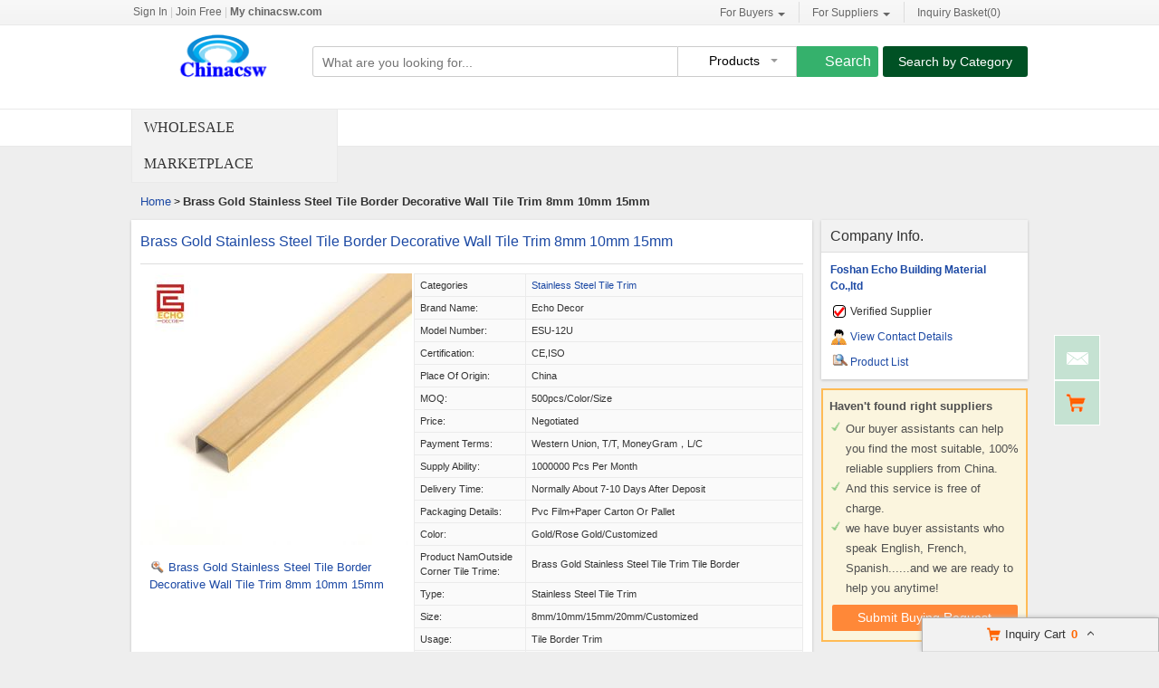

--- FILE ---
content_type: text/html; charset=UTF-8
request_url: https://www.chinacsw.com/product-search/pz70e0f53-cz567a596-brass-gold-stainless-steel-tile-border-decorative-wall-tile-trim-8mm-10mm-15mm.html
body_size: 25292
content:
<!DOCTYPE html>
<html>
<head>
    <meta http-equiv="X-UA-Compatible" content="IE=edge,Chrome=1" />
    <meta http-equiv="Content-Type" content="text/html;charset=utf-8" />
    <title>Brass Gold Stainless Steel Tile Border Decorative Wall Tile Trim 8mm 10mm 15mm for sale - 91221522</title>
<meta name="keywords" content="Brass Gold Stainless Steel Tile Border Decorative Wall Tile Trim 8mm 10mm 15mm, Stainless Steel Tile Trim list, Stainless Steel Tile Trim wholesaler">
<meta name="description" content="Stainless Steel Tile Trim for sale, Quality Brass Gold Stainless Steel Tile Border Decorative Wall Tile Trim 8mm 10mm 15mm on sale of Foshan Echo Building Material Co.,ltd from China.">

    <link type='text/css' rel='stylesheet' href='https://style.chinacsw.com/myres/css/common.css' media='all' />
    <script type="text/javascript" src="https://style.chinacsw.com/min/?b=myres/js&f=jquery-1.9.1.min.js,jump.js,MSClass.js,projector.js"></script>
    
<script type="application/ld+json">
    {
      "@context": "https://schema.org",
      "@type": "BreadcrumbList",
      "itemListElement": [
            {
        "@type": "ListItem",
        "position": 1,
        "name": "Home"
        , "item": "https://www.chinacsw.com/"      },            {
        "@type": "ListItem",
        "position": 2,
        "name": "Products"
        , "item": "https://www.chinacsw.com/products/"      },            {
        "@type": "ListItem",
        "position": 3,
        "name": "Brass Gold Stainless Steel Tile Border Decorative Wall Tile Trim 8mm 10mm 15mm"
              }            ]
    }
</script>
    <script type="application/ld+json">
    {
        "@context": "http://schema.org",
        "@type": "Product",
        "name": "Brass Gold Stainless Steel Tile Border Decorative Wall Tile Trim 8mm 10mm 15mm",
        "category": "Stainless Steel Tile Trim",        "description": "Model Number:ESU-12U,Certification:CE,ISO,Place of Origin:China,Price:Negotiated,Payment Terms:Western Union, T/T, MoneyGram，L/C,Supply Ability:1000000 pcs per month,Delivery Time:Normally about 7-10 days after deposit",
        "image": "https://img.chinacsw.com/nimg/55/80/b0e0e1c0ee55d5b3bebc2a512ecb-300x300-0/brass_gold_stainless_steel_tile_border_decorative_wall_tile_trim_8mm_10mm_15mm.jpg",
        "url": "https://www.chinacsw.com/product-search/pz70e0f53-cz567a596-brass-gold-stainless-steel-tile-border-decorative-wall-tile-trim-8mm-10mm-15mm.html"
                ,"brand": {"@type": "Brand","name": "Echo Decor"}
                        ,"offers":{
        "@type": "Offer",
        "priceCurrency": "USD",
        "price":  "1",
        "url": "https://www.chinacsw.com/product-search/pz70e0f53-cz567a596-brass-gold-stainless-steel-tile-border-decorative-wall-tile-trim-8mm-10mm-15mm.html",
        "seller":{"@type": "Organization","name": "Foshan Echo Building Material Coltd"}
        }
        }
    </script>

      <meta property="og:type" content="product" >
     <meta property="og:title" content="Brass Gold Stainless Steel Tile Border Decorative Wall Tile Trim 8mm 10mm 15mm" >
     <meta property="og:site_name" content="chinacsw.com" >
     <meta property="og:url" content="https://www.chinacsw.com/product-search/pz70e0f53-cz567a596-brass-gold-stainless-steel-tile-border-decorative-wall-tile-trim-8mm-10mm-15mm.html" >
     <meta property="og:image" content="https://img.chinacsw.com/nimg/55/80/b0e0e1c0ee55d5b3bebc2a512ecb-300x300-0/brass_gold_stainless_steel_tile_border_decorative_wall_tile_trim_8mm_10mm_15mm.jpg" >
     <meta property="og:description" content="Model Number:ESU-12U,Certification:CE,ISO,Place of Origin:China,Price:Negotiated,Payment Terms:Western Union, T/T, MoneyGram，L/C,Supply Ability:1000000 pcs per month,Delivery Time:Normally about 7-10 days after deposit" >

<link rel="canonical" href="https://www.chinacsw.com/product-search/pz70e0f53-cz567a596-brass-gold-stainless-steel-tile-border-decorative-wall-tile-trim-8mm-10mm-15mm.html">
<link rel="icon" href="https://www.chinacsw.com/chinacsw.com.ico"></head>
<body>
<div class="cont_main_whole" id="pageIndex1" style="padding-bottom:40px;background-color:#fff;    border-bottom: 1px solid #e9e9e9;">
    <div class="cont_main_whole_inner" style="    height: 120px;border-bottom:1px solid #e9e9e9;">
        <script type="text/javascript">
    function jumpLogin() {
        window.location.href = "https://uc.ecer.com/home/login?app_id=200402&app_redirect="+location.href;
    }
</script>
    <div class="f_head_top">
          <table>
      <tr>
          <td id ="head_login" class="l">
              <span onclick="jumpLogin()" style="cursor:pointer;">Sign In</span> | <a rel="nofollow" href="https://uc.ecer.com/reg.php">Join Free</a> | <strong><a rel="nofollow" href="//www.chinacsw.com">My chinacsw.com</a></strong>
          </td>
          <td class="r ">
              <ul class="n">
                  <li class="l b hl_1" id='dropmenu1'>
                      <span class="m" >For Buyers<i class="p"></i></span>

                      <ul class="u_b" style="display:none" id="menu1">
                        <li class="u_l"><a  href="https://www.chinacsw.com/products/">Search Products</a></li>
                        <li class="u_l"><a  href="https://www.chinacsw.com/wholesaler/">Find China Suppliers</a></li>
                        <li class="u_l"><a rel="nofollow" href="https://www.chinacsw.com/index.php?r=report/report">Post Sourcing Request</a></li>
                      </ul>
                  </li>
                  <li class="l b hl_1" id='dropmenu2'>
                      <span class="m" >For Suppliers<i class="p"></i></span>

                      <ul class="u_b" style="display:none" id="menu2">
                        <li class="u_l"><a href="https://www.chinacsw.com/wholesaler/">Search Suppliers</a></li>
                        <li class="u_l"><a href="https://www.chinacsw.com/static/privacy-policy-1085.html">Privacy Policy</a></li>
                      </ul>
                  </li>
                  <li class="l hl_s" ><span class="m" id="cart_top"><i class="c"></i>Inquiry Basket(<span class="num" id="num">0</span>)</span></li>
              </ul>
          </td>
      </tr>
  </table>
    <script type="text/javascript">
        var domain = 'aHR0cDovL3VjLmVjZXIuY29tL2luZGV4LnBocD9yPXVzZXIvaW5kZXg=';
        domain = base64decode(domain);

        function menu(){
            var outer=document.getElementById("dropmenu1");
            var menu1 = document.getElementById("menu1");
            outer.onmouseover=function(){
                menu1.style.display="block";
            }
            menu1.onmouseover=function(){
                menu1.style.display="block";
            }
            outer.onmouseout=function(){
                menu1.style.display="none";
            }
            menu1.onmouseout=function(){
                menu1.style.display="none";
            }
            var outer2=document.getElementById("dropmenu2");
            var menu2 = document.getElementById("menu2");
            outer2.onmouseover=function(){
                menu2.style.display="block";
            }
            menu2.onmouseover=function(){
                menu2.style.display="block";
            }
            outer2.onmouseout=function(){
                menu2.style.display="none";
            }
            menu2.onmouseout=function(){
                menu2.style.display="none";
            }
        }
        function clearCookie(name) {
            var exp=new Date();exp.setTime(exp.getTime()-10);document.cookie=name+"="+escape(value)+";expires="+exp.toGMTString();
        }
        function logout() {
            clearCookie('sso_access_token')
            window.location.href = "https://uc.ecer.com/home/logouts?app_redirect="+location.href;
            return false;
            $('#LoadingStatus').show();
            $.ajax({
                type:"POST",
                url:"/index.php?r=user/ajaxlogout",
                dataType:'json',
                success: function(msg){
                    if(msg['status'] == true){
                        $('#LoadingStatus').hide();
                        $('#login').show();
                        $('#login_ok').hide();
                        var html1 = "<a rel='nofollow' href='http://uc.chinacsw.com/login.php'>Sign In</a> | <a rel='nofollow' href='http://uc.chinacsw.com/reg.php'>Join Free</a> | <strong><a rel='nofollow' href='//www.chinacsw.com'>My chinacsw.com</a></strong>";
                        $('#head_login').html(html1);
                        $('#publish').attr('href',domain);
                    }else{
                        $('#LoadingStatus').hide();
                        alert(msg['error']);
                    }
                }
            });
        }
        function updateLoginStatus(msg) {
            if (msg['status'] == true) {
                $('#login').hide();
                $('#user').text(msg['user']);
                if (msg['pay']) {
                    $('#pay').text('(' + msg['pay'] + ')');
                }
                if (msg['unpaid']) {
                    $('#unpaid').text('(' + msg['unpaid'] + ')');
                }
                if (msg['pass']) {
                    $('#pro_pass').text('(' + msg['pass'] + ')');
                }
                if (msg['nopass']) {
                    $('#pro_nopass').text('(' + msg['nopass'] + ')');
                }
                $('#login_ok').show();
                var html1 = "Welcome,<a href='"+msg['url']+"' >" + msg['user'] + " </a>";
                html1 += " | <a href='javascript:void(0)' onclick='logout()'>Sign out </a> | <strong><a href='//www.chinacsw.com'>My chinacsw.com</a></strong>";
                $('#head_login').html(html1);
                $('#publish').attr('href', msg['url']);
            }
        }
        function clearCookie(name) {
            var exp=new Date();exp.setTime(exp.getTime()-10);document.cookie=name+"="+escape("")+";expires="+exp.toGMTString();
        }
        $(function() {
            //通过code字段去拿已登录sso_access_token
            //有sso_access_token则存cookie 更新登录态 无则页面不做处理
            //链接上没code 取cookie中sso_access_token 检查是否有效 有效则更新登录态 cookie没有sso_access_token则不做任何处理
            var sso_access_token = getCookie("sso_access_token");
            if(sso_access_token && sso_access_token != "undefined") {
                $.ajax({
                    type: "GET",
                    url: "/index.php?r=user/VerifyToken",
                    data: '&token='+sso_access_token,
                    dataType: 'json',
                    cache: 'false',
                    success: function (msg) {
                        updateLoginStatus(msg);
                    }
                });
            } else {
                s = location.search;
                if(s) {
                    s = s.split('?');
                    if(s.length>1){
                       s = s[1];
                       var f = s.indexOf('code');
                       if(f != -1) {
                            var arr = s.split('&');
                            for(var i = 0;i<arr.length; i++){
                                var info = arr[i].split('=',2);
                                var n = info[0];
                                var v = info[1];
                                if(n == "code") {
                                    $.ajax({
                                        type: "GET",
                                        url: "/index.php?r=user/ajaxGetLoginUser",
                                        data: '&code='+v,
                                        dataType: 'json',
                                        cache: 'false',
                                        success: function (msg) {
                                            updateLoginStatus(msg);
                                        }
                                    });
                                }  
                            }
                       }
                    }
                } 
            }
            
            
            menu();
            
        });
    </script>
</div>
        <div class="f_header_main">
    <table cellpadding="0" cellspacing="0" width="100%">
        <tr>
            <td class="l">
               <a href="//www.chinacsw.com"><img src="https://style.chinacsw.com/myres/logo/chinacsw.com.png" alt="chinacsw.com"></a>
            </td>
            <td class="r">
                <form name="head_search" action="/index.php?r=search/search" method="POST" onsubmit="return check_form();">
                    <div class="w_b fl">
                        <div class="i_b fl">
                            <input  name="keyword" id="keyword" value="" type="text" placeholder="What are you looking for..."  />
                        </div>
                        <div class="s_b fl">
                                                    <div class="s_d" id="u_s_show">Products<i></i></div>
                                                    <ul class="u_s" id="u_s_list" style="display:none">
                                <li id='product'><a href="#" >Products</a></li>
                                <li id='company'><a href="#" >Suppliers</a></li>
                            </ul>
                            <input type="hidden" id="kwtype"  name="kwtype"  value="product"  />
                        </div>
                        <input class="btn fl" type="submit" value="Search" />
                    </div>
                </form>
                <div class="cb_0"></div>
                            </td>
            <td class="s_c" valign="middle">
                <a href=https://www.chinacsw.com/products/>Search by Category</a>
            </td>
        </tr>
    </table>
    <div class="cb_0"></div>
    <script type="text/javascript">
        $(function(){
            $("#u_s_show").on('click',function() {
                $('#u_s_list').toggle();
            });
            $("#u_s_list #product").click(function(){
                $('#u_s_show').html($(this).html()+'<i></i>');

                $('#kwtype').val('product');
                $('#u_s_list').hide();
            }) ;
            $("#u_s_list #company").click(function(){
                $('#u_s_show').html($(this).html()+'<i></i>');

                $('#kwtype').val('company');
                $('#u_s_list').hide();
            });

          $('#keyword').focus();
        })

        /*********文字翻屏滚动***************/
        $(function(){
            if($("#TextDiv1").length > 0){
                new Marquee(["TextDiv1","TextContent1"],2,2,615,25,40,0,0) //文字翻屏滚动实例
                if($("#TextContent1").width()<1780){$("#TextContent1").width(1780)}
            }
        })

        function check_form(){
            if($('#keyword').val()==''){
                alert('Please enter keyword!');
                return false;
            }
            return true;
        }
    </script>
</div>
    </div>
</div>
<div class="cont_main_box" id="pageIndex2" style="margin-top:-40px;" >
    <div class="cont_main_box_inner">
        <div class="com_main_23" id="pageIndex3">
            <div class="com_main_inner">
                <div class="w_m_bg">Wholesale Marketplace</div>
            </div>
        </div>
        <div class="com_main_76" id="pageIndex4" style="width:77%">
            <div class="com_main_inner">
                    <div class="no_focus_tag">
                  </div>
            </div>
        </div>
        <div class="clearfix"></div>
    </div>
</div>
<div class="cont_main_box" id="pageIndex2">       
    <div class="cont_main_box_inner">
            <div class="f_header_breadcrumb">
            <a href="/">Home</a> >


    

        <h2>
        Brass Gold Stainless Steel Tile Border Decorative Wall Tile Trim 8mm 10mm 15mm    </h2>
    

</div>



        <div class="com_main_76" id="pageIndex3">
            <div class="com_main_inner">
                <script type="text/javascript">
    window.isgrant = 1;
</script>
    <div class="no_product_detail">
                        <script>
            var jumpurl = "aHR0cHM6Ly93d3cuZWRnZXRpbGV0cmltLmNvbS9zYWxlLTQzMzMxMzUwLWJyYXNzLWdvbGQtc3RhaW5sZXNzLXN0ZWVsLXRpbGUtYm9yZGVyLWRlY29yYXRpdmUtd2FsbC10aWxlLXRyaW0tOG1tLTEwbW0tMTVtbS5odG1s";
        </script>
        <div id="product117851351" data-cname="Foshan Echo Building Material Co.,ltd" data-datatype="7" data-smallimg="https://img.chinacsw.com/nimg/55/80/b0e0e1c0ee55d5b3bebc2a512ecb-300x300-0/brass_gold_stainless_steel_tile_border_decorative_wall_tile_trim_8mm_10mm_15mm.jpg" data-cid="91221522"  class="con_left">
        <div style=" margin:0; margin-left:15px; padding-top: 12px; padding-bottom: 12px; margin-right: 15px;" class="desc_caption_wrap"><H1 class="pub_h1" id="producttitle117851351"><a href="https://edgetiletrim.quality.chinacsw.com/pz70e0f53-brass-gold-stainless-steel-tile-border-decorative-wall-tile-trim-8mm-10mm-15mm.html">Brass Gold Stainless Steel Tile Border Decorative Wall Tile Trim 8mm 10mm 15mm</a></H1> </div>
        <div class="cb_0"></div>
        <div class="con_pic_wrap fl">
            <div class="con_pic">
                <table cellspacing="0" cellpadding="0" height="100%" width="100%">
                    <tbody><tr>
                        <td height="100%" align="center" width="100%" valign="middle">
                                                            <a href="https://edgetiletrim.quality.chinacsw.com/iz70e0f53-brass-gold-stainless-steel-tile-border-decorative-wall-tile-trim-8mm-10mm-15mm-images.html" title="Brass Gold Stainless Steel Tile Border Decorative Wall Tile Trim 8mm 10mm 15mm">
                                    <img alt="Brass Gold Stainless Steel Tile Border Decorative Wall Tile Trim 8mm 10mm 15mm" src="https://img.chinacsw.com/nimg/55/80/b0e0e1c0ee55d5b3bebc2a512ecb-300x300-0/brass_gold_stainless_steel_tile_border_decorative_wall_tile_trim_8mm_10mm_15mm.jpg" /></a>
                                                    </td>
                    </tr>
                    </tbody></table>
            </div>
                    <span id="show_img" class="pro_2">
                                                  <a id="producttitle117851351" href="https://edgetiletrim.quality.chinacsw.com/iz70e0f53-brass-gold-stainless-steel-tile-border-decorative-wall-tile-trim-8mm-10mm-15mm-images.html" target="_blank"><i></i>Brass Gold Stainless Steel Tile Border Decorative Wall Tile Trim 8mm 10mm 15mm</a>
                                             </span>
        </div>
        <div class="con_table fr" id="cart_product">
            <table cellspacing="1" cellpadding="0" border="0" width="100%" class="detail_wrap_border " id="product117851351" data-datatype="7" data-smallimg="https://img.chinacsw.com/nimg/55/80/b0e0e1c0ee55d5b3bebc2a512ecb-300x300-0/brass_gold_stainless_steel_tile_border_decorative_wall_tile_trim_8mm_10mm_15mm.jpg" data-cid="91221522" >
                <tbody>
                                                    <tr>
                        <th>Categories</th>
                        <td>
                                                            <a href="https://edgetiletrim.quality.chinacsw.com/c2006185-stainless-steel-tile-trim">Stainless Steel Tile Trim</a>
                                                    </td>
                    </tr>
                                                                                                                                                                            <tr>
                                <td >Brand Name: </td>
                                <td>Echo Decor</td>
                            </tr>
                                                                                <tr>
                                <td >Model Number: </td>
                                <td>ESU-12U</td>
                            </tr>
                                                                                <tr>
                                <td >Certification: </td>
                                <td>CE,ISO</td>
                            </tr>
                                                                                <tr>
                                <td >Place of Origin: </td>
                                <td>China</td>
                            </tr>
                                                                                <tr>
                                <td >MOQ: </td>
                                <td>500pcs/color/Size</td>
                            </tr>
                                                                                <tr>
                                <td >Price: </td>
                                <td>Negotiated</td>
                            </tr>
                                                                                <tr>
                                <td >Payment Terms: </td>
                                <td>Western Union, T/T, MoneyGram，L/C</td>
                            </tr>
                                                                                <tr>
                                <td >Supply Ability: </td>
                                <td>1000000 pcs per month</td>
                            </tr>
                                                                                <tr>
                                <td >Delivery Time: </td>
                                <td>Normally about 7-10 days after deposit</td>
                            </tr>
                                                                                <tr>
                                <td >Packaging Details: </td>
                                <td>pvc film+paper carton or pallet</td>
                            </tr>
                                                                                <tr>
                                <td >Color: </td>
                                <td>Gold/rose gold/customized</td>
                            </tr>
                                                                                <tr>
                                <td >Product namOutside corner tile trime: </td>
                                <td>Brass Gold Stainless Steel Tile Trim Tile Border</td>
                            </tr>
                                                                                <tr>
                                <td >Type: </td>
                                <td>Stainless Steel Tile Trim</td>
                            </tr>
                                                                                <tr>
                                <td >Size: </td>
                                <td>8mm/10mm/15mm/20mm/customized</td>
                            </tr>
                                                                                <tr>
                                <td >Usage: </td>
                                <td>Tile border trim</td>
                            </tr>
                                                                                <tr>
                                <td >Material: </td>
                                <td>Metal/stainless steel/aluminium</td>
                            </tr>
                                                                                <tr>
                                <td >Thickness: </td>
                                <td>0.6-1.2mm/ Customized</td>
                            </tr>
                                                                                <tr>
                                <td >Surface treatment: </td>
                                <td>Polished, Brushed, Sandblasting</td>
                            </tr>
                                        </tbody></table>
            <div class="btn_right">
                                <a href="javascript:void(0)" onclick="opendiv(117851351,'ec:onpage:no_product_detail','',91221522);" class="inquire_now_btn">Contact Now</a>
            </div>
            <div  style="margin-top:2px;" class="cart_box cart_tips" data-cname="Foshan Echo Building Material Co.,ltd" data-cnametitle="Foshan Echo Building Material Co.,ltd" data-name="Brass Gold Stainless Steel Tile Border Decorative Wall Tile Trim 8mm 10mm 15mm" data-nameurl="https://edgetiletrim.quality.chinacsw.com/pz70e0f53-brass-gold-stainless-steel-tile-border-decorative-wall-tile-trim-8mm-10mm-15mm.html" data-img="https://img.chinacsw.com/nimg/55/80/b0e0e1c0ee55d5b3bebc2a512ecb/brass_gold_stainless_steel_tile_border_decorative_wall_tile_trim_8mm_10mm_15mm.jpg" data-imgurl="https://img.chinacsw.com/nimg/55/80/b0e0e1c0ee55d5b3bebc2a512ecb-150x150-0/brass_gold_stainless_steel_tile_border_decorative_wall_tile_trim_8mm_10mm_15mm.jpg" data-imgalt="Buy Foshan Echo Building Material Co.,ltd at wholesale prices" id="tips_117851351">
                <a href="javascript:void(0)" class="icon_box">Add to Cart</a>
            </div>
        </div>
        <div class="cb_0"></div>
    </div>
</div>
            </div>
        </div>
        <div class="com_main_23right" id="pageIndex4">
            <div class="com_main_inner">
                    <div class="company_chanel">
        
 <div class="con_right">
    <div class="b">
        <table cellspacing="0" cellpadding="0" class="div_box">
            <tbody><tr class="tr_chanl">
                <td>Company Info.</td>
            </tr>
            <tr>
                <td><strong><a title="Foshan Echo Building Material Co.,ltd" href="https://edgetiletrim.quality.chinacsw.com/">Foshan Echo Building Material Co.,ltd</a></strong></td>
            </tr>
                        <tr>
                <td>
                    <div class="b1"></div> Verified Supplier
                </td>
            </tr>
                        <tr>
                <td><div class="con_9"></div><a href="https://edgetiletrim.quality.chinacsw.com/contactus.html">View Contact Details</a></td>
            </tr>
            <tr>
                <td><div class="sup_9"></div><a href="https://edgetiletrim.quality.chinacsw.com/products.html">Product List</a></td>
            </tr>
            </tbody></table>
    </div>
 </div>
</div>
    <script>
    $(function () {
        var if_load = 0;
        if(if_load){
            var url ="aHR0cHM6Ly93d3cuZWRnZXRpbGV0cmltLmNvbS8=";
            loadiframe_planH('',base64decode(url));
        }
    });
</script>                <div class="buying_request">
            <div class="sl_left_banner_s">
            <ul class="cont_inf_s">
                <li>Haven't found right suppliers</li>
                <li>Our buyer assistants can help you find the most suitable, 100% reliable suppliers from China.</li>
                <li>And this service is free of charge.</li>
                <li>we have buyer assistants who speak English, French, Spanish......and we are ready to help you anytime!</li>
            </ul>
            <div class="req_button_s">
                <div id="req_button" class="button_m" title="Submit buy request to China factory" data-inquiry_topic="I am interested in your Stainless Steel Tile Trim." onmouseover="this.className='button_h';"  onmouseout="this.className='button_m';" onclick="open_buying_req_div()"><span>Submit Buying Request</span></div>
            </div>
        </div>
        <div id="br_backdiv" class="buying_request_bg" style="display:none;"></div>
    <form id="br_message_form" action="">
        <div id="br_messagediv" class="messagediv div_dw" style="display: none">
            <div class="e_close" onclick="$('#br_backdiv').hide();$('#br_messagediv').hide();"></div>
            <div class="content_box">
                <div class="content_title">Submit your request about <span class="red">Stainless Steel Tile Trim</span></div>

                <div class="content_t">
                    <ul class="email clearfix">
                        <li class="w_m" id="li_from"><span class="red">*</span>From:</li>
                        <li id="li_from_input"><input class="w_1" name="email" id="br_email" type="text" value placeholder="Please Enter your Email Address"></li>
                        <input type="hidden" id="hidemail" >
                        <li id="bremailerror" style="display:none;" class="wrong_text">Please input your Email ID</li>
                    </ul>
                    <ul class="ptoducts_name clearfix ">
                        <li class="w_m"><span class="red">*</span>Subject:</li>
                        <li><input class="w_2" name="subject" id="br_subject" type="text" value=""></li>
                        <li id="brsubjecterror" style="display:none;" class="wrong_text">Please input your Subject</li>
                    </ul>
                    <ul class="message clearfix ">
                        <li class="w_m"><span class="red">*</span>Message:</li>
                        <li>
                            <textarea name="message" id="br_message" cols="" rows="" value placeholder="We recommend including Self introduction,Required specifications and MOQ."></textarea></li>
                        <div id="brmessageerror" style="display:none;" class="wrong clearfix ">
                            <span class="e_wront_img"></span>
                            <span>Your message must be between 20-3,000 characters!</span>
                        </div>
                        </li>
                    </ul>
                    <div class="send_now" onmouseover="this.className='send_now_h';"  onmouseout="this.className='send_now';" onclick="sendInquiry_br('br_message_form')"><span>Submit</span></div>
                </div>
            </div>
        </div>
        <input type="hidden" id="br_pidid" value=""  name="pid">
        <input type="hidden" id="br_cidid" value=""  name="cid">
        <input type="hidden" id="br_guidid" name="guid" value="6eb8fae46187be3e5586f27fe922dd8d">
    </form>
    <form id="br_contact" action="https://www.chinacsw.com/index.php?r=MQInquiry/sendinquiry&inquiry_action=updateInquiry">
        <div id="br_contactdiv" class="messagediv div_dw" style="display: none;">
            <div class="e_close" onclick="$('#br_backdiv').hide();$('#br_contactdiv').hide();"></div>
            <div class="content_box">
                <div class="content_title">Submit your request about <span class="red">Stainless Steel Tile Trim</span></div>
                <div class="content_t">
                    <ul class="from_name clearfix ">
                        <li class="w_m"><span class="red">*</span>Name:</li>
                        <li>
                            <select name="gender" id="br_gender">
                                <option value="0" selected="">Mr.</option>
                                <option value="1">Mrs.</option>
                                <option value="2">Miss.</option>
                                <option value="3">Ms.</option>
                            </select>
                        </li>
                        <li><input name="name" id="br_name" type="text" value placeholder="First Name  Last Name"></li>
                        <li id="brnameerror" class="wrong_text" style="display:none;">Please input your name</li>
                    </ul>
                    <ul class="ptoducts_number clearfix ">
                        <li class="w_m"><span class="red">*</span>Phone:</li>
                        <li><input class="w_1" name="tel" id="br_tel" type="text" value placeholder="Please input your moblie or Whatsapp number"></li>
                        <li id="brtelerror" class="wrong_text" style="display:none;">Please input number</li>
                    </ul>
                    <ul class="ptoducts_company clearfix ">
                        <li class="w_m">Company:</li>
                        <li><input class="w_1" name="company" id="br_company" type="text" value placeholder="Please input your Company"></li>
                    </ul>
                    <ul class="ptoducts_country clearfix ">
                        <li class="w_m">Country:</li>
                        <li><select name="country" id="br_country"><option>Select Country</option></select></li>
                        <li class="wrong_text"></li>
                    </ul>
                    <div class="check_one">
                        <input checked="true"  type="checkbox" name="iscontact" value="1" /> Please reply me widthin 24 hours.
                    </div>
                    <div class="check_two">
                        <input type="checkbox" name="match_serivce" value="1" />
                                                    I agree to share my <span class="blue_text">Business Card</span> with quoted suppliers.
                                            </div>
                    <div class="send_now" onmouseover="this.className='send_now_h';"  onmouseout="this.className='send_now';" onclick="sendInquiry_br('br_contact')"><span>Submit</span></div>
                </div>
            </div>
        </div>
        <input type="hidden" name="qid" id="br_qid" value="" />
    </form>
    <div id="contact-sucess" style="display: none;" class="scode_inquiry_search_list">
        <form id="inquirySuccessForm" action="" method="post">
            <div id="closesuccessdiv" class="e_close" onclick="$('#br_backdiv').hide();$('#contact-sucess').hide();"></div>
            <div class="f_right">
                <div class="right-sucess">
                    <p class="p1">Inquiry Sent Successfully</p>
                                        <p class="p2">Confirmation email has been sent: </br><span id="mail_sent"></span></p>
                                        <p class="p3" style="display:none;">&nbsp;</p>
                    <!-- 邮件为空时p2 display:none; p3 display:block; -->
                    <a target="_blank" href="https://uc.chinacsw.com/index.php?r=buyer"" class="send_now" target="_blank">Go To My Account</a>
                    <div class="assistant-area">
                        <ul class="need-help">
                            <li class="tit"><p>Need Help?<span class="label">It’s Free</span></p></li>
                            <li>Contact Your<br>Sourcing Assistant<a href="https://uc.chinacsw.com/index.php?r=buyer" class="chat-now" target="_blank">Chat Now</a></li>
                        </ul>
                    </div>
                </div>
            </div>
            <div class="cb"></div>
            <input type="hidden" id="qid" name="qid" value="">
            <input type="hidden" id="rec_pid" value="" name="rec_pid">
        </form>
    </div>
</div>
<script>
    var $user = 0;
    var islogin = $user ? 1 : 0;
    function open_buying_req_div(){
        var inquiry_topic = $('#req_button').attr('data-inquiry_topic');
        var kw = $('#br_messagediv').find('.content_title .red').html();
        $('#br_subject').val(inquiry_topic);
        var emailstr = getCookie("email");
        if(islogin){
            $("#li_from").hide();
            $("#li_from_input").hide();
            $("#hidemail").val(getCookieValue("email"));
        }

        var email=getCookieValue("email");
        var tel=getCookie("tel");
        var name=getCookie("name");
        var company=getCookie("company");
        var country=getCookie("country");
        var gender=getCookie("gender");
        //if(country){$("#br_country").val(country)}
        if(email){$('#br_email').val(email);}
        if(name){$('#br_name').val(name);}
        if(tel){$('#br_tel').val(tel);}
        if(company){$('#br_company').val(company);}
        if(gender){$('#br_gender').val(gender);}

        $('#br_backdiv').show();
        $('#br_messagediv').show();

        var inquiry_url = "https://www.chinacsw.com/index.php?r=MQInquiry/sendinquiry";
        var inqueryurl = inquiry_url+"&kw="+kw+"&src=bq";
        $("#br_message_form").attr("action",inqueryurl);
    }

    function sendInquiry_br(formname){
        if(formname == 'br_contact'){
            var name = $('#br_name').val();
            if(name == "First Name  Last Name" || name == ''){
                $('#brnameerror').show();
                $('#br_name').attr('class', 'w_border');
                return false;
            }else{
                $('#brnameerror').hide();
                $('#br_name').removeClass('w_border');
            }
            var tel = $('#br_tel').val();
            if(tel == 'Please input your mobile or Whatsapp number' || tel == ''){
                $('#brtelerror').show();
                $('#br_tel').attr('class', 'w_1 w_border');
                return false;
            }else{
                $('#brtelerror').hide();
                $('#br_tel').removeClass('w_border');
            }
            $("#mail_sent").html($('#hidemail').val());
            var data=$('#'+formname).serialize() + '&updateSubmit=1';
            $.ajax({
                url: $('#'+formname).attr("action"),
                dataType: 'json',
                type: "POST",
                data: data,
                success: function (data) { //登录成功后返回的数据
                    if(data.status){
                        $("#br_backdiv").hide();
                        $("#br_contactdiv").hide();
                        
                                            }
                }
            });
        }
        else if(formname == 'br_message_form'){
            // 添加国家元素
            addCountryDom('br_country');

            $("#hidemail").val($("#br_email").val());
            if($('#br_email').val().replace(/\s+/g,'')=='' || $('#br_email').val().search(/^\w+((-\w+)|(\.\w+))*\@[A-Za-z0-9]+((\.|-)[A-Za-z0-9]+)*\.[A-Za-z0-9]+$/) == -1){
                $("#bremailerror").show();
                $('#br_email').attr('class', 'w_1 w_border');
                return false;
            }else{
                $('#br_email').removeClass('w_border');
                $('#bremailerror').hide();
            }

            if($('#br_subject').val().replace(/\s+/g,'') == ''){
                $('#brsubjecterror').show();
                $('#br_subject').attr('class', 'w_2 w_border');
                return false;
            }else{
                $('#br_subject').removeClass('w_border');
                $('#brsubjecterror').hide();
            }

            if($('#br_message').val().replace(/\s+/g,'')=='' || $('#br_message').val().replace(/\s+/g,'').length<20){
                $('#br_message').attr('class', 'w_border');
                $("#brmessageerror").show();
                return false;
            }else{
                $('#br_message').removeClass('w_border');
                $('#brmessageerror').hide();
            }

            var uuid=createUUID();
            var my_input1 = $('<input type="hidden" id="br_js_guid" name="js_guid"  value="'+uuid+'"/>');
            var my_input2 = $('<input type="hidden" id="br_hashcode" name="hashcode"  value="'+uuid+'"/>');
            var my_input3 = $('<input type="hidden" id="br_ref_url" name="ref_url"  value="'+document.referrer+'"/>');
            var my_input4 = $('<input type="hidden" id="br_cur_url" name="cur_url"  value="'+location+'"/>');
            if($("#"+formname).find("#br_js_guid").length==0){
                $('#'+formname).append(my_input1);
            }
            if($("#"+formname).find("#br_hashcode").length==0){
                $('#'+formname).append(my_input2);
            }
            if($("#"+formname).find("#br_ref_url").length==0) {
                $('#' + formname).append(my_input3);
            }
            if($("#"+formname).find("#br_cur_url").length==0) {
                $('#' + formname).append(my_input4);
            }
            var key="cc2fff912a53267147657a2c72ea6d37";
            var action_str=$('#'+formname).attr("action");
            action_str=action_str+'&guid='+$('#br_guidid').val();
            $('#'+formname).attr("action",action_str);
            var js_guid_str = $('#br_js_guid').val();
            var guid_str = $('#br_guidid').val();
            $('#br_hashcode').val(hash(key+guid_str+js_guid_str));
            var data=$('#'+formname).serialize();
            data+="&inquireSubmit=1";

            $.ajax({
                url: $('#'+formname).attr("action"),
                dataType: 'json',
                type: "POST",
                data: data,
                success: function (data) { //登录成功后返回的数据
                    $("#br_backdiv").hide();
                    $("#br_messagediv").hide();
                                    if(data.qid && !data.errormsg){
                        $("#br_backdiv").show();
                        $("#br_contactdiv").show();
                        $('#br_qid').val(data.qid);
                    }
                    if(islogin != data.islogin) {
                        islogin = data.islogin;
                        // 修改 页头
                                                var html = '<li class="welcome">欢迎,</li>';
                        html += '<li><a href="http://uc.ecer.com/index.php?r=user/index">  ' + $('#email1').val() + '</a></li>';
                        html += '<li><a rel="nofollow" href="http://uc.ecer.com/index.php?r=uc/logout">注销</a></li>';
                        html += '<li><a  href="http://bbs.ecer.com/" target="_blank">外贸论坛</a></li>';
                        $('#loginorlogout').html(html);
                                            }
                }
            });
        }
    }

    $(function () {
        // 渲染svg图标
        $(".marksvg").each(function(){
            let svgurl = $(this).data("svg");
            $(this).html('<svg class="icon" aria-hidden="true"><use xlink:href="#'+svgurl+'"></use></svg>');
        });
    });
</script>
            </div>
        </div>
        <div class="clear"></div>
    </div> 
</div>
<div class="cont_main_box" id="pageIndex5">       
    <div class="cont_main_box_inner">      
             <div class="no_product_information">
            <div class="steam">
        <div class="steam_tab">
            <ul>
                <li class="cur" id="npi_tab1" onclick="npi_change_tab(this)"><span>Product Details</span></li>
                <li class="" id="npi_tab2" onclick="npi_change_tab(this)"><span>Company Profile</span></li>
            </ul>
                        <div class="cb_0"></div>
        </div>

        <div  class="steam_b">
            <div class="steam_c">
                <style>
                    .content_format  table{border:1px solid #dedede;  border-collapse:collapse;}
                    .content_format   td{padding:3px; border: 1px solid #dcdcdc; }
                    .content_format  {line-height: 24px; word-wrap : break-word ; }
                    .content_format   p{margin-bottom: 10px; margin-top: 2px; padding: 2px; }
                </style>
                <div id="oneContent3" style="display: block;" class="s_1">
                    <div style="height:auto;border:none;" name="content_format_div" class="content_format">
                        <h2 class="pub_h2">
                            <a href="#" title="Buy Brass Gold Stainless Steel Tile Border Decorative Wall Tile Trim 8mm 10mm 15mm at wholesale prices">Brass Gold Stainless Steel Tile Border Decorative Wall Tile Trim 8mm 10mm 15mm</a>
                        </h2>
                        <div class="content_format" name="content_format_div" style="height:auto;border:none;"><p><span style="font-size:18px;"><br/><span style="font-family:arial,helvetica,sans-serif;"><strong>Brass Gold Stainless Steel Tile Trim Tile Border Singapore For Wall
Decoration<br/></strong></span></span></p><p><br/><span style="font-size:16px;"><span style="font-family:arial,helvetica,sans-serif;"><b>Description</b></span></span><br/><span style="font-size:16px;"><span style="font-family:arial,helvetica,sans-serif;">Enhance your décor with this elegant Gold Stainless Steel Tile
Border Trim. This stylish trim adds a touch of luxury to your
project while protecting your wall corners and floor edges. Crafted
from durable stainless steel in a stunning gold finish, this border
trim not only enhances the aesthetic appeal of your tiles but also
ensures longevity. Elevate your space and draw attention to your
tile design with this eye-catching gold stainless steel trim.</span></span><br/><br/><br/><span style="font-size:16px;"><span style="font-family:arial,helvetica,sans-serif;"><b>Features</b></span></span><br/><span style="font-size:16px;"><span style="font-family:arial,helvetica,sans-serif;">Made from high-quality stainless steel, this border trim is not
only visually appealing but also highly durable and resistant to
corrosion, ensuring long-lasting performance. Its gold finish
exudes elegance and adds a touch of luxury to your interior design.<br/></span></span></p><p><br/><span style="font-family:arial,helvetica,sans-serif;"><span style="border: 0px solid rgb(227, 227, 227); box-sizing: border-box; --tw-border-spacing-x: 0; --tw-border-spacing-y: 0; --tw-translate-x: 0; --tw-translate-y: 0; --tw-rotate: 0; --tw-skew-x: 0; --tw-skew-y: 0; --tw-scale-x: 1; --tw-scale-y: 1; --tw-pan-x: ; --tw-pan-y: ; --tw-pinch-zoom: ; --tw-scroll-snap-strictness: proximity; --tw-gradient-from-position: ; --tw-gradient-via-position: ; --tw-gradient-to-position: ; --tw-ordinal: ; --tw-slashed-zero: ; --tw-numeric-figure: ; --tw-numeric-spacing: ; --tw-numeric-fraction: ; --tw-ring-inset: ; --tw-ring-offset-width: 0px; --tw-ring-offset-color: #fff; --tw-ring-color: rgba(69,89,164,.5); --tw-ring-offset-shadow: 0 0 transparent; --tw-ring-shadow: 0 0 transparent; --tw-shadow: 0 0 transparent; --tw-shadow-colored: 0 0 transparent; --tw-blur: ; --tw-brightness: ; --tw-contrast: ; --tw-grayscale: ; --tw-hue-rotate: ; --tw-invert: ; --tw-saturate: ; --tw-sepia: ; --tw-drop-shadow: ; --tw-backdrop-blur: ; --tw-backdrop-brightness: ; --tw-backdrop-contrast: ; --tw-backdrop-grayscale: ; --tw-backdrop-hue-rotate: ; --tw-backdrop-invert: ; --tw-backdrop-opacity: ; --tw-backdrop-saturate: ; --tw-backdrop-sepia: ; font-weight: 600; font-size: 16px; white-space-collapse: preserve;">Usage</span></span></p><p><span style="font-size:16px;"><span style="font-family:arial,helvetica,sans-serif;">Whether used in bathrooms, kitchens, or living areas, this trim
provides a polished transition between tiles, protecting them from
chipping and damage while enhancing the overall aesthetic appeal of
your décor.<br/>Easy to install and maintain, this Gold Stainless Steel Tile Border
Trim is the perfect choice for homeowners and designers looking to
elevate their tile projects with a touch of glamour and durability.</span></span></p><br/><p><br/><span style="font-family: arial, helvetica, sans-serif; font-size: 16px; font-weight: 700;">Product Advantage</span><br/><span style="font-size:16px;"><span style="font-family:arial,helvetica,sans-serif;">1. Protection: One of the primary benefits is the protection it
offers to the outer corners of tiled surfaces. By covering these
vulnerable areas, the trim helps prevent damage such as chipping or
cracking, which can occur due to impact or wear over time.<br/>2. Durability: They are made of stainless steel or other metal,
which ensures that the corners remain protected and maintain their
appearance over the long term.<br/>3. Aesthetic Appeal: The trim provides a clean and finished look to
the corners of tiled surfaces, enhancing the overall appearance of
the installation. By neatly wrapping around the outer edges of the
tiles, the trim creates a polished and professional finish,
contributing to the aesthetic appeal of the space.<br/>4. Ease of Installation: Outside corner tile trim is relatively
easy to install, even for DIY enthusiasts. With proper measurements
and the right tools, such as adhesive or mortar, the trim pieces
can be securely mounted in place to achieve a professional finish.
This ease of installation saves time and effort during the
tile-setting process<br/></span></span><br/><br/><br/><br/><span style="font-family:arial,helvetica,sans-serif;"><span style="font-size:16px;"><b>Quick Detail</b></span></span></p><table border="1" cellpadding="0" cellspacing="0" style="width: 601px;"><tbody><tr><td style="width: 153px;"><span style="font-size:16px;"><span style="font-family:arial,helvetica,sans-serif;"><span style="color: rgb(34, 34, 34);">Tile Accessory Type</span></span></span></td><td style="width: 438px;"><span style="font-size:16px;"><span style="font-family:arial,helvetica,sans-serif;"><span style="color: rgb(34, 34, 34);">Stainless Steel Tile Trim</span></span></span></td></tr><tr><td style="width: 153px;"><span style="font-size:16px;"><span style="font-family: arial, helvetica, sans-serif;">Product Name</span></span></td><td style="width: 438px;"><span style="font-size:16px;"><span style="font-family:arial,helvetica,sans-serif;">Brass Gold Stainless Steel Tile Border Trim</span></span></td></tr><tr><td style="width: 153px;"><span style="font-size:16px;"><span style="font-family:arial,helvetica,sans-serif;">Material</span></span></td><td style="width: 438px;"><span style="font-size:16px;">Stainless steel/metal</span></td></tr><tr><td style="width: 153px;"><span style="font-size:16px;"><span style="font-family:arial,helvetica,sans-serif;">Standard Size</span></span></td><td style="width: 438px;"><span style="font-size:16px;"><span style="font-family:arial,helvetica,sans-serif;">10mm/12mm/15mm/25mm/customized</span></span></td></tr><tr><td style="width: 153px;"><span style="font-size:16px;"><span style="font-family:arial,helvetica,sans-serif;">Kraft Surface</span></span></td><td style="width: 438px;"><span style="font-size:16px;"><span style="font-family:arial,helvetica,sans-serif;">Polished, Brushed, Matte</span></span></td></tr><tr><td style="width: 153px;"><span style="font-size:16px;"><span style="font-family:arial,helvetica,sans-serif;">Kraft Color</span></span></td><td style="width: 438px;"><span style="font-size:16px;"><span style="font-family:arial,helvetica,sans-serif;">Gold, Rose Gold, Silver, Black, Grey, Champagne etc</span></span></td></tr><tr><td style="width: 153px;"><span style="font-size:16px;"><span style="font-family:arial,helvetica,sans-serif;">Kraft Length</span></span></td><td style="width: 438px;"><span style="font-size:16px;"><span style="font-family:arial,helvetica,sans-serif;">2.4-3m</span></span></td></tr><tr><td style="width: 153px;"><span style="font-size:16px;"><span style="font-family:arial,helvetica,sans-serif;">Kraft Package</span></span></td><td style="width: 438px;"><span style="font-size:16px;"><span style="font-family:arial,helvetica,sans-serif;"><span style="color: rgb(51, 51, 51);">Protective Film/bag+carton</span></span></span></td></tr><tr><td style="width: 153px;"><span style="font-size:16px;"><span style="font-family:arial,helvetica,sans-serif;">Common Usage</span></span></td><td style="width: 438px;"><span style="font-size:16px;">Tile edging protection</span></td></tr><tr><td style="width: 153px;"><span style="font-size:16px;"><span style="font-family: arial, helvetica, sans-serif;">Advantage</span></span></td><td style="width: 438px;"><p><span style="font-size:16px;">Elevate the look of any space and protect the tile edging</span></p></td></tr><tr><td style="width: 153px;"><span style="font-size:16px;"><span style="font-family:arial,helvetica,sans-serif;">Delivery Time</span></span></td><td style="width: 438px;"><span style="font-size:16px;"><span style="font-family:arial,helvetica,sans-serif;">About 10-15 work days after deposit</span></span></td></tr><tr><td style="width: 153px;"><span style="font-size:16px;"><span style="font-family:arial,helvetica,sans-serif;">Remark</span></span></td><td style="width: 438px;"><span style="font-size:16px;"><span style="font-family:arial,helvetica,sans-serif;">Customization is available</span></span></td></tr></tbody></table><p><br/><br/><br/><br/><span style="font-family:arial,helvetica,sans-serif;"><span style="font-size:16px;"><b>FAQ</b></span></span><br/><span style="font-size:16px;"><span style="font-family:arial,helvetica,sans-serif;">A1: Are you a manufacturing factory?<br/>A2: <span style="white-space-collapse: preserve;">Yes, We are a direct</span> manufacturing factory, located in Foshan, Guangdong, China. We
have nearly 10 years of experience producing various edge tile
trims. Massive designs, and over 700+ free molds available for
selection.<br/><br/><br/>Q2: What is your main product?<br/>A2: Our main products are edge tile trims, floor transition strips,
carpet trims, stair nosing trims, skirting board profiles, wall
panel trims, <span style="text-align: center;">brass profiles, LED profiles, etc.</span><br/><br/><br/>Q3: How do I choose the right tile trim?<br/>A3: When choosing tile trim, consider factors such as the type of
tile, the desired style or finish, and the specific requirements of
your project. Look for trim profiles that complement the aesthetics
of your tiles and provide the necessary protection or transition.<br/><br/><br/>Q4: How do I install tile trim?<br/>A4: The installation process may vary depending on the type of tile
trim and the specific application. Generally, tile trim is
installed using adhesive or mortar, and sometimes with additional
mechanical fasteners. Following the builder's instructions and
using the appropriate tools and techniques for a secure and
professional installation.<br/><br/><br/>Q5: I have a project that requires different sizes, can you make it
to my request?<br/>A5: Certainly! Our products can be flexibly customized according to
your specific size, surface color, budget, etc.<br/><br/><br/>Q6: I only need a small amount, can you ship it to me?<br/>A6: We have many types of products, and the minimum order quantity
for different products will be different, usually from a few
hundred to a few thousand pieces. Please get in touch with us. We
will try our best to help you.</span></span><br/></p><p><img src="https://img.chinacsw.com/nimg/e3/8d/81d9a89a9839ebc52e9974c261e9.jpg" style="width: 650px; height: 650px;" width="650" height="650"/></p><br/><p><img src="https://img.chinacsw.com/nimg/6c/48/5b9dbe082f10040534a0e9143dc3.jpg" style="width: 650px; height: 2012px;" width="650" height="2012"/></p></div><style>

.content_format  table{border:1px solid #dedede;  border-collapse:collapse;}
.content_format   td{
    padding:3px;
    border: 1px solid #dcdcdc;
}
.content_format  {
    line-height: 24px;


    word-wrap : break-word ;
}
.content_format   p{
    margin-bottom: 10px;
    margin-top: 2px;
    padding: 2px;
}
</style>
                    </div>
                    <div class="k">
                                                                                    <b>Product Tags:</b>
                                                                                  <h2 class='e66'><a href="https://www.chinacsw.com/s-stainless-steel-tile-border-decorative" title="Buy Stainless Steel Tile Border Decorative at wholesale prices">Stainless Steel Tile Border Decorative</a></h2>&nbsp;&nbsp;
                                                        <h2 class='e66'><a href="https://www.chinacsw.com/s-stainless-steel-tile-border-8mm" title="Buy Stainless Steel Tile Border 8mm at wholesale prices">Stainless Steel Tile Border 8mm</a></h2>&nbsp;&nbsp;
                                                        <h2 class='e66'><a href="https://www.chinacsw.com/s-stainless-steel-decorative-wall-tile-trim" title="Buy Stainless Steel Decorative Wall Tile Trim at wholesale prices">Stainless Steel Decorative Wall Tile Trim</a></h2>&nbsp;&nbsp;
                                                                            </div>

                    <table width="100%">
                        <tbody><tr>
                            <td align="center" width="100%" style="padding:20px 0;">
                                <img onerror="this.onerror='';$(this).remove();" src="https://img.chinacsw.com/nimg/55/80/b0e0e1c0ee55d5b3bebc2a512ecb-600x600-0/brass_gold_stainless_steel_tile_border_decorative_wall_tile_trim_8mm_10mm_15mm.jpg" alt="Buy Brass Gold Stainless Steel Tile Border Decorative Wall Tile Trim 8mm 10mm 15mm at wholesale prices" />
                            </td>
                        </tr>
                        <tr>
                            <td align="center" width="100%">
                                <div style="display: block;" class="tit_0312">
                                    <h2 style="font-size: 16px;">
                                        <a href="#" title="Buy Brass Gold Stainless Steel Tile Border Decorative Wall Tile Trim 8mm 10mm 15mm at wholesale prices">Brass Gold Stainless Steel Tile Border Decorative Wall Tile Trim 8mm 10mm 15mm</a>
                                    </h2>
                                </div>
                            </td>
                        </tr>
                        </tbody></table>
                </div>
                <div id="oneContent2" style="display: none;" class="s_2">
                    <div style="height:auto;border:none;" name="content_format_div" class="content_format">
                        <p>Foshan Echo Building Material Co.,ltd <span style="font-size:14px">
                                <span style="font-family:arial,helvetica,sans-serif">
                                    <span style="color:rgb(51, 51, 51)">
                                        <div class="content_format" name="content_format_div" style="height:auto;border:none;"><p><span style="font-size: 22px;"><strong>About Echotiletrim</strong></span></p><p><br/>Echotiletrim is a trusted manufacturer specializing in high-quality
metal tile trims and floor edge profiles. With years of industry
experience, we provide professional trim solutions that combine
function, durability, and design for projects around the world.</p><p>From aluminum and stainless steel trims to fully customized
profiles, we serve a wide range of applications—wall corners, floor
transitions, stair edges, skirting, and decorative panels.</p><p><br/></p><p><span style="font-size: 18px;"><strong>We proudly support:</strong></span></p><ul><li>OEM / ODM projects with flexible customization</li><li>Fast production & reliable delivery</li><li>Factory-direct pricing with strict quality control</li></ul><p><br/></p><p>Our trims not only protect tile edges but also elevate the finish
of every interior. Whether you're a distributor, contractor,
designer, or brand, we’re here to help you edge your projects with
confidence.</p><p><br/></p><p><span style="font-size: 18px;"><strong>Echotiletrim — Finishing the Details That Matter.</strong></span></p><p><br/></p><p><br/></p></div><style>

.content_format  table{border:1px solid #dedede;  border-collapse:collapse;}
.content_format   td{
    padding:3px;
    border: 1px solid #dcdcdc;
}
.content_format  {
    line-height: 24px;


    word-wrap : break-word ;
}
.content_format   p{
    margin-bottom: 10px;
    margin-top: 2px;
    padding: 2px;
}
</style>
                                    </span></span></span>
                        </p></div>
                </div>


                <div class="cb_10"></div>
            </div>

        </div>
    </div>
    <script>
        function npi_change_tab(obj){
            $(".cur").attr("class","");
            $(obj).attr("class","cur");
            if($("#oneContent3").is(':visible')){
                $("#oneContent3").hide();
                $("#oneContent2").show();
            }else{
                $("#oneContent3").show();
                $("#oneContent2").hide();
            }
        }
    </script>
</div>         <div style="margin-left:-10px;">
             <div class="no_inquiry">

    <div class="photo_form_wrap_box">
         <div class="photo_title_wrap"><span>Send your message to this supplier</span></div>
         <div class="b">
            <form id="contact" name="quicksend" method="post" action="" onsubmit="return checkss();">
                <table cellspacing="0" cellpadding="0" class="photo_form_wrap" id="product117851351"  data-cid="91221522">
                    <tbody>
                    <tr>
                        <td colspan="2" style="padding: 0pt;">
                             &nbsp;<input name="from" type="hidden" value="//www.chinacsw.com/product-search/pz70e0f53-cz567a596-brass-gold-stainless-steel-tile-border-decorative-wall-tile-trim-8mm-10mm-15mm.html" /></td>
                    </tr>
                    <tr>
                        <th class="th_cs" style="padding-top: 10px;"><span class="e_qr_po"><em>*</em>From:</span></th>
                        <td>
                            <div class="er_box">
                                <input type="text" class="photo_in_box" style="width: 200px; margin-top: 5px;" id="qemail" name="email">
                                <div class="cb_0"></div>
                                <div style="display: none" id="qemail_err" class="error_cntr" >Your email address is incorrect!</div>
                            </div>
                         </td>
                     </tr>
                                        <tr>
                        <th class="th_cs"><span class="e_qr_po"><em>*</em>To:</span></th>
                        <td><span class="s1" id="current_cname">Foshan Echo Building Material Co.,ltd</span></td>
                    </tr>
                    <tr>
                        <th><span class="e_qr_po"><em>*</em>Subject:</span></th>
                        <td>
                            <div>
                                <input type="text" class="photo_in_box" value="Brass Gold Stainless Steel Tile Border Decorative Wall Tile Trim 8mm 10mm 15mm" style="width: 400px;" name="subject" id="qsubject">
                                <div class="cb_0"></div>
                                <div style="display: none" id="qsubject_err" class="error_cntr">Subject is empty!</div>
                            </div>
                        </td>
                    </tr>
                    <tr>
                        <th class="th_cs"><span class="e_qr_po"><em>*</em>Message:</span></th>
                        <td>
                            <textarea maxlength="3000" rows="5" cols="50" id="qmessage" style="color: gray;font-size: 13px;" name="message" class="inp">For the best results, we recommend including the following details:
-Self introduction
-Required specifications
-Inquire about price/MOQ</textarea>
                            <div class="photo_font">Characters Remaining: (<font id="tno">0</font>/3000)</div>
                            <div class="cb_0"></div>
                            <div class="error_cntr" id="qmessage_err" style="display: none;"> Please enter 20 to 3000 characters to contact this supplier!</div>
                        </td>
                    </tr>
                                        <tr>
                        <td align="center" colspan="2">
                             <input type=hidden id="guidid" name="guid" value="d27a6914f039fad7ec8d53a9a07ae847">                             <input type="submit" onclick="sendcontent('contact')" onmousemover="this.className='sub_5_hover'" class="sub_5" name="inquireSubmit" value="Contact Now" title="Contact China factory now" id="sendcontents">
                                                   </td>
                    </tr>

                    <tr>
                        <td colspan="2" style="padding: 0pt;">&nbsp;</td>
                    </tr>
                    </tbody>
                </table>

                <input type="hidden" name="pid" id="current_pid" value="117851351">
                <input type="hidden" name="cid" value="91221522">
                <input type="hidden" value="1"  name="iscontact"  >
                                    <input type="hidden" name="match_serivce" value="1" >
                                </dd>
            </form>
        </div>
        <div class="cb_0"></div>
    </div>
    
    <script type="text/javascript">
        function getCookieVal(offset) {
            var endstr = document.cookie.indexOf(";", offset);
            if (endstr == -1) {
                endstr = document.cookie.length;
            }
            return unescape(document.cookie.substring(offset, endstr));
        }

        // primary function to retrieve cookie by name
        function getCookieValue(name) {
            var arg = name + "=";
            var alen = arg.length;
            var clen = document.cookie.length;
            var i = 0;
            while (i < clen) {
                var j = i + alen;
                if (document.cookie.substring(i, j) == arg) {
                    return getCookieVal(j);
                }
                i = document.cookie.indexOf(" ", i) + 1;
                if (i == 0) break;
            }
            return null;
        }
        $(function(){

            var email=getCookieValue("email");
            var tel=getCookieValue("tel");
            var name=getCookieValue("name");
            var company=getCookieValue("company");

            var gender=getCookieValue("gender");
            if(getCookieValue('email')){
                $("#email1").val(getCookieValue('email'));

            }
            if(getCookieValue('name')){
                $("#name").val(getCookieValue('name'));
            }
            if(getCookieValue('tel')){
                $("#tel").val(getCookieValue('tel'));

            }

            if(company){
                company=company.replace(/\+/g," ");
                $("#companystr").val(company);
                $("#companyhidden").val(company);
            }
            if(gender){
                $("#gender").val(gender);
                $("#gender1").val(gender);
                $("#genderhidden").val(gender);
            }

        })
        function check_qform() {

            var name='contact';
            $("#"+name).attr("action","https://www.chinacsw.com/index.php?r=MQInquiry/sendinquiry&src=ec:onpage:no_inquiry&pid=117851351&cid=91221522");
            var _classname_er_box = 'er_box';
            var item = new Array();
            var is_sub = false;

             var islogin = 0;
             if(islogin){
                  var email = $('#emailhidden').val();

             }else{
                var email = $('#qemail').val();
             }

            var content = "For the best results, we recommend including the following details:";
            content += "\n  -Self introduction";
            content += "\n  -Required specifications";
            content += "\n  -Inquire about price/MOQ";

            if (email.search(/^\w+((-\w+)|(\.\w+))*\@[A-Za-z0-9]+((\.|-)[A-Za-z0-9]+)*\.[A-Za-z0-9]+$/) == -1) {
                $('#qemail').parent().addClass(_classname_er_box);$('#qemail_err').show();
                is_sub = false;
                item['email'] = false;
            }else{
                $('#qemail').parent().removeClass(_classname_er_box);$('#qemail_err').hide();
                item['email'] = true;
                is_sub = true;
            }
            var subject = $('#qsubject').val();
            if(subject =='') {
                item['subject'] = false;
                $('#qsubject').parent().addClass(_classname_er_box);$('#qsubject_err').show();
            }else{
                item['subject'] = true;
                is_sub = true;
                $('#qsubject').parent().removeClass(_classname_er_box);$('#qsubject_err').hide();
            }

            // if(typeof(_inquiry_defined) !== 'undefined' && _inquiry_defined){
            //     var cid = $('#contact :input[name="cid"]').val();
            //     item['message'] = CheckInquiryTemplate(cid, 'contact', 'pc');
            // }else {
                if ($('#qmessage').val().length < 20 || $('#qmessage').val().replace(/\s+/g, '') == content.replace(/\s+/g, '')) {
                    item['message'] = false;
                    $('#qmessage_err, #e_qmessage_err').show();
                } else {
                    item['message'] = true;
                    is_sub = true;
                    $('#qmessage_err, #e_qmessage_err').hide();
                }
            // }

            if(typeof($('#vfcode').html()) != 'undefined'){
                var new_item = checkInquiryForm();
                for(var i in new_item){
                    item[i] = new_item[i];
                }
            }

            for(var i in item){
                if(item[i]==false){
                    is_sub = false;
                }
            }
            if(is_sub) {

                //点击后禁用submit按钮
                $(".sub_5").attr({ disabled: "disabled" });
                return true;
            }else {
                return false;
            }
        }
        function checkss(){

            //$("#sendcontents").click();
            return false;
        }
        $('#qmessage').ready(function(){
            var content = "For the best results, we recommend including the following details:";
            content += "\n  -Self introduction";
            content += "\n  -Required specifications";
            content += "\n  -Inquire about price/MOQ";

            $('#qmessage').blur(function(){
                if($('#qmessage').val()=='') {
                    $('#qmessage').val(content) ;
                    $('#qmessage').css('color','gray');
                }
            });
            $('#qmessage').focus(function(){
                if($('#qmessage').val().replace(/\s+/g,'')== content.replace(/\s+/g,'')) {
                    $('#qmessage').val('');
                    $('#qmessage').css('color','#333');

                }
            });
            $('#tno').text('0');
            $('#qmessage').keyup(function(){
                $('#tno').text($('#qmessage').val().length);
            });
        });

    </script>
</div>
         </div>
         <script type="text/javascript">
    var ncp_pics =5;
    function lazyImg(dom_id) {
        let h_top = $("#"+dom_id).offset().top,flag = false,h = $(window).height();
        $(document).scroll(function() {
            if(flag)return;
            let top = $(this).scrollTop();

            if (top>h_top-h) {
                flag = true;
                $("#"+dom_id+" img").each(function() {
                    $(this).attr("src", $(this).data("original"));
                });
            }
        })
    }

        $(function () {
        lazyImg('no_core_product_img');
    });
</script>

<div class="no_core_products">
    <div class="title_wrap_bg">You May Like</div>
    <div class="wrap_box" id="no_core_product_img">
        <div class="pageLR">
            <div class="pageLeft" id="ncp_pageLeft"></div>
            <div class="pageRight" id="ncp_pageRight"></div>
        </div>
        <div class="pro_con_1119">
            <div class="rexiaoPic_1119" >
                <ul id="sell_order" class="sell_order">
                                    <li>
                        <span class="sell_pic">
                            <a title="Quality Decorative Stainless Steel 20mm Black Tile Trim Metal Tile Trim After Tiling for sale" href="https://www.chinacsw.com/product-search/pz70e0f65-cz567a596-decorative-stainless-steel-20mm-black-tile-trim-metal-tile-trim-after-tiling.html">
                                                                                            <img alt="Quality Decorative Stainless Steel 20mm Black Tile Trim Metal Tile Trim After Tiling for sale" src="https://style.chinacsw.com/myres/images/load_icon.gif" data-original="https://img.chinacsw.com/nimg/cc/a0/60697de2dfe5bd2f4b3e1542196a-150x150-0/decorative_stainless_steel_20mm_black_tile_trim_metal_tile_trim_after_tiling.jpg">
                                                                                        <span class="video_tag"></span>
                                                        </a>
                        </span>
                        <div class="cb_5"></div>
                        <span class="text">
                                                            <a title="Buy Decorative Stainless Steel 20mm Black Tile Trim Metal Tile Trim After Tiling at wholesale prices" href="https://www.chinacsw.com/product-search/pz70e0f65-cz567a596-decorative-stainless-steel-20mm-black-tile-trim-metal-tile-trim-after-tiling.html">Decorative Stainless Steel 20mm Black Tile Trim Metal Tile Trim After Tiling</a>
                                                    </span>
                        
                    </li>
                                    <li>
                        <span class="sell_pic">
                            <a title="Quality Round Inside Corner Stainless Steel Tile Trim Metal Floor To Wall Tile Trim for sale" href="https://www.chinacsw.com/product-search/pz70e0f6e-cz567a596-round-inside-corner-stainless-steel-tile-trim-metal-floor-to-wall-tile-trim.html">
                                                                                            <img alt="Quality Round Inside Corner Stainless Steel Tile Trim Metal Floor To Wall Tile Trim for sale" src="https://style.chinacsw.com/myres/images/load_icon.gif" data-original="https://img.chinacsw.com/nimg/bc/7c/81dd5149807f1698cbc63432167b-150x150-0/round_inside_corner_stainless_steel_tile_trim_metal_floor_to_wall_tile_trim.jpg">
                                                                                    </a>
                        </span>
                        <div class="cb_5"></div>
                        <span class="text">
                                                            <a title="Buy Round Inside Corner Stainless Steel Tile Trim Metal Floor To Wall Tile Trim at wholesale prices" href="https://www.chinacsw.com/product-search/pz70e0f6e-cz567a596-round-inside-corner-stainless-steel-tile-trim-metal-floor-to-wall-tile-trim.html">Round Inside Corner Stainless Steel Tile Trim Metal Floor To Wall Tile Trim</a>
                                                    </span>
                        
                    </li>
                                    <li>
                        <span class="sell_pic">
                            <a title="Quality Stainless Steel Brushed Gold Tile Edge Trim 12mm Easy Install for sale" href="https://www.chinacsw.com/product-search/pz70e0f6f-cz567a596-stainless-steel-brushed-gold-tile-edge-trim-12mm-easy-install.html">
                                                                                            <img alt="Quality Stainless Steel Brushed Gold Tile Edge Trim 12mm Easy Install for sale" src="https://style.chinacsw.com/myres/images/load_icon.gif" data-original="https://img.chinacsw.com/nimg/4f/07/2244c76c627df254cb3521588421-150x150-0/stainless_steel_brushed_gold_tile_edge_trim_12mm_easy_install.jpg">
                                                                                    </a>
                        </span>
                        <div class="cb_5"></div>
                        <span class="text">
                                                            <a title="Buy Stainless Steel Brushed Gold Tile Edge Trim 12mm Easy Install at wholesale prices" href="https://www.chinacsw.com/product-search/pz70e0f6f-cz567a596-stainless-steel-brushed-gold-tile-edge-trim-12mm-easy-install.html">Stainless Steel Brushed Gold Tile Edge Trim 12mm Easy Install</a>
                                                    </span>
                        
                    </li>
                                    <li>
                        <span class="sell_pic">
                            <a title="Quality CE ISO 6mm Stainless Steel Tile Trim Metal Brass Tile To Tile Floor Trim for sale" href="https://www.chinacsw.com/product-search/pz70e0f68-cz567a596-ce-iso-6mm-stainless-steel-tile-trim-metal-brass-tile-to-tile-floor-trim.html">
                                                                                            <img alt="Quality CE ISO 6mm Stainless Steel Tile Trim Metal Brass Tile To Tile Floor Trim for sale" src="https://style.chinacsw.com/myres/images/load_icon.gif" data-original="https://img.chinacsw.com/nimg/fb/02/621a80f7c62b972ce1dd084e7f43-150x150-0/ce_iso_6mm_stainless_steel_tile_trim_metal_brass_tile_to_tile_floor_trim.jpg">
                                                                                        <span class="video_tag"></span>
                                                        </a>
                        </span>
                        <div class="cb_5"></div>
                        <span class="text">
                                                            <a title="Buy CE ISO 6mm Stainless Steel Tile Trim Metal Brass Tile To Tile Floor Trim at wholesale prices" href="https://www.chinacsw.com/product-search/pz70e0f68-cz567a596-ce-iso-6mm-stainless-steel-tile-trim-metal-brass-tile-to-tile-floor-trim.html">CE ISO 6mm Stainless Steel Tile Trim Metal Brass Tile To Tile Floor Trim</a>
                                                    </span>
                        
                    </li>
                                    <li>
                        <span class="sell_pic">
                            <a title="Quality Waterproof Outside Corner Metal Tile Trim Stainless Steel Beveled Edge Tile Trim for sale" href="https://www.chinacsw.com/product-search/pz70e0f69-cz567a596-waterproof-outside-corner-metal-tile-trim-stainless-steel-beveled-edge-tile-trim.html">
                                                                                            <img alt="Quality Waterproof Outside Corner Metal Tile Trim Stainless Steel Beveled Edge Tile Trim for sale" src="https://style.chinacsw.com/myres/images/load_icon.gif" data-original="https://img.chinacsw.com/nimg/11/14/525d237f763925502afc4a07af89-150x150-0/waterproof_outside_corner_metal_tile_trim_stainless_steel_beveled_edge_tile_trim.jpg">
                                                                                    </a>
                        </span>
                        <div class="cb_5"></div>
                        <span class="text">
                                                            <a title="Buy Waterproof Outside Corner Metal Tile Trim Stainless Steel Beveled Edge Tile Trim at wholesale prices" href="https://www.chinacsw.com/product-search/pz70e0f69-cz567a596-waterproof-outside-corner-metal-tile-trim-stainless-steel-beveled-edge-tile-trim.html">Waterproof Outside Corner Metal Tile Trim Stainless Steel Beveled Edge Tile Trim</a>
                                                    </span>
                        
                    </li>
                                    <li>
                        <span class="sell_pic">
                            <a title="Quality External Corner Chrome Stainless Steel Tile Trim 45 Degree Tile Edging Strip for sale" href="https://www.chinacsw.com/product-search/pz70e0f6a-cz567a596-external-corner-chrome-stainless-steel-tile-trim-45-degree-tile-edging-strip.html">
                                                                                            <img alt="Quality External Corner Chrome Stainless Steel Tile Trim 45 Degree Tile Edging Strip for sale" src="https://style.chinacsw.com/myres/images/load_icon.gif" data-original="https://img.chinacsw.com/nimg/48/9e/16b07f521587fadcd9906847bff8-150x150-0/external_corner_chrome_stainless_steel_tile_trim_45_degree_tile_edging_strip.jpg">
                                                                                    </a>
                        </span>
                        <div class="cb_5"></div>
                        <span class="text">
                                                            <a title="Buy External Corner Chrome Stainless Steel Tile Trim 45 Degree Tile Edging Strip at wholesale prices" href="https://www.chinacsw.com/product-search/pz70e0f6a-cz567a596-external-corner-chrome-stainless-steel-tile-trim-45-degree-tile-edging-strip.html">External Corner Chrome Stainless Steel Tile Trim 45 Degree Tile Edging Strip</a>
                                                    </span>
                        
                    </li>
                                    <li>
                        <span class="sell_pic">
                            <a title="Quality Residential Brozne Stainless Steel Square Edge Tile Trim 2.5m Tile Outside Corner Edge Trim for sale" href="https://www.chinacsw.com/product-search/pz70e0f6b-cz567a596-residential-brozne-stainless-steel-square-edge-tile-trim-2-5m-tile-outside-corner-edge-trim.html">
                                                                                            <img alt="Quality Residential Brozne Stainless Steel Square Edge Tile Trim 2.5m Tile Outside Corner Edge Trim for sale" src="https://style.chinacsw.com/myres/images/load_icon.gif" data-original="https://img.chinacsw.com/nimg/d3/c5/601ad348a30ab48b1d7cc56ab349-150x150-0/residential_brozne_stainless_steel_square_edge_tile_trim_2_5m_tile_outside_corner_edge_trim.jpg">
                                                                                    </a>
                        </span>
                        <div class="cb_5"></div>
                        <span class="text">
                                                            <a title="Buy Residential Brozne Stainless Steel Square Edge Tile Trim 2.5m Tile Outside Corner Edge Trim at wholesale prices" href="https://www.chinacsw.com/product-search/pz70e0f6b-cz567a596-residential-brozne-stainless-steel-square-edge-tile-trim-2-5m-tile-outside-corner-edge-trim.html">Residential Brozne Stainless Steel Square Edge Tile Trim 2.5m Tile Outside Corner Edge Trim</a>
                                                    </span>
                        
                    </li>
                                    <li>
                        <span class="sell_pic">
                            <a title="Quality Outdoor Straight Stainless Steel Tile Trim Genesis Flat Metal Edge Trim 10mm for sale" href="https://www.chinacsw.com/product-search/pz70e0f74-cz567a596-outdoor-straight-stainless-steel-tile-trim-genesis-flat-metal-edge-trim-10mm.html">
                                                                                            <img alt="Quality Outdoor Straight Stainless Steel Tile Trim Genesis Flat Metal Edge Trim 10mm for sale" src="https://style.chinacsw.com/myres/images/load_icon.gif" data-original="https://img.chinacsw.com/nimg/8d/33/8fcf40c51ccac61e19f2134ad2a0-150x150-0/outdoor_straight_stainless_steel_tile_trim_genesis_flat_metal_edge_trim_10mm.jpg">
                                                                                        <span class="video_tag"></span>
                                                        </a>
                        </span>
                        <div class="cb_5"></div>
                        <span class="text">
                                                            <a title="Buy Outdoor Straight Stainless Steel Tile Trim Genesis Flat Metal Edge Trim 10mm at wholesale prices" href="https://www.chinacsw.com/product-search/pz70e0f74-cz567a596-outdoor-straight-stainless-steel-tile-trim-genesis-flat-metal-edge-trim-10mm.html">Outdoor Straight Stainless Steel Tile Trim Genesis Flat Metal Edge Trim 10mm</a>
                                                    </span>
                        
                    </li>
                                    <li>
                        <span class="sell_pic">
                            <a title="Quality Stainless Steel Square Edge Tile Trim 12mm For External Corners for sale" href="https://www.chinacsw.com/product-search/pz70e0f76-cz567a596-stainless-steel-square-edge-tile-trim-12mm-for-external-corners.html">
                                                                                            <img alt="Quality Stainless Steel Square Edge Tile Trim 12mm For External Corners for sale" src="https://style.chinacsw.com/myres/images/load_icon.gif" data-original="https://img.chinacsw.com/nimg/35/7b/7cc4fb4a8f7fdcadc0d4d89610a5-150x150-0/stainless_steel_square_edge_tile_trim_12mm_for_external_corners.jpg">
                                                                                    </a>
                        </span>
                        <div class="cb_5"></div>
                        <span class="text">
                                                            <a title="Buy Stainless Steel Square Edge Tile Trim 12mm For External Corners at wholesale prices" href="https://www.chinacsw.com/product-search/pz70e0f76-cz567a596-stainless-steel-square-edge-tile-trim-12mm-for-external-corners.html">Stainless Steel Square Edge Tile Trim 12mm For External Corners</a>
                                                    </span>
                        
                    </li>
                                    <li>
                        <span class="sell_pic">
                            <a title="Quality Decorative Silver Bullnose Edge Stainless Steel Tile Trim Backsplash Border Trim for sale" href="https://www.chinacsw.com/product-search/pz70e0f77-cz567a596-decorative-silver-bullnose-edge-stainless-steel-tile-trim-backsplash-border-trim.html">
                                                                                            <img alt="Quality Decorative Silver Bullnose Edge Stainless Steel Tile Trim Backsplash Border Trim for sale" src="https://style.chinacsw.com/myres/images/load_icon.gif" data-original="https://img.chinacsw.com/nimg/d2/ee/2a62c7e356439bb788c3b121d000-150x150-0/decorative_silver_bullnose_edge_stainless_steel_tile_trim_backsplash_border_trim.jpg">
                                                                                    </a>
                        </span>
                        <div class="cb_5"></div>
                        <span class="text">
                                                            <a title="Buy Decorative Silver Bullnose Edge Stainless Steel Tile Trim Backsplash Border Trim at wholesale prices" href="https://www.chinacsw.com/product-search/pz70e0f77-cz567a596-decorative-silver-bullnose-edge-stainless-steel-tile-trim-backsplash-border-trim.html">Decorative Silver Bullnose Edge Stainless Steel Tile Trim Backsplash Border Trim</a>
                                                    </span>
                        
                    </li>
                                </ul>
                <ul id="sell_order_t" class="sell_order_t"></ul>
            </div>
        </div>
    </div>
</div>
         
         <script>
    var p_message = "You only can add 10 or fewer products";
    var CART_CONFIG = {src:'frbiz:cart', domain:'chinacsw.com'};
    window.kw=false;
</script>
    <div class="n_inquiry_box">
            <div class="in-basket" id="cart_cols" style="height: auto; overflow: visible; bottom: 0px;">
        <div class="in-basket-main-info in-basket-main-info-top" id="cart_tab">
            <span class="cart_box_white"></span>Inquiry Cart
            <span class="num" id="num">0</span>
            <i class="icon icon_up" style="font-family:Verdana, Geneva, sans-serif"></i>

        </div>
        <div class="in-basket-wrap" id="cart_wrap" style="display:none">
            <form method="post" id="cart_col_inquiry" target="_blank">
                <div class="in-basket-con J-productContent" style="display: block;">
                    <ul style="position:relative;">
                    </ul>
                    <div class="in-basket-tips J-inquiryError" style="display: none;"></div>
                    <div class="in-basket-btn-wrap">
                        <div class="in-basket-select-all"><label><input type="checkbox" id="inquiry_cart_check_all"/> Select All</label></div>
                        <div class="btn14" id="btn_inquiry_cart"><span>Contact Now</span></div>
                    </div>
                </div>
                <input type="hidden" name="pid" id="cart_pid" />
            </form>
        </div>
        <div id="error_info_cart" style="display: none; width: 250px;position:absolute; height: 22px; padding:5px; bottom:47px; left;0; border:0; background: #ffdbdb"></div>
    </div>
</div>             <div class="fixed_button">
                 <div id="fb_alt1" style="display: none;">
        <div class="fixed_etxt">Contact Us</div>
        <div class="fixed_etxt_j"></div>
    </div>
    <div class="fixed_button_border" onmouseout="fb_hide_alt(1)" onmouseover="fb_show_alt(1)">
        <div class="fixed_email">
            <div onclick="go_inquiry('a','117851351')" style="display: block;width: 100%;height: 100%;"></div>
        </div>
    </div>
    <div class="clear"></div>
            <div id="fb_alt2" style="display: none;">
        <div class="fixed_etxts">Inquiry Cart</div>
        <div class="fixed_etxt_js"></div>
    </div>
    <div  id="fixed_button_cart" class="fixed_button_border" onmouseout="fb_hide_alt(2)" onmouseover="fb_show_alt(2)">
        <div class="fixed_leve_mail"></div>
    </div>
    <div class="clear"></div>
            <div id="fb_alt3" class="fixed_button_biao" style="display: none;">
        <div class="fixed_ret">Back To Top</div>
        <div class="fixed_rets_js"></div>
    </div>
    <div class="fixed_button_borders" style="display: none;" onmouseout="fb_hide_alt(3)" onmouseover="fb_show_alt(3)">
        <div class="fixed_leve_top"><a href="#"></a></div>
    </div>
       <script>
        $(window).scroll(function(){
            if($(this).scrollTop()>500)
            {
                $('.fixed_button_borders, .hyz99_borders').show();

            }
            else{
                $('.fixed_button_borders, .hyz99_borders').hide();
            }
        })
        function  fb_show_alt(index){
            $("[id^=fb_alt]").hide();
            $("#fb_alt"+index).show();
        }

        function fb_hide_alt(index){
            $("#fb_alt"+index).hide();
        }
        $(function(){
            $("#fixed_button_cart, #hyz99_cart").bind("click",function(event){
                $("#cart_tab").trigger("click");
                event.stopPropagation();
            });
        });
    </script>
</div>    </div>
</div>
<div class="cont_main_whole" id="pageIndex6">
     <div class="cont_main_whole_inner">
            <div class="f_footer_subscribe">
                <div class="cont">
            <div class="f_item f_item_0">
                <p class="title">Subscription</p>
                <div class="subscribe_form">
                    <form action="https://www.chinacsw.com/-wholesale"  target="_blank" method="post" onsubmit="return fpa_keyword_sub();">
                        <input type="text" name="email" id="email_fpa" placeholder="Please enter your email" class="subscribe_input" data-role="input">
                        <input type="submit" value="Subscribe" class="subscribe_submit" data-role="submit">
                    </form>
                </div>
                <ul>
                    <li class="i_t"><a href="javascript: void(window.open('http://www.facebook.com/share.php?u='.concat(encodeURIComponent(location.href)) ));">Like Us</a></li>
                    <li class="i_f"><a href="javascript: void(window.open('http://twitter.com/home/?status='.concat(encodeURIComponent(document.title)) .concat(' ') .concat(encodeURIComponent(location.href))));">Follow Us</a></li>
                </ul>
            </div>
            <div class="f_item ">
                <p class="title">About Us</p>
                <ul>
                    <li><a href="https://www.chinacsw.com/static_cn/1086.html"  rel="nofollow">About Us (cn)</a></li>
                    <li><a href="https://www.chinacsw.com/static/about-us-1082.html" rel="nofollow">About Us</a></li>
                    <li><a href="https://uc.ecer.com/reg.php?src=chinacsw.com" rel="nofollow">Join Us</a></li>
                </ul>
            </div>
            <div class="f_item">
                <p class="title">Customer Services</p>
                <ul>
                    <li><a href="https://www.chinacsw.com/static/contact-us-1083.html" rel="nofollow">Contact Us</a></li>
                    <li><a href="//www.chinacsw.com/index.php?r=report/report" rel="nofollow">Submit Complaint</a></li>
                    <li><a href="https://www.chinacsw.com/static/privacy-policy-1085.html" rel="nofollow">Privacy Policy</a></li>
                    <li><a href="https://www.chinacsw.com/static/help-1084.html" rel="nofollow">Help Center</a></li>
                </ul>
            </div>
            <div class="f_item">
                <p class="title">Sell On Us</p>
                <ul>
                    <li><a href="https://www.chinacsw.com/static_cn/1088.html" rel="nofollow">Supplier Membership</a></li>
                    <li><a href="https://www.chinacsw.com/wholesaler/" >Selling  Lead</a></li>
                </ul>
            </div>
        </div>
        <script>
            function fpa_keyword_sub(){

                var mail = $("#email_fpa").val();
                if(! mail.match(/^(?:[a-zA-Z0-9]+[_\-\+\.]?)*[a-zA-Z0-9]+@(?:([a-zA-Z0-9]+[_\-]?)*[a-zA-Z0-9]+\.)+([a-zA-Z]{2,})+$/)){
                    alert("Email error!");
                    $("#email_fpa").focus();
                    return false;
                }
                return true;
            }
        </script>
</div>        
    <div class="f_footer_main">
    <p>
        <span style="font-weight: bold;font-family:arial;">Friendly Links: </span>
        <a href="https://www.everychina.com/" title="www.everychina.com" target="_blank">www.everychina.com</a>
    </p>
 
  <p><a href="//www.chinacsw.com" title="Home">Home</a>|
      <a href="https://www.chinacsw.com/products/" title="Products">Products</a>|
      <a href="https://www.chinacsw.com/wholesaler/" title="Supplier">Suppliers</a>|
      <a href="https://www.chinacsw.com/sitemap.html" title="Site Map">Site Map</a>
       
            |<a href="https://www.chinacsw.com/static/about-us-1082.html" rel="nofollow" title="About Us">About Us</a>
                              |<a href="https://www.chinacsw.com/static/contact-us-1083.html" rel="nofollow" title="Contact Us">Contact Us</a>
                              |<a href="https://www.chinacsw.com/static/help-1084.html" rel="nofollow" title="Help">Help</a>
                                            |<a href="https://www.chinacsw.com/static_cn/1086.html" rel="nofollow" title="关于我们">关于我们</a>
                                  |<a href="https://www.chinacsw.com/static_cn/1087.html" rel="nofollow" title="联系我们">联系我们</a>
                              <div class="bottom">
      <p>Copyright &copy; 2009 - 2026 chinacsw.com. All rights reserved.
        <a href="http://beian.miit.gov.cn" target="_blank" rel="nofollow" title="beian"></a></p>
        <p></p>
  </div>
</div>

     </div>
</div>
<div id="backdiv" style="display: none" class="code_inquiry_bg"></div>
<div id="messagediv" style="display: none" class="scode_inquiry">
    <form id="form1" action="" method="post" onsubmit="return  checks();" >
        <input type="hidden" id="kw" value="" name="kw" />
        <div class="close" onclick="$('.send_now').removeClass('buthui').css('cursor','pointer');$('#backdiv').hide();$('#messagediv').hide();$('#ms_bigimg1').attr('src','https://img.chinacsw.com/nimg/55/80/b0e0e1c0ee55d5b3bebc2a512ecb-600x600-0/brass_gold_stainless_steel_tile_border_decorative_wall_tile_trim_8mm_10mm_15mm.jpg');"></div>

        <div class="f_left">
            <table><tbody><tr><td><img width="100px" height="100px" id="ms_bigimg1" onerror="this.onerror='';this.src='https://style.chinacsw.com/myres/images/nophoto_small.gif'" src="https://img.chinacsw.com/nimg/55/80/b0e0e1c0ee55d5b3bebc2a512ecb-600x600-0/brass_gold_stainless_steel_tile_border_decorative_wall_tile_trim_8mm_10mm_15mm.jpg"></td></tr></tbody></table>
            <div class="table_right">
                <div id="ms_producttitle1" class="f_title"></div>
                <table>
                    <tbody id="productattr1"></tbody>
                </table>
                <div class="cb"></div>
                <p id="productdesc1" class="table_ptxt"></p>
            </div>
            <div class="cb"></div>
            <div id="ms_companyname1" class="com_name"></div>
            <div class="cb"></div>
        </div>

        <div class="f_right">
                    <dl class="email clearfix userinfo1" style="display:none">
                <dt><span class="red">*</span>Email:</dt>
                <dd>
                    <input type="text" class="qemail1" id="email1" name="email" value="" placeholder="Please Enter your Email Address">
                    <br>
                    <div id="emailerror" style="display: none" class="wrong clearfix"><span class="wront_img"></span><span>Your email address is incorrect!</span></div>
                </dd>
            </dl>
            <dl id="userinfo1" style="display: none" class="email clearfix qemail">
                <input type="hidden" id="bycookiehidden" name="bycookie" value="0">
                <input type="hidden" name="gender" value="0">

                <dt class="from_message_fr"><span class="red">*</span> From:</dt>
                <dd class="from_message">
                    <div><span id="cookiename"></span></div>
                    <input type="hidden" id="namehidden" name="name" value="">

                    <div><span id="cookieemail"></span></div>
                    <input type="hidden" id="emailhidden" name="email" value="">

                    <div><span id="cookietel"></span></div>
                    <input type="hidden" id="telhidden" name="tel" value="">

                    <input type="hidden" id="companyhidden" name="company" value="">
                    <input type="hidden" id="genderhidden" name="gender" value="">
                </dd>
                <div class="cb"></div>
            </dl>

            <input type="hidden" id="subject1" name="subject" value="" class="qsubject1">
            <dl class="message clearfix">
                <dt><span class="red">*</span> Message:</dt>
                <dd>
                    <textarea id="message1" name="message" value="" class="qmessage1" placeholder="We recommend including Self introduction,Required specifications and MOQ."></textarea>
                    <div id="messageerror" style="display: none" class="wrong clearfix"><span class="wront_img"></span><span>Your message must be between 20-3,000 characters!</span></div>
                    <div class="check_one"><input value="1" checked="checked" name="iscontact" type="checkbox" checked="checked"> Please reply me widthin 24 hours.</div>
                    <div class="check_two"><input type="checkbox" checked="checked" name="match_serivce" value="1" type="checkbox"><span> Yes! I would like your verified suppliers matching service!</span></div>
                </dd>
            </dl>
        
                    <div class="send_now" onclick="sendcontent('form1')" id="send_now1"  >Send Inquiry Now</div>
        </div>
        <div class="cb"></div>
        <input type="hidden" id="pidid" value=""  name="pid">
        <input type="hidden" id="cidid" value=""  name="cid">
        <input type="hidden" id="guidid" name="guid" value="d1810ead30f75f8df1b646e7a6cbcc7d">
    </form>
</div>

<div id="contactdiv" style="display:none;" class="scode_inquiry">
    <form id="inquiryForm" action="" method="post">
        <div class="close" onclick="$('#backdiv').hide();$('#contactdiv').hide();$('#ms_bigimg').attr('src','https://img.chinacsw.com/nimg/55/80/b0e0e1c0ee55d5b3bebc2a512ecb-600x600-0/brass_gold_stainless_steel_tile_border_decorative_wall_tile_trim_8mm_10mm_15mm.jpg');"></div>
        <div class="f_left" id="contactdiv_left">
            <table ><tbody><tr><td><img width="100px" height="100px" id="ms_bigimg" onerror="this.onerror='';this.src='https://style.chinacsw.com/myres/images/nophoto_small.gif'" src="https://img.chinacsw.com/nimg/55/80/b0e0e1c0ee55d5b3bebc2a512ecb-600x600-0/brass_gold_stainless_steel_tile_border_decorative_wall_tile_trim_8mm_10mm_15mm.jpg"></td></tr></tbody></table>
            <div class="table_right" >
                <div id="ms_producttitle" class="f_title"></div>
                <table>
                    <tbody id="productattr"></tbody>
                </table>
                <div class="cb"></div>
                <p id="productdesc" class="table_ptxt"></p>
            </div>
            <div class="cb"></div>
            <div id="ms_companyname" class="com_name"></div>
            <div class="cb"></div>
        </div>

        <div class="left-recommemd" style="display: none;" id="contactdiv_recommemd">
            <p class="left-retitle">Recommended Quality Verified Suppliers</p>
            <ul id="contactdiv_recommemd_list">

            </ul>
        </div>

        <div class="f_right">
                        <dl class="from_name clearfix">
                <dt><span class="red">*</span> Name:</dt>
                <dd class="">
                    <select name="gender" id="gender" style="float:left;margin-right:5px;margin-top:1px;">
                        <option value="0" selected="">Mr.</option>
                        <option value="1">Mrs.</option>
                        <option value="2">Miss.</option>
                        <option value="3">Ms.</option>
                    </select>
                    <input id="name" name="name" value="" type="text" placeholder="First Name  Last Name">
                </dd>
                <div class="cb"></div>
            </dl>
            <dl class="email clearfix">
                <dt><span class="red">*</span> Phone:</dt>
                <dd>
                    <input type="text" id="tel" value="" name="tel" placeholder="Please input your mobile or Whatsapp number">
                </dd>
            </dl>
                        <dl class="email clearfix" id="old_company">
                <dt> Company:</dt>
                <dd>
                    <input type="text" maxlength="200" id="companystr" name="company"  value="">
                </dd>
            </dl>
            <!--zzx show dom-->

            <dl class="country clearfix">
                <dt> Country:</dt>
                <dd>
                    <select id="country" name="country"></select>
                </dd>
            </dl>
            <div id="eject_message_search"></div>
            <dl class="country clearfix">
                <dt> &nbsp;</dt>
                <dd style="background: transparent;border: 0;">
                    <div class="check_one">
                        <input type="checkbox" value="1"  name="iscontact">&nbsp;&nbsp;Please reply me within 24 hours.
                    </div>
                    <div class="check_two">
                        <input type="checkbox"  name="match_serivce" value="1"><span> Yes! I would like your verified suppliers matching service!</span>
                    </div>
                    <div class="cb"></div>
                    <div class="send_now" onclick="submitForm()">Send Inquiry Now</div>
                </dd>
            </dl>
        </div>

        <div class="cb"></div>
        <input type="hidden" id="qid" name="qid" value="" class="pid_qid">
        <input type="hidden" id="rec_pid" value=""  name="rec_pid">
        <input type="hidden" id="is_en" name="is_en" value="1">
    </form>
</div>

<div id="contactdiv-sucess" style="display: none;" class="scode_inquiry_search_list">
    <form id="inquirySuccessForm" action="" method="post">
        <div id="closesuccessdiv" class="close" onclick="$('#backdiv').hide();$('#contactdiv-sucess').hide();"></div>
        <div class="f_left" id="contactdiv_left2">
            <table ><tbody><tr><td><img id="ms_bigimg2" onerror="this.onerror='';this.src='https://style.chinacsw.com/myres/images/nophoto_small.gif'" src="https://img.chinacsw.com/nimg/55/80/b0e0e1c0ee55d5b3bebc2a512ecb-600x600-0/brass_gold_stainless_steel_tile_border_decorative_wall_tile_trim_8mm_10mm_15mm.jpg"></td></tr></tbody></table>
            <div class="table_right" >
                <div id="ms_producttitle2" class="f_title"></div>
                <table>
                    <tbody id="productattr2"></tbody>
                </table>
                <div class="cb"></div>
                <p id="productdesc2" class="table_ptxt"></p>
            </div>
            <div class="cb"></div>
            <div id="ms_companyname2" class="com_name"></div>
            <div class="cb"></div>
            <div id="ms_type2" class="com_name"></div>
            <div class="cb"></div>
        </div>

        <div class="left-recommemd" style="display: none;" id="contactdiv_recommemd">
            <p class="left-retitle">Recommended Quality Verified Suppliers</p>
            <ul id="contactdiv_recommemd_list">
            </ul>
        </div>
        <div class="f_right">
            <div class="right-sucess">
                <p class="p1">Inquiry Sent Successfully</p>
                                    <p class="p2">Confirmation email has been sent: </br><span id="email_sent"></span></p>
                                <p class="p3" style="display:none;">&nbsp;</p>
                <!-- 邮件为空时p2 display:none; p3 display:block; -->
                <a target="_blank" rel="noreferrer" href="https://uc.chinacsw.com/index.php?r=buyer" class="send_now" target="_blank">Go To My Account</a>
                <div class="assistant-area">

                    <ul class="need-help">
                        <li class="tit"><p>Need Help?<span class="label">It’s Free</span></p></li>
                        <li>Contact Your<br>Sourcing Assistant<a rel="noreferrer" href="https://uc.chinacsw.com/index.php?r=buyer" class="chat-now" target="_blank">Chat Now</a></li>
                    </ul>
                </div>
            </div>
        </div>
        <div class="cb"></div>
    </form>
</div>

<!--发送成功弹窗-->
<div id="success-window-div" class="scode_inquiry_search_list" style="display:none;">
    <div class="close" onclick="$('#backdiv').hide();$('#success-window-div').hide();$('#ms_bigimg').attr('src','https://img.chinacsw.com/nimg/55/80/b0e0e1c0ee55d5b3bebc2a512ecb-600x600-0/brass_gold_stainless_steel_tile_border_decorative_wall_tile_trim_8mm_10mm_15mm.jpg');"></div>
    <div class="success-window">
        <div class="success-window-content">
            <p class="success-img">Thank you! Your message has been sent to the following suppliers.</p>
            <ul id="success_list">
            </ul>
        </div>
    </div>
</div>
<!--发送成功弹窗 end-->

<div id="conv" style="display:none;"></div>

            <script type="text/javascript" src="https://style.chinacsw.com/min/?b=myres/js&f=hash.js,inquiry_template.js,inquiry.js,conversion_common_trace.js&v=2025032501" async></script>
    <script type="text/javascript">
    
        var fbq_js = "1";
    
    var islogin = 0;
    if(islogin){
        $("#is_login").remove();
    }

    function checks(){
        $("#send_now1").click();
        return false;
    }
    function hytrace(){
            }
    function setIframe() {
            }

    var inquiry_url_new="https://www.chinacsw.com/index.php?"+"r=MQInquiry/sendinquiry";

    var userinfo_html;
    var guid_default="b589680cb6f7fa0b8435806d3454d8e2";
    var products_loaded_data={};

    $(function(){
        $(".send_now").removeClass("buthui").css('cursor','pointer');
        $(".userinfo1").show();
        userinfo_html=$("#userinfo1");

        $(".qemail1,.qemail2").blur(function(){
            if($(this).val().search(/^\w+((-\w+)|(\.\w+))*\@[A-Za-z0-9]+((\.|-)[A-Za-z0-9]+)*\.[A-Za-z0-9]+$/) == -1){
                $("#emailerror").show();
            }else{
                $("#emailerror").hide();
            }
        })

        $(".qmessage2,.qmessage1").blur(function(){
            if($(this).val().replace(/\s+/g,'')=='' || $(this).val().replace(/\s+/g,'').length<20){
                $("#messageerror").show();
            }else{
                $("#messageerror").hide();
            }
        })
    })
</script>

</body>
<script type='text/javascript' src='https://style.chinacsw.com/myres/js/cart-common.js'></script>
</html>

--- FILE ---
content_type: text/css
request_url: https://style.chinacsw.com/myres/css/common.css
body_size: 40346
content:
/**Global Style**/
body,dl,dt,dd,ul,ol,li,h1,h2,h3,h4,h5,h6,p,pre,code,form,fieldset,legend,input,textarea,blockquote,th,td,hr,button,article,aside,details,figcaption,figure,footer,header,group,menu,nav,section {margin: 0; padding: 0} article,aside,details,figcaption,figure,footer,header,hgroup,menu,nav,section {display: block}
body,button,input,select,textarea { font: 12px/1.5 Helvetica, Arial, sans-serif;}
/*.have_word{color:#0F75BD;font-size:20px;text-align:center;font-weight:bold;margin-top:15px;}*/
a,a:visited{color:#333;text-decoration:none;}
a:hover{color:#35B16C;text-decoration:underline;}
ol,li{ list-style: none;}
.fl{float: left;width:330px;}
.fv{font-family: verdana,Arial}
.fr{float: right}
.grid{ width: 990px; margin: 0 auto;}
.hl_s a,.hl_s a:link{ color:#333; text-decoration: none;}
.hl_s a:visited{color:#333;  text-decoration: none;}
.hl_s a:hover{color:#35B16C; text-decoration: underline;}
.hl_1 a,.hl_1 a:link{ color:#333; text-decoration: none;}
.hl_1 a:visited{color:#333;  text-decoration: none;}
.hl_1 a:hover{color:#333; text-decoration: none;}
.btn_default{  text-shadow: 0 1px 0 #fff; background-image: -webkit-linear-gradient(top,#fff 0,#e0e0e0 100%); background-image: linear-gradient(to bottom,#fff 0,#e0e0e0 100%); background-repeat: repeat-x; cursor: pointer; color: #333; background-color: #fff; border: 1px solid #ccc;
 filter: progid:DXImageTransform.Microsoft.gradient(startColorstr='#ffffffff',endColorstr='#ffe0e0e0',GradientType=0);
 filter: progid:DXImageTransform.Microsoft.gradient(enabled=false);
 text-shadow: 0 -1px 0 rgba(0,0,0,0.2);
 -webkit-box-shadow: inset 0 1px 0 rgba(255,255,255,0.15),0 1px 1px rgba(0,0,0,0.075);
 box-shadow: inset 0 1px 0 rgba(255,255,255,0.15),0 1px 1px rgba(0,0,0,0.075);
 padding:1px 12px;}
.btn_default:hover {border-color: #999 }
.lan_wrap{ width: 135px; float: right;margin-right: 2px; position: relative; height: 25px; text-align: left;  margin: 0; padding: 0;}
.lan_wrap span{ position: absolute; cursor: pointer; left: 9px; top:4px; width: 85px;height: 18px; line-height: 17px;font-family: verdana,Arial;padding-left: 25px;  font-size: 11px;}
.lan_wrap img{border: 0;}
/*fenye*/
.t_p { height: 60px;padding-top: 10px; background: #fff; padding-left: 25px;margin:0 ;width:100%;box-sizing: border-box;}
.t_p a{ font-size: 12px; border-radius: 2px; overflow: hidden; padding: 0 5px; margin-left:3px; display: inline-block; min-width: 12px; height: 22px; text-align: center; line-height:22px; border:solid 1px #ccc;color:#666;}
.t_p a:hover,.t_p .cur_1{ text-decoration: none; border:solid 1px #35B16C;color:#fff;background:#35B16C;}
.t_p .i{ width: 16px; height: 12px; border-radius: 2px;border:#ccc solid 1px; padding: 5px; }
.t_p .b{ margin-left: 2px;  padding:2px 10px;  font-weight: bold; border-radius: 2px;}
/*f_category_hidden*/
.tab_lis{display:block;clear:both;font-size:15px;width:10%;z-index:99999;}
.tab_lis li i{  display: inline-block;width: 8px;height: 8px;margin-right: 1px;left: 38px;background: url(../images/home-sprite.png) no-repeat 0px -345px;border-radius: 0 3px 3px 0;}
.tab_lis li{float:left;width:100%;background-color:#35B16C;text-align:center;height:35px;line-height:35px;color:#FFF;}
.tab_one{display:none;}
.tab_lis{position:relative;}
.tab_pos_one{position:absolute;left:0px;top:35px;width:226px;z-index:9999;}
.body_bg{display:none;position:fixed;z-index:999;top:0px;left:0px;width:100%;height:100%;background-color:#000;filter:alpha(opacity=50);-moz-opacity:0.5;opacity:0.5;}
/*InquiryButton*/
.t_cont button{background-color:#FF8838;padding:0px 7px;cursor:pointer;border-radius:2px;-webkit-appearance:none;border:none;outline:none;overflow:hidden;position:relative;padding: 0px 20px 0px 57px; margin-bottom: 10px; position: relative;  width: 163px\9;}
.t_cont button:hover{background-color:#FF7519;text-decoration:none;}
.t_cont button span{float:left;line-height:28px;color:#fff;font-size:14px;margin:0px;}
.t_cont button .t_cont_email_img{ width:30px;height:28px; position: absolute; left: 20px;top:2px\9; padding: 0px; margin: 0px;background:url(../images/home-sprite.png) no-repeat -237px -387px;}
.t_cont button a{color:#fff;text-decoration:none;}
.c_a .t_cont{float:left;}
/*Add To Cart*/
.c_a .jia_cart{float:left;margin-left:20px;}
.jia_cart_left{float:left;}
/*.jia_cart span{float:left;height: 17px;padding-left: 18px;font-family: arial;background: url(../images/shop-sprites.png) no-repeat 0 -37px;}*/
.jia_cart{line-height:30px;width:170px;float:left;margin-top:11px;margin-left:15px;}
.jia_cart a{color:#1c49a4;}
.jia_cart a:hover{color:#F00;}
.cart_box{ position: relative; height: 35px; line-height: 16px; font-size: 13px; display: block;}
.cart_box .icon_box{display: block; position:absolute;left:21px; top:0;  padding-top: 5px; height: 13px; padding-left: 20px; font-family: arial; background: url(../images/home-sprite.png) no-repeat 0 -255px;margin-left:-24px;}
.cart_box_success .icon_box{ background: url(../images/home-sprite.png) no-repeat 0 -214px; position:relative;}
.cart_box_success .icon_box:before{content: "";position: absolute;left: 0;top: 0;width: 19px;height: 19px;background: url(../images/home-sprite.png) no-repeat 0 -218px;}
.cart_box,.cart_box_success{ margin-left:25px; text-align:left;}
.cart_box_success a:link,.cart_box_success a:visited,.cart_box a:link,.cart_box a:visited{color: #1c49a4}
.cart_box_success a:hover,.cart_box a:hover{color:#cb2027;}
.cart_box .icon_box,.cart_box_success .icon_box{ display:block; height:12px; padding-left:18px;overflow:hidden; font-family:arial;background:url(../images/home-sprite.png) no-repeat 0 -253px;}
.cart_box_white{ display:block; height:18px; padding-left:18px;overflow:hidden; font-family:arial;background:url(../images/home-sprite.png) no-repeat 0 -304px;}
.cart_box_success .icon_box{ background:none; padding-left:19px;}
.cart_box_white{ display:inline-block; margin: 10px 3px 0 0;vertical-align: top;}
/**Onpage Inquiry**/
.sf_product_search_list_onpage input,select,textarea{outline:none;}
.sf_product_search_list_onpage { z-index: 99999999;width: 890px; padding: 30px 20px 20px;margin: 0 auto; border: 6px solid #ccc;background-color: #fff;font-family: Roboto,Arial,sans-serif;font-size: 12px;position: fixed;left: 50%;margin-left: -445px;top: 100px!important;box-sizing: border-box;}
.sf_product_search_list_onpage .clearfix:after{content:".";display:block;height:0;clear:both;visibility:hidden;}
.sf_product_search_list_onpage .f_left{width:350px;float:left;}
.sf_product_search_list_onpage .f_left table{width:100px;height:100px;text-align:center;float:left;}
.sf_product_search_list_onpage .f_left img{max-width:100px;max-height:100px;width:100px;}
.sf_product_search_list_onpage .f_right{width:420px;float:right;padding:30px 10px;padding-right:0px;background-color:#EEE;margin-right:10px;}
.sf_product_search_list_onpage .red{color:#9c0000;}
.sf_product_search_list_onpage .f_title{font-weight:bold;line-height:20px;padding-bottom:14px;font-size:14px;color:#0044cc;}
.sf_product_search_list_onpage .f_title h2{font-weight: 500;line-height:20px; padding-bottom:14px;font-size:14px;color:#04c;}
.sf_product_search_list_onpage #productattr td {display: -webkit-box;overflow: hidden;text-overflow: ellipsis; -webkit-box-orient: vertical;-webkit-line-clamp:2;line-height: 20px;}
.sf_product_search_list_onpage .com_name .span_bot{color:#777;font-size:12px;}
.sf_product_search_list_onpage .com_name span{display:inline-block;width:20px;height:16px;background:url(../images/home-sprite.png) no-repeat -36px 1px;}
.sf_product_search_list_onpage .com_name{padding-bottom:10px;margin-top:15px;color:#008000;font-size:14px;}
.sf_product_search_list_onpage .email input{border:1px solid #ccc;width:94%;height:25px;line-height:25px;padding:0px 10px;font-size:12px;}
.sf_product_search_list_onpage .email dt{width:80px;text-align:right;float:left;}
.sf_product_search_list_onpage dt{width:80px!important;}
.sf_product_search_list_onpage .message dt{width:80px;text-align:right;float:left;}
.sf_product_search_list_onpage .email dd{float:left;width:310px;margin-left:10px;}
.sf_product_search_list_onpage .message dd{width:310px;float:left;margin-left:10px;}
.sf_product_search_list_onpage .message textarea{width:94%;padding:5px 10px;height:120px;line-height:22px;border:1px solid #ccc;font-family:Arial, Helvetica, sans-serif;font-size:12px;}
.sf_product_search_list_onpage .message{margin-top:10px;}
.sf_product_search_list_onpage .check_one{color:#666;margin-top:10px;}
.sf_product_search_list_onpage .check_two{color:#666;margin-top:5px;}
.sf_product_search_list_onpage .send_now:hover{background-color:#FF6600;}
.sf_product_search_list_onpage .send_now{width: 248px; padding:10px 0; text-align:center;border: none; cursor: pointer; background-color: #FF7A21; border-radius: 5px; color: #FFF;font-size:16px; margin:0 auto;margin-top:20px;}
.sf_product_search_list_onpage .from_name{width:100%;height:25px;line-height:25px;font-size:12px;margin-bottom:10px;}
.sf_product_search_list_onpage .from_name dt{width:63px;text-align:right;float:left;}
.sf_product_search_list_onpage .from_name dd{float:left;width:310px;margin-left:10px;}
.sf_product_search_list_onpage .from_name dd select{height:27px;line-height:27px;border:1px solid #ccc;width:46px;}
.sf_product_search_list_onpage .from_name dd input{height:25px;line-height:25px;width:180px;padding:0px 10px;border:1px solid #ccc;}
.sf_product_search_list_onpage .email{margin-bottom:10px;}
.sf_product_search_list_onpage .country select{border:1px solid #ccc;width:100%;height:25px;line-height:25px;padding:0px 10px;font-size:12px;}
.sf_product_search_list_onpage .country dt{width:63px;text-align:right;float:left;line-height:27px;}
.sf_product_search_list_onpage .country dd{float:left;width:310px;margin-left:10px;}
.sf_product_search_list_onpage .close{display:inline-block;width:39px;height:39px;position:absolute;right:-10px;top:3px;background:url(../images/home-sprite.png) no-repeat -499px -524px;filter:alpha(opacity=70);-moz-opacity:0.7;-khtml-opacity: 0.7;opacity: 0.7;cursor:pointer;}
.sf_product_search_list_onpage .close:hover{filter:alpha(opacity=100);-moz-opacity:1;-khtml-opacity:1;opacity:1;cursor:pointer;}
.sf_product_search_list_onpage .wrong{line-height:15px;margin-top:9px;color:#F00;}
.sf_product_search_list_onpage .wrong span{float:left;width:290px;}
.sf_product_search_list_onpage .from_message_not a{display:inline-block;color:#00479d;text-decoration:none;padding-left:15px;}
.sf_product_search_list_onpage .from_message_not a:hover{text-decoration:underline;}
.sf_product_search_list_onpage .com_name .span_bot{margin-top:2px;font-size:12px;color:#666;}
.sf_product_search_list_onpage .from_message div span{display:inline;margin:0px;padding:0px;}
.sf_product_search_list_onpage .email dd.from_message{width:245px;}
.sf_product_search_list_onpage .wrong .wront_img{float:left;width:20px;height:15px;background:url(../images/home-sprite.png) no-repeat -286px -292px;}
.sf_product_search_list_onpage .f_left .table_right{float:right;width:230px;}
.sf_product_search_list_onpage .f_left .table_right table{width: inherit; height: inherit;text-align:left;width:220px;}
.sf_product_search_list_onpage .f_left .table_right .table_ptxt{margin-top:10px;}
.sf_product_search_list_onpage .f_left .table_right .table_ptxt{margin-top:10px;color:#999;}
.sf_product_search_list_onpage .left-recommemd .re-selector input{position:relative;top:29px;}
.sf_product_search_list_onpage .left-recommemd{width:370px;float:left;}
.sf_product_search_list_onpage .left-retitle{font-size:15px;font-weight:500;color:#333;padding-bottom:10px;}
.sf_product_search_list_onpage .left-recommemd li{padding:10px 0;border-bottom:1px dashed #dcdcdc;}
.sf_product_search_list_onpage .left-recommemd li:last-child{border-bottom:0;}
.sf_product_search_list_onpage .recommend-item-wrap div{float:left;}
.sf_product_search_list_onpage .recommend-img{display:table-cell;vertical-align:middle;text-align:center;margin-left:10px;width:72px;height:72px;border:1px solid #dcdcdc;box-sizing:border-box;}
.sf_product_search_list_onpage .recommend-img img{width:70px;max-height:70px;}
.sf_product_search_list_onpage .recommend-info{width:275px;padding-left:10px;box-sizing:border-box;line-height:18px;}
.sf_product_search_list_onpage .recommend-info .recommend-name{height:36px;display:-webkit-box;overflow:hidden;text-overflow:ellipsis;-webkit-box-orient:vertical;-webkit-line-clamp:2;color:#04c;font-weight:400;font-size:13px;}
.sf_product_search_list_onpage .recommend-info .recommend-name:hover{text-decoration:underline;}
.sf_product_search_list_onpage .recommend-info .recommend-company{height:20px;display:-webkit-box;overflow:hidden;text-overflow:ellipsis;-webkit-box-orient:vertical;-webkit-line-clamp:1;margin-top:10px;color:#666;}

/** Global Container **/
.cont_main_box{width:990px; margin:0 auto; }
.cont_main_box_inner{ /*min-height:25px;margin:0 0px; border-radius:4px;-moz-box-shadow:3px 3px 3px #999 inset;*/}
.cont_main_whole{ /*background:#fff;border-bottom:1px solid #ccc;background-color:#EAEAEA;*/}
.cont_main_whole_inner{/*margin:0 0px; border-radius:4px;*/}
.com_main_23{ width: 23%; float: left; display: inline;}
.com_main_23right{ width: 23%; float: right; display: inline;}
.com_main_76{width: 76%; float: left; display: inline;}
.com_main_76right{width: 76.5%; float: right; display: inline;}
.com_main_32{ width: 33.3%;float: left;display: inline;}
.com_main_32center{width:33.3%;float:left;}
.com_main_32right{ width: 33.3%;float: right;display: inline;}
.com_main_66{ width: 66.6%;float: left;display: inline;}
.com_main_66right{ width: 66.6%;float: right;display: inline;}
.com_main_49{ width: 49.5%;float: left;display: inline;}
.com_main_49right{ width: 49.5%;float: right;display: inline;}
.com_main_inner{ /*padding-left:2px; padding-right:2px;min-height:25px;*/}
.clear   { clear:both; height: 0px; overflow: hidden; width: 100%}
.clear_5 { clear:both; height: 5px; overflow: hidden; width: 100%}
.clear_10{ clear:both; height: 10px; overflow: hidden; width: 100%}
.clear_15{ clear:both; height: 15px; overflow: hidden; width: 100%}
.clear_20{ clear:both; height: 20px; overflow: hidden; width: 100%}
.cb,.cb_0,.clearfix{clear:both;}
.cb_5{clear:both;height:5px;overflow: hidden;}
.cb_10{ height:10px;clear:both;}
.cb_15{ height:15px;clear:both;}
.cb_40{ height:40px;clear:both;}

/*修改全局样式*/
body{background-color:#eee;}
.com_main_76{width:77%;}
.com_main_76right{width: 77%;}
.footer_bg{background:#333;margin-top:10px;}
td,th{padding:0;}
a{cursor: pointer;}
.t_p{background:none;}
.have_word{color:#333;font-size:20px;text-align:center;font-weight:bold;padding:22px 0 15px 0;background: #E5E5E5;}
.m_seach_box{width: 990px;margin: 0 auto;}
.w_m_bg{float: left;background: #f2f2f2;font-size: 16px;text-transform: uppercase;color: #333;    border: 1px solid #e9e9e9;border-top:none;    font-family: Trebuchet MS;font-weight:normal;line-height: 40px;margin-top:-1px;padding: 0 13px;width:228px;box-sizing: border-box;}
.f_product_search_onepage_bg{ background: #000;width: 100%;height: 100%; position: fixed;left: 0px;top: 0px;z-index: 999;filter: alpha(opacity=50);-moz-opacity: 0.5;-khtml-opacity: 0.5;opacity: 0.5;cursor: pointer;}
.no_room_qualitycompany{background:#fff;margin-left:10px;padding-left:10px;box-shadow: 0 1px 3px 0 rgba(0,0,0,0.2)}

/* 搜索无结果页公共样式 */
.no-search-result-wrap-border {position: relative;}
.no-search-result-wrap-border:before {position: absolute;content: "";width: 100%;height: 1px;background: #eee;top: -1px; left: 0;}
.no-search-result-wrap{width:990px;background:#fff;margin:0 auto 10px;position: relative;top: -10px;}
.no-search-result-wrap-fl{float:left;}
.no-search-result-wrap-fr{float:right;}
.no-search-result-wrap-bottom{padding:0 10px;}


/*f_header_breadcrumb*/
.f_header_breadcrumb{padding:6px 0px;padding-left:10px; margin:0 auto;}
.f_header_breadcrumb h2{ font-weight: bold;display: inline; color: #333;font-size: 13px;}
.f_header_breadcrumb a{display:inline-block;padding:5px 0px;text-decoration:none;font-size: 13px;}

/*f_header_main*/
.f_header_main{width:990px;margin:10px auto;}
.f_header_main .r {position: relative;}
.f_header_main .k{ z-index:0;width: 755px!important;margin-top:3px;overflow: hidden;position:absolute!important;height:25px;left:27px;}
.f_header_main .k ul{ z-index:99;width: 9999px;}
.f_header_main .k li{ float: left; line-height: 20px;}
.f_header_main .k li a{ padding:0 5px;    text-decoration: none;color:#777;}
.f_header_main .k li a:hover{color:#35B16C;}
.f_header_main .l {width: 205px;text-align: center;}
.f_header_main .l a img{max-width:190px;max-height:68px;}
.f_header_main .l a{ display: block; height: 50px; width: 195px;}
.f_header_main .w_b{ width: 630px;margin-top:10px;}
.f_header_main .i_b{border-radius: 3px 0px 0px 3px; width: 402px; height: 32px;background:#fff;line-height:36px; border:#cbcbcb solid 1px;}
.f_header_main .i_b input{ font-size: 14px; border:0;outline:none; background: #fff; height: 20px; line-height: 20px; width: 359px; padding:3px 10px}
.f_header_main .s_b{border-radius: 0px 0px 0px 0px; position: relative;  background: #fff; width: 130px; font-size: 14px; height: 32px; border:#cbcbcb solid 1px; border-left:none;}
.f_header_main .s_b div.s_d{float: left; display: inline; cursor:pointer;height: 15px; margin: 2px 0; padding: 2px 13px; border: 1px solid rgba(0,0,0,0); border-bottom: none; z-index: -1;width: 90%;text-align: center; }
.f_header_main .s_b div.s_d i {display: inline-block; width: 8px; height: 8px; margin-right: 1px; margin-left: 12px; background: url(../images/home-sprite.png) no-repeat -5px -29px; border-radius: 0 3px 3px 0; }
.f_header_main .s_b ul.u_s{min-width:130px; z-index: 99; position: absolute; left: -1px; top: 30px; margin: 0;border: 1px solid #e7e7e7; background: #fff; -moz-box-shadow: 1px 1px 4px -1px rgba(0,0,0,.2); -webkit-box-shadow: 1px 1px 4px -1px rgba(0,0,0,.2); box-shadow: 1px 1px 4px -1px rgba(0,0,0,.2); } 
.f_header_main .s_b ul.u_s li a{ color: #333; font-size: 14px; text-align:center; display: block; line-height: 38px;height: 38px;}
.f_header_main .s_b ul.u_s li a:hover{background: #f5f5f5; text-decoration: none}
.f_header_main .btn{border-radius:0px 3px 3px 0px;cursor: pointer;font-size: 16px;color: #fff; width: 90px;padding-left:22px; height: 34px;  border:none;  background: url(../images/home-sprite.png) no-repeat -574px -35px;
  background-color:#35B16C; }
.f_header_main .btn:hover{cursor: pointer; font-size: 16px;color: #fff; width: 90px;padding-left:22px; height: 33px;  border:none;  background: url(../images/home-sprite.png) no-repeat -574px -35px;
  background-color:#005124;}
.f_header_main .s_c a{ color: #fff;background-color:#005124; border-radius: 3px; width: 160px; text-align: center; line-height: 18px; font-size: 14px; padding:8px 0;display: block; margin-top:10px;}
.f_header_main .s_c a:hover{background-color:#35B16C; text-decoration: none;}
.f_header_main .sousuoz{display:inline-block;width:20px;float:left;height:20px;margin-top:5px;margin-right:5px;background: url(../images/home-sprite.png) no-repeat 0px -174px;float:left;position:absolute;}
/*f_category_chanel_room*/
.f_category_chanel_room{margin-top:15px;clear:both;margin-bottom:15px;-ms-box-shadow: 0 1px 3px 0 rgba(0,0,0,0.2); -moz-box-shadow: 0 1px 3px 0 rgba(0,0,0,0.2);-webkit-box-shadow: 0 1px 3px 0 rgba(0,0,0,0.2);box-shadow: 0 1px 3px 0 rgba(0,0,0,0.2);background-color: #fff;}
.f_category_chanel_room .t_w { font-size: 16px;font-weight:normal;line-height: 35px;margin-top: 10px; padding-left:10px;border-bottom: 1px solid #ddd;margin-bottom: 2px;}
.f_category_chanel_room .l{display: inline-block;  }
.f_category_chanel_room .l li{ padding:3px 10px;float:left;width:215px;position: relative;}
.f_category_chanel_room .l li:before{content: "";position: absolute;left: 0;top: 11px;width: 2px;height: 2px;background: #333;border-radius: 2px;}
.f_category_chanel_room .t_c{padding: 10px;background: #fff;}
.f_category_chanel_room .l li:hover:before{background:#cb2027;}
/*no_product_detail*/
.no_product_detail{ padding-bottom: 64px; margin-right:10px;background:#fff;-ms-box-shadow: 0 1px 3px 0 rgba(0,0,0,0.2);-moz-box-shadow: 0 1px 3px 0 rgba(0,0,0,0.2);-webkit-box-shadow: 0 1px 3px 0 rgba(0,0,0,0.2);box-shadow: 0 1px 3px 0 rgba(0,0,0,0.2);background-color: #fff; }
.no_product_detail .pub_h1 {font-size: 16px; line-height:1.5em; display: inline-block; font-weight: normal; color: #000;} 
.no_product_detail .con_pic{ width: 300px;overflow: hidden; }
.no_product_detail .con_pic img{max-width:300px;max-height:300px;}
.no_product_detail .con_pic_wrap{ width: 300px; margin-left: 10px;}
.no_product_detail .btn_right{border:0px;padding: 15px 10px 5px 5px;}
.no_product_detail .con_table{ width: 430px; margin-right: 10px;}
.no_product_detail .pro_2 a i{display: inline-block; width: 17px; height: 15px; float: left;  margin-top: 3px;   margin-right: 4px; background: url(../images/home-sprite.png) no-repeat -67px -23px;  }
.no_product_detail .pro_2 a { font-size: 13px; padding-left:10px;font-weight:normal;padding-top:10px; display: block; text-align: left;}
.no_product_detail .inquire_now_btn{  
    margin-top: 10px;
    width: 145px;
    height: 28px;
    line-height: 28px;
    text-align: center;
    font-size: 14px;
    color: #FFF;
    text-decoration: none;
    display: block;
    background: url(../images/home-sprite.png) no-repeat -42px -435px;
    padding-left: 10px;
}
.no_product_detail .inquire_now_btn:hover{ 
     background: url(../images/home-sprite.png) no-repeat -42px -467px
}
.no_product_detail .detail_wrap_border { background: #EBEBEB; color: #333; font-size: 11px}
.no_product_detail .detail_wrap_border td, .detail_wrap_border th {background: #FAFAFA;padding: 4px 6px;text-transform: capitalize;}
.no_product_detail .detail_wrap_border th {font-weight: normal;width: 110px; text-align: left;}
.no_product_detail .desc_caption_wrap {font-weight: bold; line-height: 16px;border-bottom: 1px solid #ddd;margin: 0 10px 10px 10px!important}
.no_product_detail .detail_wrap_border td a,.no_product_detail .pro_2 a{color: #1c49a4;}
.no_product_detail .detail_wrap_border td a:hover,.no_product_detail .pro_2 a:hover{color: #cb2027;}

.no_product_detail .cart_box .icon_box{display:block;position:absolute;left:2px;top:0;padding-top:5px;height:17px;padding-left:20px;background:none;}
.no_product_detail .cart_box .icon_box:before{content:"";display:block;width:20px;height:20px;opacity:.6;position:absolute;top:0;left:0;background:url(../images/home-sprite.png) no-repeat 0 -252px}
.no_product_detail .cart_box_success .icon_box:before{content:"";position:absolute;left:0;top:0;width:19px;height:19px;background:url(../images/home-sprite.png) no-repeat 0 -217px}


/*no_room_bigimg*/
.no_room_bigimg{margin-left:10px;  border-radius: 3px; -ms-box-shadow: 0 1px 3px 0 rgba(0,0,0,0.2); -moz-box-shadow: 0 1px 3px 0 rgba(0,0,0,0.2); -webkit-box-shadow: 0 1px 3px 0 rgba(0,0,0,0.2); box-shadow: 0 1px 3px 0 rgba(0,0,0,0.2); background-color: #fff;}
.no_room_bigimg .no_room_bigs_title{font-size:16px;font-weight:normal;margin-bottom:2px;line-height:35px;border-bottom:1px solid #ddd;padding-left:10px;}
.no_room_bigimg .no_room_imgs_lun{background:#fff;padding-top:10px;}
.no_room_bigimg .no_room_imgs_lun ul.no_room_imgs_lun_big{width:100%;overflow:hidden;margin:0 auto;}
.no_room_bigimg .no_room_imgs_lun ul.no_room_imgs_lun_big li{width:100%;float:left;text-align:center;}
.no_room_bigimg .no_room_imgs_lun ul.no_room_imgs_lun_big li img{max-width:600px;max-height:550px;}
.no_room_bigimg .no_room_imgs_lun_s{z-index:9999;width:550px;position:relative;  margin: 0 auto;background: #f5f5f5;padding: 10px;}
.no_room_bigimg .no_room_imgs_lun_s ul.no_room_imgs_lun_small li{float:left;cursor:pointer;border:2px solid #e5e5e5;margin-right:10px;width:98px;height:98px;overflow:hidden;}
.no_room_bigimg .no_room_imgs_lun_s ul.no_room_imgs_lun_small li.chosen,.no_room_bigimg .no_room_imgs_lun_s ul.no_room_imgs_lun_small li:hover{border:2px solid #CB2027;}
.no_room_bigimg .no_room_imgs_lun_s ul.no_room_imgs_lun_small li img{max-width:98px;max-height:98px;width:98px\9;    transition: all .3s;}
.no_room_bigimg .no_room_imgs_lun_s ul.no_room_imgs_lun_small li:hover img,.no_room_bigimg .no_room_imgs_lun_s ul.no_room_imgs_lun_small li.chosen img{-webkit-transform: scale(1.2);-ms-transform: scale(1.2);transform: scale(1.2);}
.no_room_bigimg .fanye{position:absolute;top:50px;width:550px;z-index:0;height:0px;display:none;}
.no_room_bigimg .no_room_imgs_lun_s:hover .fanye{display:block;}
.no_room_bigimg .no_img_left{background:url(../images/home-sprite.png) no-repeat -320px -440px;  float: left; cursor: pointer; width: 21px; height: 20px;}
.no_room_bigimg .no_img_right{background:url(../images/home-sprite.png) no-repeat -341px -440px;  float: right; cursor: pointer; width: 21px; height: 20px;}
.no_room_bigimg .pageLeft{background:url(../images/home-sprite.png) no-repeat -320px -440px;  float: left; cursor: pointer; width: 21px; height: 20px;}
.no_room_bigimg .pageRight{background:url(../images/home-sprite.png) no-repeat -341px -440px;  float: right; cursor: pointer; width: 21px; height: 20px;}
.no_room_bigimg .pageLOver{background:url(../images/home-sprite.png) no-repeat -320px -440px;  float: left;  cursor: pointer; width: 21px; height: 20px;}
.no_room_bigimg .pageROver{background:url(../images/home-sprite.png) no-repeat -341px -440px;  float: right; cursor: pointer; width: 21px; height: 20px;}
.no_room_bigimg .inquire_now_btn{padding:20px;    text-align: center;background:#fff;}
.no_room_bigimg .inquire_now_btn a{display: inline-block;width: 165px;height: 35px;background: url(../images/home-sprite.png) no-repeat -207px -502px;color: #FFF;line-height: 35px;text-indent:20px;font-size: 16px;text-decoration: none;}
.no_room_bigimg .inquire_now_btn a:hover{display: inline-block;width: 165px;height: 35px;background: url(../images/home-sprite.png) no-repeat -207px -534px;color: #FFF;line-height: 35px;text-indent:20px;font-size: 16px;text-decoration: none;}
.no_room_bigimg .no_h2 h2{font-size:15px;font-weight:bold;line-height:20px;padding:5px 0px;}
.no_room_bigimg .no_h2 p{font-weight:normal;color:#666;line-height:20px;}
.no_room_bigimg .no_h2{background: #fff;padding: 0 10px 10px 10px;}
.no_room_bigimg b.pub_pub_title{font-size: 14px;font-weight: bold;display: inline;padding: 0px 15px 10px 0;}
.no_room_bigimg h2.pub_h2 {font-size: 14px!important;font-weight: bold;display: inline;}
.no_room_bigimg .pub_h2 a {color: #004b91;}
.no_room_bigimg  div.b {padding-bottom:10px;padding-left:10px;}
/*no_inquiry*/
.no_inquiry{margin:10px 0 10px 10px;    background: #FDFDE8;border: 1px solid #F8DAA9;-ms-box-shadow: 0 1px 3px 0 rgba(0,0,0,0.2);-moz-box-shadow: 0 1px 3px 0 rgba(0,0,0,0.2);-webkit-box-shadow: 0 1px 3px 0 rgba(0,0,0,0.2); box-shadow: 0 1px 3px 0 rgba(0,0,0,0.2); }
.no_inquiry .photo_form_wrap{ padding: 0 10px;width:100%;}
.no_inquiry .photo_title_wrap{ font-size: 16px;line-height: 35px;border-bottom: 1px solid #F8DAA9;padding-left:10px;}
.no_inquiry .photo_form_wrap td{padding: 4px 3px 4px 0; vertical-align: top;}
.no_inquiry .photo_form_wrap th{font-size: 13px;color: #333;width: 150px;font-weight: bold;padding: 4px 10px 4px 0;text-align: right;vertical-align: top;}
.no_inquiry .photo_in_box{ font-size: 12px; font-family:Arial;color:#808080;  float: left; display: inline;border-color: #99AABD #D2DCE8 #D2DCE8 #99AABD;border-style: solid;border-width: 1px;height: 22px;line-height: 22px;padding: 0 5px;}
.no_inquiry .photo_font{ line-height: 16px; height: 16px; font-size: 11px; color: #666;}
.no_inquiry .photo_font font{ color: #C10404; font-size: 12px; font-weight: bold;}
.no_inquiry .photo_form_wrap .s{ float: left; display: inline; margin-top: 7px; margin-left: 5px; font-size: 11px;}
.no_inquiry .photo_form_wrap .ths{padding-right:10px;}
.no_inquiry .photo_form_wrap .s1{ font-weight: 400; line-height: 22px;}
.no_inquiry .er_box{width: 650px; overflow: hidden}
.no_inquiry .er_box .photo_in_box{ margin-left: 5px; margin-top: 5px;}
.no_inquiry .inp{ padding: 5px; width: 640px; height: 150px; font-size: 12px; font-family: Arial;border-color: #99AABD #D2DCE8 #D2DCE8 #99AABD;border-style: solid;border-width: 1px;}
.no_inquiry .sub_5{
	    margin-top: 10px;
	    width: 154px;
	    height: 28px;
	    line-height: 28px;
	    text-align: center;
	    font-size: 14px;
	    color: #FFF;
	    text-decoration: none;
	    display: block;
	    background: url(../images/home-sprite.png) no-repeat -43px -435px;
	    padding-left: 10px;
	    border: none;
	    box-sizing: border-box;
	    cursor:pointer;
}
.no_inquiry .sub_5:hover{ background: url(../images/home-sprite.png) no-repeat -43px -467px}
#qmessage_err{background: url(../images/home-sprite.png) no-repeat -283px -290px;  clear: both;color: #E30157;font: 0.85em/18px verdana; height: 18px; margin-top: 3px; padding-left: 20px; width: 100%;line-height:22px;}
.no_inquiry .photo_form_wrap span.qr_po {padding-left: 8px;position: relative;}
.no_inquiry .photo_form_wrap span.qr_po:before {background: url(../images/home-sprite.png) no-repeat 0 -344px;position: absolute;content: "";width: 11px;height:11px;top:0;left: 0;}
.no_inquiry .photo_form_wrap th em{color:red;margin-right:6px;}
.no_inquiry .error_cntr{margin-left:3px;clear:both;color:red;font:.85em/18px verdana;height:18px;margin-top:3px;padding-left:20px;width:100%;    position: relative;background:none!important;}
.no_inquiry .error_cntr:before{content:"";display:block;width:20px;height:17px;position:absolute;top:0;left:0;opacity:.6;background:url(../images/home-sprite.png) no-repeat -285px -290px}
#qmessage_err{position:relative;/*background: url(../images/home-sprite.png) no-repeat -283px -292px;*/}
/*n_room_menu*/
.n_room_menu{width:100%;-ms-box-shadow: 0 1px 3px 0 rgba(0,0,0,0.2);-moz-box-shadow: 0 1px 3px 0 rgba(0,0,0,0.2);-webkit-box-shadow: 0 1px 3px 0 rgba(0,0,0,0.2);box-shadow: 0 1px 3px 0 rgba(0,0,0,0.2);background-color: #fff;}
.n_room_menu .n_room_title{font-size: 16px;border-bottom: 1px solid #ddd;color:#333;padding-left:10px;line-height: 35px;margin-bottom: 2px;background: #f2f2f2;}
.n_room_menu ul li{border-bottom: 1px dashed #ccc;padding:10px 0;margin:0 10px;line-height:1.5em;}
.n_room_menu ul li:last-child{border-bottom:none;}
.n_room_menu ul li strong{font-weight:normal;}
.n_room_menu ul li a{width:100%;height:100%;padding-right:5px;font-weight:normal;}
.n_room_menu ul li a.xuan{text-decoration:underline;color:#cb2027;}
/*f_sitemap_category*/
.f_sitemap_category{width:990px;margin:0 auto;margin-top:5px;  border-radius: 3px;
  -ms-box-shadow: 0 1px 3px 0 rgba(0,0,0,0.2);
  -moz-box-shadow: 0 1px 3px 0 rgba(0,0,0,0.2);
  -webkit-box-shadow: 0 1px 3px 0 rgba(0,0,0,0.2);
  box-shadow: 0 1px 3px 0 rgba(0,0,0,0.2);
  background-color: #fff;}
.f_sitemap_category .title{font-size: 16px;font-weight: bold;padding-left:10px;line-height: 35px;margin-bottom: 2px;text-transform: uppercase;border-bottom: 1px solid #ddd;}
.f_sitemap_category .l_w{padding:10px 0px 10px 10px;}
.f_sitemap_category .l_w li{padding: 5px 0 5px 10px;float:left;width:23%;line-height:16px;position: relative;}
.f_sitemap_category .l_w li:before{content: "";position: absolute;left: 0;top: 13px;width: 2px;height: 2px;background: #2980B9;border-radius: 2px;}
.f_sitemap_category .l_w li:hover:before{background:#F39C12;}
.f_sitemap_category .l_w li .new{display:inline-block;background:url(../images/home-sprite.png) no-repeat -345px -394px;padding:0px 3px;border-radius:2px;color:#fff;margin-left:5px;line-height:14px;width:30px;height:14px;text-indent:-9999px;}
.f_sitemap_category .cbfix:after{visibility:hidden;display:block;font-size:0;content:"";clear:both;height:0px;}

/*no_product_information*/
.no_product_information{margin-top:10px;-ms-box-shadow: 0 1px 3px 0 rgba(0,0,0,0.2);-moz-box-shadow: 0 1px 3px 0 rgba(0,0,0,0.2);-webkit-box-shadow: 0 1px 3px 0 rgba(0,0,0,0.2);box-shadow: 0 1px 3px 0 rgba(0,0,0,0.2);background-color: #fff;}
.no_product_information .steam_tab{ border-bottom:1px solid #ddd; }
.no_product_information .steam_tab ul{ margin: 0; padding: 0;}
.no_product_information .steam_tab li{ border-top:solid 2px #ccc;padding:5px;float: left; display: inline; font-size: 16px; margin-left:-1px;margin-right:5px; background:#E5E5E5; cursor:pointer;font-weight:normal; color:#333;margin-bottom:-1px;  }
.no_product_information .steam_tab li:hover{background:#FFF;color:#005124};border-top:2px solid #005124;}
.no_product_information .steam_tab li span{display: block;  padding:0 20px; line-height: 26px; height: 26px; padding-top: 1px;  }
.no_product_information .steam_tab .cur{ border:1px solid #ddd;border-top:#35B16C solid 2px;border-bottom:1px solid #fff; color:#35B16C; background: #fff; }
.no_product_information .steam_tab .cur:hover{background: #fff; border-top:#35B16C solid 2px; }
.no_product_information .steam_b{margin-bottom:10px;overflow:hidden;background: #fff;clear:both;}
.no_product_information .steam_c{padding:10px 24px 20px 24px;width:93%;overflow:hidden;}
.no_product_information .steam_c .pub_h2{ font-size: 14px;}
.no_product_information .steam_c .k h2{font-size: 14px; display: inline-block; color: #333; font-weight: bold;margin-right:15px;}
.no_product_information .steam_c .k h2.e66 a{color:#004B91;}
.no_product_information .steam_c .k b{font-size:14px;font-weight:bold;padding-right:2px;}
.no_product_information table{width: 100% !important;}

a {color: #1c49a4;text-decoration: none;}
.no_product_information .lan_wrap { width: 135px;position: relative; height: 25px; text-align: left;margin: 0; padding: 0;background: #e9e8ed url(../images/icon_bg.gif) no-repeat 36px -605px;margin-top: 3px;float: right; margin-right: 0px;}
.no_product_information .lan_wrap span { position: absolute; cursor: pointer;left: 9px;top: 3px;width: 85px;height: 18px;line-height: 17px;font-family: verdana,Arial;background: url(../images/icon_bg.gif) no-repeat;padding-left: 25px;font-size: 11px;}
.no_product_information #p_l {background: #f6fbf5;border: 1px solid #f1f7f3;position: absolute;
display: none; top: 25px;width: 133px; height: auto;z-index: 100;}
.no_product_information #p_l dt {font-family: verdana,Arial;height: 20px; width: 80%;display: block;text-align: left; overflow: hidden;background:url(../images/icon_bg.gif) no-repeat;margin-left: 8px;padding-left: 25px;font-size: 11px; line-height:20px;}
.no_product_information #p_l dt.fr, .lan_wrap span.fr { background-position: -190px -364px;float: none;}
.no_product_information #p_l dt.en, .lan_wrap span.en {background-position: -190px -426px;}
.no_product_information #p_l dt.ru, .lan_wrap span.ru {background-position: -190px -245px;}
.no_product_information #p_l dt.es, .lan_wrap span.es { background-position: -190px -214px;}
.no_product_information #p_l dt.ja, .lan_wrap span.ja { background-position: -190px -395px;}
.no_product_information #p_l dt.pt, .lan_wrap span.pt {background-position: -190px -185px;}
/*f_portal_header_main*/
.f_portal_header_main{margin:5px auto 0 auto; width:990px;margin-bottom:10px;}
.f_portal_header_main .menu li span,.f_portal_header_main_1 .top_search form{float:left;}
.f_portal_header_main .menu .m_1,.f_portal_header_main_1 .menu .m_2{background:#35B16C;}
.f_portal_header_main .logo{float:left; width:200px; height:50px;overflow:hidden;}
.f_portal_header_main .logo img{max-width:200px; max-height:50px;}
.f_portal_header_main .menu{margin-left:20px;width:720px;float:left;position:relative;}
.f_portal_header_main .menu ul{float:left;height:26px;width:510px;padding-left:10px;overflow:hidden;position:absolute;left: 0;top:24px;}
.f_portal_header_main .menu li{float:left;margin-left:5px;padding:0 15px;font-size:16px;font-weight:bold;line-height:26px;font-family: Trebuchet MS;}
.f_portal_header_main .menu li a{float:left;color:#666;}
.f_portal_header_main .menu li.m_1 a,.f_portal_header_main_1 .menu li.m_2 a{color:#FFF;}
.f_portal_header_main .menu li a:hover{text-decoration:none;}
.f_portal_header_main .top_search{height:38px;overflow:hidden;background:#35B16C;border-radius:3px;}
.f_portal_header_main .top_search span{float:left;width:7px;height:66px;display:block;}
.f_portal_header_main .top_search .right_bg{float:right;}
.f_portal_header_main .top_search div.top_box_y{float:left;width:936px;padding-left:40px;line-height:21px;color:#141416;}
.f_portal_header_main .top_search .search_text{outline:none;float:left;padding:0 5px 0 6px;width:408px;height:26px;margin-top:6px;margin-left:5px;border:0;line-height:20px;}
.f_portal_header_main .top_search input:hover{border:none;outline:none;}
.f_portal_header_main .select_box_y{float:left;margin-top:6px;width: 125px;height: 26px;margin-left:2px;background: #fff ;}
.f_portal_header_main .select_box_y dd{ height: 18px; width: 120px;float: left;margin-left: 2px; margin-top: 4px;overflow: hidden; position: relative; }
.f_portal_header_main .top_search select{border:none;float:left;width:122px;height:20px; position: absolute; left: -1px; top:-1px; line-height: 20px;}
.f_portal_header_main .top_search .search_b{margin-left:10px;width:80px;margin-top:6px;height:26px;overflow: hidden;cursor:pointer;border:none;background:url(../images/home-sprite.png) no-repeat -444px -388px;margin-right:52px;}
.f_portal_header_main .top_search p{float:left;margin-left:13px;line-height:38px;}
.f_portal_header_main .top_search p a{color:#FFF;display:inline-block;width:100px;height:100%;text-align:center;border-left:1px solid #fff;}
.f_portal_header_main .top_search p a:hover{background-color:#005124;color:#FFF;text-decoration:underline;}
.f_portal_header_main .option{border:none;background:#fff}

/*.n_room_certificate*/
.n_room_certificate{background:#A4A4A4;padding:10px 0;margin-top:10px;}
.n_room_certificate .n_room_tits{font-size:14px;padding:0 10px 10px 10px;color:#fff;}
.n_room_certificate .n_room_xing{
    background:url(../images/home-sprite.png) no-repeat 0px -623px;width:100px;height:20px;margin-top:10px;margin-left:10px;
    background: url(../images/showroombg.png) no-repeat 0 -282px;
}
.n_room_certificate .n_room_miao{
    background:url(../images/home-sprite.png) no-repeat 0px -651px;width:180px;height:100px;margin-top:10px;margin-left:10px;position:relative;font-size:12px;
    background: url(../images/showroombg.png) no-repeat 0 -311px;
}
.n_room_certificate .n_room_miao1{position:absolute;left:40px;top:13px;color:#FFF;width:40px;}
.n_room_certificate .n_room_miao2{position:absolute;left:118px;top:13px;color:#FFF;width:40px;}
.n_room_certificate .n_room_miao3{position:absolute;left:40px;top:58px;width:40px;color:#FFF;}
.n_room_certificate .n_room_miao4{position:absolute;left:118px;top:58px;color:#FFF;width:40px;}
.n_room_certificate .n_room_now{height:40px;text-align:center;padding-top:18px;width:180px;margin:0 auto;}
.n_room_certificate .n_room_now a{display:inline-block;width:114px;margin:0 auto;font-weight:bold;height:32px;line-height:32px;background:url(../images/home-sprite.png) no-repeat -222px -716px;font-size:12px;color:#FFF;text-indent:2em;text-decoration:none;margin-right:35px\9;background: url(../images/showroombg.png) no-repeat 0 -415px;}
.n_room_certificate .n_room_now a:hover{
    display:inline-block;width:114px;height:32px;line-height:32px;background:url(../images/home-sprite.png) no-repeat -342px -716px;font-size:12px;color:#FFF;text-indent:2.3em;text-decoration:none;
    background: url(../images/showroombg.png) no-repeat -120px -415px;
}

/*n_product_room*/
.n_product_room{-ms-box-shadow: 0 1px 3px 0 rgba(0,0,0,0.2);-moz-box-shadow: 0 1px 3px 0 rgba(0,0,0,0.2);-webkit-box-shadow: 0 1px 3px 0 rgba(0,0,0,0.2);box-shadow: 0 1px 3px 0 rgba(0,0,0,0.2);background-color: #fff;margin-left:10px;}
.n_product_room .t_w {border-bottom:#ddd solid 1px;padding-left:10px;margin-bottom:10px; }
.n_product_room .t_w span{ display: inline-block;line-height:35px;}
.n_product_room .t_w span h1{font-size:16px;font-weight:normal;}
.n_product_room .t_c{overflow:hidden;}
.n_product_room .t_c .l { margin:0 0 10px 4px; position: relative; float:left;font-size: 12px;}
.n_product_room .t_c .l dl{ border:#fff solid 1px; width:227px;  z-index: 1;background: #fff; padding:10px 8px;position:relative;  overflow: hidden; }
.n_product_room .t_c .l dl:hover{ border: 1px solid #ccc; box-shadow: 0 0 5px rgba(0,0,0,.2)} 
.n_product_room .t_c .l dt{ width: 227px; height:227px; background: #fff; display:table-cell; vertical-align: middle; text-align: center; border:1px solid #f1f1f1;}
.n_product_room .t_c .l dt img{ vertical-align: middle;max-width: 227px;max-height: 227px;}
.n_product_room .t_c .l dd{font-size:13px;line-height:18px;}
.n_product_room .t_c .l dd h2{font-size:13px;font-weight:normal;height:43px;overflow:hidden;}
.n_product_room .t_c .l dd .ico_box{padding:10px;}
.n_product_room .t_c .l .t{margin:10px 0 8px 0; display: block;display: -webkit-box;overflow: hidden;text-overflow: ellipsis;word-break: break-word;-webkit-line-clamp:2;-webkit-box-orient: vertical;}
.n_product_room .t_c .l .d span{color: #999;}
.n_product_room .t_c .l .btn { border:0; width: 135px; cursor: pointer; height: 24px; border: 0;margin-top:5px; background: url(../images/home-sprite.png) no-repeat -191px -56px;color:#FFF;padding-left: 26px;}
.n_product_room .t_c .l .btn:hover{background:url(../images/home-sprite.png) no-repeat -191px -85px;}
.n_product_room .t_p { height: 60px;background: none;border-top: #dcdcdc solid 1px; width: 744px; margin: 0 auto}
.n_product_room .t_p a:hover,.n_room_product .t_p .cur{ text-decoration: none; border:solid 1px solid #35B16C;color:#fff;background:#35B16C;}
.n_product_room .t_p .n a.cur{background-color:#35B16C;color:#FFF;}
.n_product_room .cart_box{margin: -20px 0 0 140px!important;}

/*no_product_information_room*/
.no_product_information_room{ margin-top:10px;margin-left:10px;-ms-box-shadow: 0 1px 3px 0 rgba(0,0,0,0.2);-moz-box-shadow: 0 1px 3px 0 rgba(0,0,0,0.2);-webkit-box-shadow: 0 1px 3px 0 rgba(0,0,0,0.2);box-shadow: 0 1px 3px 0 rgba(0,0,0,0.2);background-color: #fff;}
.no_product_information_room .content_format p{margin:0;  padding:0; }
.no_product_information_room .b{padding:10px;}
.no_product_information_room .b strong{display:inline-block;line-height:1.8em;font-size:14px;}
.no_product_information_room .b table{width:100%!important;margin:0 auto;border: 1px solid #eee;padding-bottom: 10px;}
.no_product_information_room .b table td strong{background:none;}
.no_product_information_room .pub_pub_title{float:left;font-size:18px;font-weight:normal;}
.no_product_information_room .pub_h2{font-size:14px;display:inline;padding:0px 10px 10px 0px;}
.no_product_information_room .pub_pub_title{font-size:14px;font-weight:bold;display:inline;padding:0px 15px 10px 15px;text-indent:1em;}
.no_product_information_room .pub_h2 a{color:#004b91;}
/*f_intro_value*/
.f_intro_value{ background:#fff;overflow:hidden;text-align: center;    border-bottom: 1px solid #e9e9e9;}
.f_intro_value .container{width:989px;border-left:1px solid #e9e9e9;margin:0 auto;}
.f_intro_value .site-item{ float:left;width:20%; box-sizing:border-box;border-right:1px solid #e9e9e9;padding: 30px 10px 25px 10px;height: 193px;box-sizing: border-box;}

.f_intro_value .i_shop_i{background: #8c8c8c url(../images/home-sprite.png) no-repeat -199px -306px;border-radius: 30px;display:none;margin-left:20px;}
.f_intro_value .title{font-family: Trebuchet MS;font-size: 16px;}
.f_intro_value .site-item p{font-size:12px;color: #999;}
.f_intro_value .site-item p a{color:#4A90E2;}
.f_intro_value .site-item p a:hover{color:#f60;}

.f_intro_value .i_shop_a,.f_intro_value .icon{width:60px;height:60px;display:block;background:url(../images/feature-icons.png) no-repeat;margin:0 0 10px 58px}
.f_intro_value .i_suppliers{background-position:-10px -10px}
.f_intro_value .i_services{background-position:-80px -10px}
.f_intro_value .i_value{background-position:-150px -10px}
.f_intro_value .i_center{background-position:-220px -10px}
.f_intro_value .i_shop_a{background-position:-290px -10px}
.f_intro_value .i_shop_i{display:none!important;}





/* report_fraud css cont by report_cont*/
.report_cont{margin-bottom:10px;}
.report_cont .tab_boder{ width: 630px; table-layout: fixed; margin: 0 auto;}
.report_cont td,.report_cont th{padding:4px}
.report_cont th {text-align: right;}
.report_cont .th_cs{font-size: 14px; vertical-align: middle;  width: 180px;font-weight:normal;}
.report_cont .qr_title{ height: 30px; line-height: 30px; width: 685px;  overflow: hidden;}
.report_cont .qr_title dt{ font-size: 16px; width: 60%; float: left; display: inline;}
.report_cont .qr_title dd{ width: 40%; float: right;font-size: 14px; text-align: right;}
.report_cont .qr_title dd span{line-height: 40px;}
.report_cont .qr_left_box{ width: 690px;margin-top: 5px;background:none;}
.report_cont .qr_right{ width: 290px;background: #fff;    margin-top: 1px;}
.report_cont .qr_right_box{ width:250px; overflow:hidden;}
.report_cont .qr_left{ width: 655px; padding: 15px; padding-top: 30px; border:#D6D6D6 solid 1px;  position: relative; top:-3px;background:#fff;}
.report_cont .qr_po{padding-left: 8px;}
.report_cont .qr_po .star,.report_cont .qr_title .star{color:#E71C0E;}
.report_cont .inquiry-text{ width: 350px; border-color: #99AABD #D2DCE8 #D2DCE8 #99AABD;border-style: solid; float:left;border-width: 1px; margin: 5px 0;height:26px9; line-height: 28px; line-height: 26px9; padding:0 5px;}
.report_cont .inquiry-textarea{ height: 140px; height:134px9; width: 430px; border-color: #99AABD #D2DCE8 #D2DCE8 #99AABD;border-style: solid;border-width: 1px;line-height: 24px;padding: 2px;}
.report_cont .qr_fr_box{  border: 1px solid #EDEDED;padding: 10px;  color: #666;font: 11px/18px Tahoma; margin-top:0;  margin-bottom: 0;}
.report_cont .fr_tit{ font-size: 16px; line-height: 22px;color:#333;}
.report_cont .ve_img{margin-top: 3px; margin-left: 10px;}
.report_cont .submit_send{width: 108px;height: 25px;border:none;cursor:pointer;border-radius: 3px;background: url(../images/home-sprite.png) no-repeat -192px -56px;font-weight:bold;color: #fff;font-size: 14px;padding-left: 20px;}
.report_cont .submit_send:hover{background: url(../images/home-sprite.png) no-repeat -192px -85px;}
.report_cont .send_box{padding: 15px 0;text-align: left;padding-left: 185px;}
.report_cont .qr_fr_box dl{margin-top:10px;}
.report_cont .qr_fr_box dt{font-weight: bold; padding-left: 13px;position: relative;color:#777; }
.report_cont .qr_fr_box dt:before{content:"";position: absolute;left: 3px;top: 7px;width: 0;height: 0;border: 3px solid transparent;border-left: 4px solid #35B16C;}
.report_cont .qr_fr_box dd{ padding-left: 15px;color:#999;}
.report_cont .public-content .fl{width:100px!important;}
.report_cont .public-content .fl img{margin-top:5px;}

.f_suppliers_turn_show {margin:15px 0px 0px 0px; padding:0 10px; padding-left:0px; border-radius: 3px;}
.f_suppliers_turn_show .title{font-size:16px;font-weight:bold;height:22px;line-height:13px;}
.f_suppliers_turn_show .tit{font-size:16px;font-weight:bold;padding:20px 0px 0px 20px;}
.f_suppliers_turn_show .logo{border:5px solid #ddd;background-color:#eee;}
.f_suppliers_turn_show .logo_left,.f_suppliers_turn_show .logo dt{float:left;}
.f_suppliers_turn_show .logo_right,.f_suppliers_turn_show .logo dd{float:right;}
.f_suppliers_turn_show .logo_left,.f_suppliers_turn_show .logo_right{width:48%;background:#fff;}
.f_suppliers_turn_show .logo dl{margin:10px 0px;padding:10px 20px;height:43px;}
.f_suppliers_turn_show .logo dl dt,.f_suppliers_turn_show .logo dl dd{padding:0px 10px;border:1px solid #ccc;height:41px;overflow:hidden;}
.f_suppliers_turn_show .logo .img{width:70px;text-align:center;background-color:#fff;}
.f_suppliers_turn_show .logo .img a{width:70px;height:45px;display:table-cell;text-align:center;vertical-align:middle;}
.f_suppliers_turn_show .logo .img img{max-width:70px;max-height:43px;border:none;}
.f_suppliers_turn_show .logo dl dd.com_name{background-color:#fff;border-left:none;width:200px;height:41px;line-height:41px;overflow:hidden;}
.f_suppliers_turn_show .logo dl dd.com_name a{text-decoration:none;}
.f_suppliers_turn_show .logo_height{height:1000px;position:absolute;}
.f_suppliers_turn_show .logo_window{height:80px;overflow:hidden;position:relative;}

/*f_try_luck*/
.f_try_luck{width:990px;margin:0 auto;}
.f_try_luck .main_title{margin-bottom: 5px;}
.f_try_luck .main_title .title{ float:left;font-size: 18px;padding: 0;text-transform: uppercase;font-family: Trebuchet MS;}
.f_try_luck .refresh{display:block; float:right;background: #e8e8e8;padding: 0 15px 0 20px;border-radius: 4px; position:relative;line-height:30px;    text-decoration: none;}
.f_try_luck .refresh:before{ content:""; position:absolute;width:30px;height:30px; border-radius:60px; background:#fff url(../images/home-sprite.png) no-repeat -42px -294px;left: -20px;top: 0;}
.f_try_luck .refresh:hover:before{ background:#35B16C url(../images/home-sprite.png) no-repeat -42px -254px}
.f_try_luck .con_box{width:1000px;}
.f_try_luck .con_box li{width: 190px;float: left;margin:0 10px 10px 0;background:#fff;height: 264px;overflow: hidden;}
.f_try_luck .img_box{width:190px;height:190px; display:table-cell; text-align:center; vertical-align:middle; overflow:hidden;}
.f_try_luck .img_box img{max-width:190px;max-height:180px;-webkit-transition: transform 0.3s ease-in-out;-moz-transition: transform 0.3s ease-in-out;transition: transform 0.3s ease-in-out;}
.f_try_luck .title{padding:10px;font-size:12px;}
.f_try_luck .title a{text-overflow: -o-ellipsis-lastline;overflow: hidden;text-overflow: ellipsis;display: -webkit-box;-webkit-line-clamp: 3;-webkit-box-orient: vertical;height: 54px;}
.f_try_luck li:hover{box-shadow: 0 3px 6px 0 rgba(51,51,51,.298039);}
.f_try_luck li:hover img{transform: scale(1.1);}
/*f_verified_suppliers_horizontal*/
.f_verified_suppliers_horizontal .l_w:after{visibility:hidden;display:block;font-size:0;content:"";clear:both;height:0px;}
.f_verified_suppliers_horizontal{ width:990px;margin-top:10px; font-size:14px;}
.f_verified_suppliers_horizontal .l_w{background-color: #fff;border:#ccc  solid 1px; padding:10px;;overflow:hidden;}
.f_verified_suppliers_horizontal .l_w li{ font-size: 12px;padding: 3px 0 3px 16px;background: url(../images/home-sprite.png) no-repeat -554px 4px;width: 292px;float: left;margin-right: 8px;}
.f_verified_suppliers_horizontal .t_w{ font-size: 16px; padding: 5px 10px;border-bottom:2px solid #35B16C;font-size:16px;}
.f_verified_suppliers_horizontal .t_w span{ display: inline-block;width:100%; color:#333;}

/*no_company_qualitysuppliers*/
.no_company_qualitysuppliers{overflow: hidden; padding-left: 9px; margin-top:10px;}
.no_company_qualitysuppliers .ui-tab{ width:76.5%;}
.no_company_qualitysuppliers .ui-tab-nav{list-style: none;position: relative; margin: 0; padding: 0;}
.no_company_qualitysuppliers .ui-tab-nav li{ list-style-type:none; background-color: #f5f7fa;   margin-right: 4px;border: 1px solid #ddd; border-bottom:0px;  

  float: left; display: inline;}
.no_company_qualitysuppliers .ui-tab-nav li a{height: 32px;line-height: 32px;padding: 0 28px;font-size: 14px;color: #666;font-weight:bold;    display: block;cursor: 

pointer;text-decoration: none; background-color:#f6f6f6;}
.no_company_qualitysuppliers .ui-tab-nav  .ui-tab-active{height:33px;box-sizing: border-box;background-color: #fff; border-bottom:0px; color:#005124; border-top:3px #35B16C solid;}
.no_company_qualitysuppliers .ui-tab-nav  .ui-tab-active a{background-color: #fff;  color:#35B16C; line-height: 29px;}
.no_company_qualitysuppliers .f_i_title{padding-left: 6px;border-top: 1px solid #ddd; height: 35px; line-height: 35px;background: #fff;font-weight:normal;font-size:15px;margin-bottom:2px;border-bottom:2px solid #35B16C;padding-bottom:5px; clear:both;}
.no_company_qualitysuppliers .f_i_title strong{color:#CB2027;}
.no_company_qualitysuppliers .f_i_biao .f_i_biao_h2 a{float:left;font-size:14px;margin-top: 10px; display: block; margin-bottom: 10px;    color: #2980B9;}
.no_company_qualitysuppliers .f_i_biao .f_i_biao_h2 a:hover{color: #F39C12;}
.no_company_qualitysuppliers .f_i_text:hover .f_i_biao_h2 a{    text-decoration: underline;}
.no_company_qualitysuppliers .f_i_text:hover{    box-shadow: 0 0 5px rgba(0,0,0,.2);}
.no_company_qualitysuppliers .f_i_biao span{float:left;margin-top:13px;}
.no_company_qualitysuppliers .f_i_biao span a{font-size:16px;}
.no_company_qualitysuppliers .f_i_ver1{margin-left:10px;display: inline-block;width: 15px;height: 16px;background: url(../images/home-sprite.png) no-repeat -36px 1px;padding-right: 5px;}
.no_company_qualitysuppliers .f_i_ver2{margin-left:10px;display: inline-block;width: 15px;height: 16px;background: url(../images/home-sprite.png) no-repeat -64px 1px;padding-right: 5px;}
.no_company_qualitysuppliers .f_i_text{margin-bottom:5px;font-size: 12px;padding:10px;padding-top:5px;background-color:#fff;}
.no_company_qualitysuppliers .f_i_text p{color:#666;line-height:18px;padding:5px 0px;}
.no_company_qualitysuppliers .inquire_now_btn a{display: inline-block;width: 180px;height: 35px;background: url(../images/shop-sprites.png) no-repeat 0px -727px;color: 

#FFF;line-height: 35px;text-indent: 3em;font-size: 14px;text-decoration: none;}
.no_company_qualitysuppliers .inquire_now_btn:hover a{background: url(../images/shop-sprites.png) no-repeat 0px -759px;}
.no_company_qualitysuppliers .f_i_last span{float:left;}
.no_company_qualitysuppliers .f_i_last{margin-top:4px;}
.no_company_qualitysuppliers .f_in_contact{display:inline-block;width:15px;height:15px;background:url(../images/home-sprite.png) no-repeat -283px -307px;padding-right:5px;padding-top:12px;}
.no_company_qualitysuppliers .f_in_product{display:inline-block;width:15px;height:15px;background:url(../images/home-sprite.png) no-repeat -283px -333px;padding-right:5px;margin-left:15px;padding-top:12px;}
.no_company_qualitysuppliers .f_i_websize{padding-top:12px;margin-right:10px;color:#004B91;width:320px;}
.no_company_qualitysuppliers .f_i_one{padding-top:12px;}
.no_company_qualitysuppliers .f_i_biao .f_i_last .f_i_one a{font-size:12px;}
.no_company_qualitysuppliers .f_i_two{padding-top:12px;}
.no_company_qualitysuppliers .f_i_biao .f_i_last .f_i_two a{font-size:12px;}

/*{f_company_category}*/
.clear{clear:both;overflow:hidden;height:0px; }
.f_company_category{width:990px;margin-top: 10px;-ms-box-shadow: 0 1px 3px 0 rgba(0,0,0,0.2);-moz-box-shadow: 0 1px 3px 0 rgba(0,0,0,0.2); -webkit-box-shadow: 0 1px 3px 0 rgba(0,0,0,0.2); box-shadow: 0 1px 3px 0 rgba(0,0,0,0.2);background-color: #fff;}
.f_company_category .f_index_title{font-size:16px;font-weight:normal;line-height:35px;border-bottom:1px solid #ddd;padding:0px 10px;}
.f_company_category .f_index_dls {padding:0px 10px 10px 10px;}
.f_company_category .f_index_dls dl{width:310px;float:left;color:#666;margin:6px 5px 10px 5px;}
.f_company_category .f_index_dls dl dd{padding-left: 10px;position:relative;clear:both;}
.f_company_category .f_index_dls dl dd a{display:block;padding:2px 0px;font-size:12px;position:relative;color:#333;}
.f_company_category .f_index_dls dl dd:before{content: "";position: absolute;left: 0;top: 11px;width: 2px;height: 2px;background:#333;border-radius: 2px;}
.f_company_category .f_index_dls dl dd:hover:before{background:#35B16C;}
.f_company_category .f_index_dls dt{font-weight:bold;font-size:14px;}
.f_company_category .f_biao1{display:none;}
.f_company_category .f_biao1_title{padding:5px 0px;float:left;width:300px;overflow: hidden;text-overflow: ellipsis; white-space: nowrap;background:#f8f8f8;padding-left:10px;}
.f_company_category .f_biao1_title a{color:#333;font-size:13px;}
.f_company_category .f_biao1_title a:hover,.f_company_category .f_index_dls dl dd a:hover{color:#35B16C;text-decoration:none;}

.f_product_today_pick{margin:10px 0px;padding: 10px 0px 20px 0px;-ms-box-shadow: 0 1px 3px 0 rgba(0,0,0,0.2); -moz-box-shadow: 0 1px 3px 0 rgba(0,0,0,0.2);-webkit-box-shadow: 0 1px 3px 0 rgba(0,0,0,0.2); box-shadow: 0 1px 3px 0 rgba(0,0,0,0.2);background-color: #fff;}
.f_product_today_pick .title{font-size:16px;font-weight:normal;position:relative;height:45px;width:100%;}
.f_product_today_pick .tit_word{position:absolute;left:0px;top:5px;background-color:#fff;padding:0px 10px 0px 10px;z-index:1;}
.f_product_today_pick .tit_more{color:#3359AC;position:absolute;right:0px;top:7px;font-size:14px;padding:0px 10px 0px 10px;background-color:#fff;z-index:1;}
.f_product_today_pick .tit_bor{height:10px;border-top:1px solid #ccc;position:absolute;left:0px;top:41%;width:100%;}
.f_product_today_pick ul li{width:227px;border:1px solid #e5e5e5;float:left;margin-left:15px;padding-bottom:10px;background-color:#fff;}
.f_product_today_pick ul li:hover{-webkit-box-shadow: 0 1px 4px rgba(0, 0, 0, 0.27), 0 0 60px rgba(0, 0, 0, 0.06) ;-moz-box-shadow: 0 1px 4px rgba(0, 0, 0, 0.27), 0 0 40px rgba(0, 0, 0, 0.06);box-shadow: 0 1px 4px rgba(0, 0, 0, 0.27), 0 0 40px rgba(0, 0, 0, 0.06);}
.f_product_today_pick ul li h2{font-size:14px;font-weight:normal;line-height:1.4em;margin:0px 10px 0 10px;padding-bottom:10px;}
.f_product_today_pick ul li h2 a{display:inline-block;height:41px;overflow:hidden;text-overflow: -o-ellipsis-lastline;overflow: hidden;text-overflow: ellipsis;display: -webkit-box;-webkit-line-clamp: 2;-webkit-box-orient: vertical;}
.f_product_today_pick ul li:hover h2 a{color:#35B16C;}
.f_product_today_pick ul li p{line-height:1.5em;padding:2px 5px 0px 10px;position:relative;margin-left:10px;overflow: hidden; text-overflow:ellipsis; white-space: nowrap;}
.f_product_today_pick ul li p:before{background:none;position: absolute;left:0px;top:9px;width:4px;height:4px;content: ""; background-color:#ccc;border-radius:99px;}
.f_product_today_pick ul li .img{width:227px;height:227px;display:table-cell;text-align:center;vertical-align:middle;overflow:hidden;}
.f_product_today_pick ul li img{max-width:226px;max-height:100%;-webkit-transition: all 0.5s linear; -moz-transition: all 0.5s linear; -o-transition: all 0.5s linear; transition: all 0.5s linear;}
.f_product_today_pick ul li:hover img{transform: scale(1.1); -o-transform: scale(1.1); -moz-transform: scale(1.1); /* -webkit-transform: scale(1.1); */ -ms-transform: scale(1.1); -webkit-transition: all 0.5s linear; -moz-transition: all 0.5s linear; -o-transition: all 0.5s linear; transition: all 0.5s linear;}
.n_back_pic{width:100%;background:#fff;}
.n_back_pic a{display:table-cell;width:100%;text-align:center;vertical-align:middle;height:340px;}
.n_back_pic a img{max-width:100%;max-height:340px;width:318px\9;}
/*f_floor_tag*/
.f_floor_tag{margin-top:23px;}
.f_floor_tag .f_cont,.f_floor_tag .s_cont,.f_floor_tag .t_cont{width:990px;margin:0 auto 30px auto;background:#fff;border-top:2px solid #35B16C;}
.f_floor_tag .con_words{width:236px;height: 392px; float:left;border-right: 1px solid #e9e9e9;box-sizing: border-box; position:relative;}
.f_floor_tag .con_words a{line-height: 1.5em;display: block;text-align: center;font-size: 13px;margin: 8px 0;text-overflow:ellipsis; white-space:nowrap; overflow:hidden;}
.f_floor_tag .floor{line-height: 60px;position:relative;font-size: 30px;padding-left: 120px;border-bottom: 1px solid #e9e9e9;font-family: Trebuchet MS;}
.f_floor_tag .floor:before{content:"";width:30px;height:30px;position: absolute;left: 70px;top:10px;background:url(../images/home-sprite.png) no-repeat -230px -319px}
.f_floor_tag .floor span{font-size: 24px;padding-left: 20px;display:none;}
.f_floor_tag .all_word{padding:10px;}
.f_floor_tag .big_pic{width:301px; float:left; position:relative;border-right: 1px solid #e9e9e9;box-sizing: border-box;height: 392px;overflow: hidden;}
.f_floor_tag .big_pic .img_box{width:300px;height:300px;display:table-cell; text-align:center; vertical-align:middle;overflow:hidden;}
.f_floor_tag .big_pic .img_box img{max-width:300px;max-height:300px;width:300px;}
.f_floor_tag .small_pic{width:453px; float:right;}
.f_floor_tag .small_pic li{width:151px; float:left;height:196px;}
.f_floor_tag .small_pic .img_box{width:150px;height:150px;border:1px solid #e9e9e9;display:block;text-align:center;vertical-align:middle;border-left:none;overflow:hidden;display:flex;align-items:center;justify-content:center}
.f_floor_tag .small_pic .img_box img{max-width:150px;max-height:150px;width:150px;}
.f_floor_tag li img{-webkit-transition: transform 0.3s ease-in-out;-moz-transition: transform 0.3s ease-in-out;transition: transform 0.3s ease-in-out;}
.f_floor_tag h2{font-size:12px;font-weight:normal;}
.f_floor_tag li:hover img{-webkit-transform: scale(1.1);-ms-transform: scale(1.1); transform: scale(1.1);}
.f_floor_tag .title{padding:5px 10px;border-right: 1px solid #e9e9e9;font-size:12px;}
.f_floor_tag .title a{text-overflow: -o-ellipsis-lastline;overflow: hidden;text-overflow: ellipsis;display:block;display: -webkit-box;-webkit-line-clamp: 2;-webkit-box-orient: vertical;height: 34px;}
.f_floor_tag .big_pic .title{border-left:none;border-right:none;}
.f_floor_tag .oth_con{margin-top:10px;text-overflow: -o-ellipsis-lastline; overflow: hidden;text-overflow: ellipsis;display: -webkit-box;-webkit-line-clamp: 2;-webkit-box-orient: vertical;height: 34px;}
.f_floor_tag .oth_name{ display:block;color:#999;}
.f_floor_tag .attribute{color:#666;}
.f_floor_tag .small_pic li:hover{box-shadow: 0 3px 6px 0 rgba(51,51,51,.3);text-decoration: none;position: relative;z-index: 12;}
.f_floor_tag .big_pic:before{content: "";position: absolute;width: 80px;height: 100%; top: 0; left: -150px; overflow: hidden;
    background: -moz-linear-gradient(left,rgba(255,255,255,0)0,rgba(255,255,255,.2)50%,rgba(255,255,255,0)100%);
    background: -webkit-gradient(linear,left top,right top,color-stop(0%,rgba(255,255,255,0)),color-stop(50%,rgba(255,255,255,.2)),color-stop(100%,rgba(255,255,255,0)));
    background: -webkit-linear-gradient(left,rgba(255,255,255,0)0,rgba(255,255,255,.2)50%,rgba(255,255,255,0)100%);background: -o-linear-gradient(left,rgba(255,255,255,0)0,rgba(255,255,255,.2)50%,rgba(255,255,255,0)100%); -webkit-transform: skewX(-25deg); -moz-transform: skewX(-25deg);}
.f_floor_tag .big_pic:hover:before{-webkit-transition: left 1s;-moz-transition: left 1s;transition: left 1s;left: 240px;}
/*f_footer_subscribe*/
.f_footer_subscribe{background:#fff;overflow:hidden;padding:20px 0;}
.f_footer_subscribe .cont{width:990px;margin:0 auto;}
.f_footer_subscribe .f_item{ float:left;width: 200px;}
.f_footer_subscribe .f_item_0{width:390px;}
.f_footer_subscribe .title{font-family: Trebuchet MS;font-size: 16px;line-height: 1.5em; margin-bottom: 10px;display: block;}
.f_footer_subscribe .subscribe_input{width:240px;padding:0 5px;height: 28px;font-size: 12px;font-weight: 400;background-color: #fff;border: 1px solid #ccc;font-family: arial;}
.f_footer_subscribe .subscribe_submit{height: 30px;min-width: 100px;margin: 0;padding: 0 15px;cursor: pointer;font-size: 13px;color: #fff;border: 0;background:#35B16C;font-family: arial;    margin-left: -4px;}
.f_footer_subscribe .subscribe_submit:hover{background:#005124;}
.f_footer_subscribe li a{color:#999; padding:0 0 3px 10px;display:block; position:relative; font-size:12px;}
.f_footer_subscribe li a:hover{color:#35B16C;}
.f_footer_subscribe li a:before{ content:""; position:absolute;left:0;top:8px;width:2px;height:2px; border-radius:2px; background:#999;}
.f_footer_subscribe li a:hover:before{background:#35B16C;}
.f_footer_subscribe .f_item_0 li a:before{font-weight: bold;top: 0;width: 25px;left: -2px;font-size: 14px;height: 24px;background: url(../images/home-sprite.png) no-repeat 0 -95px;}
.f_footer_subscribe .f_item_0 li a{padding-left:28px;line-height: 26px;font-weight: bold;}
.f_footer_subscribe .f_item_0 li{ float:left;width:120px;margin-top: 10px;}
.f_footer_subscribe .f_item_0 li.i_f a:before{background-position: 0 -135px;}
/*no_focus_tag*/
.no_focus_tag{text-overflow: ellipsis;overflow: hidden;white-space: nowrap;padding: 0 10px;}
.no_focus_tag a{padding:0 5px;font-family: Trebuchet MS;line-height:40px;font-size:15px;color:#333;}
.no_focus_tag a:hover{color:#35B16C;}
 /*f_request_head*/
.f_request_head{width:990px;margin: 0 auto;padding-top:10px;font-family:Roboto,Helvetica,Tahoma,Arial,"Microsoft YaHei";}
.f_request_head .logo_box{ float:left;width:135px;height:67px;}
.f_request_head .logo_box a{ display:table-cell;width:135px;height:67px; text-align:center; vertical-align:middle;}
.f_request_head .logo_box a img{max-width:135px;max-height:67px;width:135px9;}
.f_request_head .title{font-size:18px;line-height:67px;margin-left:15px; float:left;}

/*{f_request_fill}*/
.f_request_fill{width:990px;margin:0 auto;font-family:Roboto,Helvetica,Tahoma,Arial,"Microsoft YaHei";font-size:12px;}
.f_request_fill .g_tab{border: 1px solid #c8d2e0;border-radius: 3px;margin-top:10px;width: 100%;}
.f_request_fill .inquiry_text{width:200px; float:left;}
.f_request_fill .inquiry-text{width:790px;}
.f_request_fill .g_tab th,.f_request_fill .g_tab td{padding:12px 0;border-bottom: 1px solid #c8d2e0; }
.f_request_fill .g_tab th{font-size:12px;font-weight:normal;text-align: right;padding-right: 20px;width: 110px;}
.f_request_fill .xing{color:red;font-size: 14px;}
.f_request_fill .error_cntr{ display:none;height:23px;line-height:27px;padding-left:33px;background:url(../images/home-sprite.png) no-repeat -276px -287px;color: red;}
.f_request_fill #emailinfo{float: left;margin-left: 10px;margin-top: 5px;}
.f_request_fill .pt_box{padding:5px;margin-right:50px;}
.f_request_fill .pt_box:hover{background:#f5f5f5;}
.f_request_fill .img_box{ float:left;width:70px;height:50px;border:1px solid #ddd;margin-right: 10px;background:#fff;}
.f_request_fill .img_box a{ display:table-cell;width:70px;height:50px; text-align:center; vertical-align:middle;}
.f_request_fill .img_box a img{max-width:70px;max-height:50px;width:70px;}
.f_request_fill .text_box{ float:left;width: 670px;}
.f_request_fill .text{display:table-cell;height:50px;vertical-align:middle;}
.f_request_fill .p_name{display:block;font-size:14px;margin-bottom: 5px;color:#1686cc;}
.f_request_fill .p_name:hover{color:#ff7529;}
.f_request_fill .in_basket_delete{    float: right;margin: 15px 5px 0 0;background: #f60;display: none;color: #FFF;padding: 0 5px;border-radius: 60px;font-size: 13px;text-decoration: none;border:1px solid #E27A17;}
.f_request_fill .pt_box:hover .in_basket_delete{ display:block;}
.f_request_fill input{padding:0 5px;border: 1px solid #dcdcdc;outline: none;font-size:14px;line-height:24px;} 
.f_request_fill .tecontrol{float:left; width:34px; height:30px; cursor:pointer; background-image:url(../images/icons.png);}
.f_request_fill .te {border:1px solid #dcdcdc;margin:0px;    width: 800px!important;}
.f_request_fill .teheader {height:31px; border-bottom:1px solid #dcdcdc; background:#f5f5f5; padding-top:1px}
.f_request_fill .arrow{display:inline-block;width:14px; height:10px;background:url(../images/icons.png) -44px -8px no-repeat;}
.f_request_fill .toggle {float:left;padding:9px 15px 0 15px; height:23px; border-right:1px solid #ccc; cursor:pointer; color:#666}
.f_request_fill .resize {float:right; height:32px; width:32px; background:url(../images/icons.png) -30px -778px no-repeat; cursor:s-resize}
.f_request_fill .add_icon{width:17px;height:17px;display:block;float: left;background:url(../images/home-sprite.png) no-repeat -340px -147px;margin-right:5px;}
.f_request_fill .reduce_icon{ background-position:-340px -173px;}
.f_request_fill .g_show{ line-height: 17px;padding: 7px 15px;background: #f8f8f8;margin-right: 55px; width:773px;}
.f_request_fill #request_table th,.f_request_fill #request_table td{border:none;padding:5px 0;}
.f_request_fill #request_table label{padding-right: 5px;}
.f_request_fill #request_table{background: #f8f8f8;padding:5px 0;display: none;width:803px;}
.f_request_fill #request_table input{ background:#fff;}
.f_request_fill .bot{line-height:2em;margin-top:10px;}
.f_request_fill .g_btn{ text-align:center;margin:20px 0;}
.f_request_fill .g_btn button{padding:0 60px 0 95px;line-height:40px;background:#ff7519;font-size:20px;color:#fff;border:none; border-radius:5px; position:relative; cursor:pointer;}
.f_request_fill .g_btn button:hover{background: #E6660B;}
.f_request_fill .g_btn button:before{ content:""; position:absolute;left:60px;top:11px;width:24px;height:20px;background:url(../images/icons.png) 0 -789px no-repeat;}
.f_request_fill .tefooter {height:32px; border-top:1px solid #dcdcdc; background:#f5f5f5}
.f_request_fill #request_table #tel {width: 340px!important;}

/*f_request_foot*/
.f_request_foot{width:990px;margin:10px auto 0 auto;border-top:2px solid #dcdcdc;font-size:12px; text-align:center;padding:15px 0;}
.f_request_foot a{padding:0 10px;color:#1686cc;}
.f_request_foot a:hover{color:#ff7519;}
.f_request_foot .bottom{margin-top:10px;}

/*f_request_already*/
/*f_request_already*/
.f_request_already{width:990px;margin:0 auto;font-family: arial;}
.f_request_already .con_l{ float:left;width:700px;border: 1px solid #c8d2e0;border-radius: 3px;padding:10px 10px 25px 10px;margin-top:10px;}
.f_request_already .con_r{ float:right;width:250px;margin-top: 10px;}
.f_request_already .title{padding-top: 5px;font-size: 18px;}
.f_request_already .com_name a{color: #1686cc; font-size:12px;}
.f_request_already .com_name a:hover{color:#ff7519;}
.f_request_already .cont{background: #F8FEF0;padding:10px 10px 10px 45px; position:relative;margin-top:10px;}
.f_request_already .cont:before{ content:"";position:absolute;left:20px;top:12px; background:url(../images/home-sprite.png) no-repeat 0 -218px;width:18px;height:18px;}
.f_request_already .related_product_wrap{margin-top:20px;border-top:1px dashed #ddd;padding:10px;}
.f_request_already .related_product_title strong{display:block; font-weight:normal;}
.f_request_already .remark{color:#888;}
.f_request_already .pt_box{ float:left;width:120px;height:120px;border:1px solid #ddd;}
.f_request_already .pt_box a{width:120px;height:120px; display:table-cell; text-align:center; vertical-align:middle;}
.f_request_already .pt_box a img{max-width:118px;max-height:118px;}
.f_request_already .text_box{ float:left;margin-left:12px;}
.f_request_already .text_box a{ display:block;width:195px;font-size:12px;color:#1686cc;}
.f_request_already .text_box .c_name{color:#333;}
.f_request_already .text_box a:hover{color:#ff7519;}
.f_request_already .photo_porduct{margin:15px 10px 0 0; float:left;height:120px;}
.f_request_already .text_box .btn{width: 100px;}
.f_request_already .text_box .btn a{ background:#ff7519; width:100px;color:#fff;border:none; border-radius:3px;line-height:20px;text-align: center; font-size:12px; margin-top:5px;cursor:pointer;}
.f_request_already .text_box .btn a:hover{background: #E6660B;color: #fff;text-decoration: none;}
.f_request_already .dress_wrap{background: #f8f8f8;border: 1px solid #dcdcdc; padding:10px;margin-bottom:10px; border-radius:3px;}
.f_request_already .dress_r_middle{ font-size:12px;color:#666;}
.f_request_already .dress_r_middle strong{ font-size:13px;color:#333; padding-bottom:5px; display:block;}
.f_request_already .cont{float:left;padding:20px;margin-bottom:20px;}
.f_request_already .cont:before{top:20px;left:30px;}
.f_request_already .cont strong{padding-left:30px;}
.f_request_already .cont ul{margin-top:10px;}
.f_request_already .cont li {
    width: 100%;
    padding:3px 9px;
    margin: 5px 0;
float: left;
}
.f_request_already .related_product_wrap{clear:both;}
.f_request_already .cont li div {
    float: left;
    margin-right: 20px;
}
.f_request_already .cont li .tab_img {
    width: 20px;
    height: 16px;
    background-image: url(../images/home-sprite.png);
    background-repeat: no-repeat;
    float: left;
}
.f_request_already .cont li .tab_img.verified {
    background-position: -36px 0;
}
.f_request_already .cont li .tab_img.activemem {
    background-position: -65px 0;
}
.f_request_already .cont li .tab_img.sitemem {
    background-position: -88px 0;
}
.f_request_already .cont li .tab_img.icp {
    background-position: -109px 1px;
}
.f_request_already .cont li div.company-name {
    color: #000;
    float: right;
    width: 380px;
    height: 18px;
    text-overflow: ellipsis;
    display: -webkit-box;
    -webkit-line-clamp: 1;
    -webkit-box-orient: vertical;
    overflow: hidden;
}
.f_request_already .cont li .company-type b {
    float: left;
    margin-right: 6px;
    font-weight: normal;
    color: #444;
margin-left: 3px;
}

.f_request_already .cont li .star {
    float: left;
    width: 16px;
    height: 16px;
    background-image: url(../images/home-sprite.png);
    background-repeat: no-repeat;
    background-size: 300px auto;
    background-position: -26px -113px;
}
.Successful_window{ display:none;}
.Successful_window .bg{opacity: 0.6; position: absolute; z-index: 100; left: 0px; top: 0px; border: 1px solid rgb(238, 238, 238); width: 1600px; height: 730px; background-color: rgb(0, 0, 0);}
.Successful_window .s_game{position: absolute; z-index: 102; left: 482px; top: 70px; border:3px solid #B6B6B6; margin: 0px; width: 620px; height: 420px; visibility: visible; background:#fff;}
.Successful_window .title_box{background:#EBEFF9;line-height: 40px;border-bottom:1px solid #eee;padding: 0 10px}
.Successful_window .title{ float:left;}
.Successful_window .close{display: block;float: right;line-height: 18px;margin-top: 9px;padding: 0 4px;border: 1px solid #C8D2E0}
.Successful_window .close:hover{color:#fff;background:rgb(114, 140, 216);text-decoration: none;border: 1px solid #0f75bd;}
.Successful_window .cont_box{padding: 40px 20px 20px 20px;font-size: 12px;}
.Successful_window .boxs_table th{ text-align:right;}
.Successful_window .boxs_table td{ padding-left:15px;}
.Successful_window .boxs_table input{border-color: #99AABD #D2DCE8 #D2DCE8 #99AABD;border-style: solid;border-width: 1px;padding-left:5px;}
.Successful_window .boxs_table th,.Successful_window .boxs_table td{ font-weight:normal;padding-bottom:15px;}
.Successful_window .g_btn{text-align: center;margin: 20px 0;}
.Successful_window .g_btn button{padding: 0 60px 0 95px;line-height: 40px;background: #ff7519;font-size: 20px;color: #fff;border: none;border-radius: 5px; position: relative;cursor: pointer;}
.Successful_window .g_btn button:before{content: "";position: absolute;left: 60px;top: 11px;width: 27px;height: 25px;background: url(../images/home-sprite.png) -237px -392px no-repeat;}
/*fixed_button*/
.fixed_button{position:fixed;bottom:250px;right:235px;z-index:999;}
.fixed_button .fixed_button_border{background-color:#c5e2d2;padding:10px; width:28px;height:28px;position:relative;display: table-cell;vertical-align: middle;text-align: center;border:1px solid #FFF;}
.fixed_button .fixed_button_borders{ padding:10px; width:28px;height:28px; position:relative; background-color:#c5e2d2; display: table-cell;vertical-align: middle;text-align: center;border:1px solid #FFF;display:none; }
.fixed_button .fixed_etxt{position:absolute;right:65px;top:10px;white-space:nowrap;background-color:#FFF;border:1px solid #ccc;height:30px;line-height:30px;padding:0px 10px;}
.fixed_button .fixed_etxt_j{height:14px;width:14px;position:absolute;top:19px;right:52px;background:url(../images/home-sprite.png) no-repeat -203px -626px;}
.fixed_button .fixed_etxts{position:absolute;right:65px;top:60px;white-space:nowrap;background-color:#FFF;border:1px solid #ccc;height:30px;line-height:30px;padding:0px 10px;}
.fixed_button .fixed_etxt_js{cursor:pointer;height:14px;width:14px;position:absolute;top:68px;right:52px;background:url(../images/home-sprite.png) no-repeat -203px -626px;}
.fixed_button .fixed_email a{display:block;width:100%;height:100%;}
.fixed_button .fixed_leve_mail a{display:block;width:100%;height:100%;cursor:pointer;}
.fixed_button .fixed_leve_top a{display:block;width:100%;height:100%;}
.fixed_button .fixed_email{background:url(../images/showroombg.png) no-repeat 2px -468px;width:29px;height:18px}
.fixed_button .fixed_leve_mail{background:url(../images/showroombg.png) no-repeat 2px -500px;width:29px;height:24px;cursor:pointer}
.fixed_button .fixed_leve_top{background:url(../images/showroombg.png) no-repeat 1px -544px;width:29px;height:21px}
.fixed_button .fixed_ret{
    position: absolute;
    right: 65px;
    top: 110px;
    white-space: nowrap;
    background-color: #FFF;
    border: 1px solid #ccc;
    height: 30px;
    line-height: 30px;
    padding: 0 10px;
}
@media screen and (max-width:1440px){.fixed_button{position:fixed;bottom:250px;right:150px;z-index:999;}}
@media screen and (max-width:1366px){.fixed_button{position:fixed;bottom:200px;right:105px;z-index:999;}}
@media screen and (max-width:1280px){.fixed_button{position:fixed;bottom:250px;right:65px;z-index:999;}}
@media screen and (max-width:1200px){.fixed_button{position:fixed;bottom:250px;right:0px;z-index:999;}}
/*no_room_businessinformation*/
.no_room_businessinformation{margin:10px 0 0 10px; -ms-box-shadow: 0 1px 3px 0 rgba(0,0,0,0.2);-moz-box-shadow: 0 1px 3px 0 rgba(0,0,0,0.2);-webkit-box-shadow: 0 1px 3px 0 rgba(0,0,0,0.2);box-shadow: 0 1px 3px 0 rgba(0,0,0,0.2);background-color: #fff;}
.no_room_businessinformation .gone_title{line-height:35px;border-bottom:1px solid #ddd;font-size:16px;padding-left:10px;font-weight:normal;margin-bottom:2px;}
.no_room_businessinformation .gone_spans{line-height:20px;padding:5px 0px;background:#fff;}
.no_room_businessinformation .gone_spans_l{float:left;width:190px;font-weight:bold;text-align:right;margin-right:15px;}
.no_room_businessinformation .gone_spans_r{float:left;width:480px;line-height:16px;padding:0px 0px;}

/*.f_category_keyword*/
.f_category_keyword{-ms-box-shadow: 0 1px 3px 0 rgba(0,0,0,0.2);-moz-box-shadow: 0 1px 3px 0 rgba(0,0,0,0.2);-webkit-box-shadow: 0 1px 3px 0 rgba(0,0,0,0.2);box-shadow: 0 1px 3px 0 rgba(0,0,0,0.2);background-color: #fff;width:750px;overflow:hidden;margin:10px 0px;}
.f_category_keyword .t_w{font-size: 16px;font-weight:normal; border-bottom:#ddd solid 1px;padding-left:10px;   }
.f_category_keyword .t_w span{ display: inline-block;  color:#333;line-height:35px;}
.f_category_keyword .con{ width: 750px;padding-bottom:20px;}
.f_category_keyword .list{padding-top: 7px; width: 360px;margin-left:15px; float: left;}
.f_category_keyword .list .t{ color: #999; font-size: 14px; line-height: 30px;margin-bottom:5px;margin-right:15px;background:#f8f8f8;padding-left:10px;}
.f_category_keyword .list .t a{padding-right: 5px;font-weight: bold;font-size: 13px;text-decoration:none;}
.f_category_keyword .list .w li{line-height:1.5em; padding:2px 0px 9px 15px; padding-left: 10px;position:relative;}
.f_category_keyword .list .w li a{text-decoration:none;}
.f_category_keyword .list ul{ width: 160px;}
.f_category_keyword .w li:before{ content:""; position:absolute;left:0;top:10px;width:2px;height:2px; border-radius:2px; background:#999;}
.f_category_keyword .w li:hover:before{background:#35B16C;}
/*no_company_detail*/
.box_border{-ms-box-shadow: 0 1px 3px 0 rgba(0,0,0,0.2);-moz-box-shadow: 0 1px 3px 0 rgba(0,0,0,0.2);-webkit-box-shadow: 0 1px 3px 0 rgba(0,0,0,0.2);box-shadow: 0 1px 3px 0 rgba(0,0,0,0.2);background-color: #fff;margin-left:10px;}
.no_company_detail{z-index:88;margin-left: 10px;background: #fff;padding: 10px;    }
.no_com_title{font-size:16px;line-height: 35px;padding:0 0px 2px 10px;font-weight:normal;    border-bottom: 1px solid #ddd;margin-top: 10px;}
.no_company_detail .ncd_imgs{float:left;width:240px;}
.no_company_detail .ncd_txts{float:left;width:420px;margin-left:20px;}
.no_company_detail .ncd_txts_title h2{font-size: 15px;font-weight: normal;}
.no_company_detail .ncd_date{float:left;}
.no_company_detail .ncd_time{float:left;}
.no_company_detail .ncd_date_b{display:block;float: left;margin-top: 4px;height:16px;width:16px;background:url(../images/home_bg.png) no-repeat -230px -20px;}
.no_company_detail .ncd_date_t{display:block;float: left;margin-top: 4px;height:16px;width:16px;background:url(../images/home_bg.png) no-repeat -230px -32px;margin-left:20px;}
.no_company_detail .ncd_dt{border-bottom:1px solid #eee;height:30px;line-height:30px;}
.no_company_detail .ncd_dls{margin:10px 0px;}
.no_company_detail .ncd_dls dt{float:left;width:150px;color:#888;}
.no_company_detail .ncd_dls dd{float:left;width:270px;word-break:keep-all;word-wrap: break-word;}
.no_company_detail .rslides li{height:160px;width:233px;}
.no_company_detail .rslides li img{max-width:240px;max-height:160px;}
.no_company_detail .rslides { position: relative;list-style: none;overflow: hidden; width: 100%; padding: 0; margin: 0; border:1px solid #ccc;}
.no_company_detail .rslides li { -webkit-backface-visibility: hidden; position: absolute; display: none; width: 100%; left: 0; top: 0;}
.no_company_detail .rslides img {display: block;height: auto;float: left;width: 100%;border: 0;}
.no_company_detail .rslides { margin: 0 auto 0px;}
.no_company_detail #slider3-pager a { display: inline-block; margin:5px;}
.no_company_detail #slider3-pager img { float: left; max-width:32px; max-height:32px;}
.no_company_detail #slider3-pager .rslides_here a { background: transparent; box-shadow: 0 0 0 2px #666;}
.no_company_detail #slider3-pager a { padding: 0;}
.no_company_detail .rslides_tabs {list-style: none; padding: 0; font-size: 18px;margin: 0 auto; max-width: 540px;padding: 10px 0;text-align: center; width: 100%;}
.no_company_detail .rslides_tabs li {display: inline;float: none;margin-right: 1px;}
.no_company_detail .rslides_tabs a {width: auto;line-height: 20px;padding: 9px 20px;height: auto;background: transparent;display: inline;}
.no_company_detail .rslides_tabs li:first-child {margin-left: 0;}
.no_company_detail .rslides_tabs .rslides_here a {background: rgba(255,255,255,.1);color: #fff;font-weight: bold;}
.no_company_detail #slider3 {box-shadow: none;-moz-box-shadow: none;-webkit-box-shadow: none;margin: 0 auto;}
/*no_product_detail_room*/
.no_product_detail_room{ -ms-box-shadow: 0 1px 3px 0 rgba(0,0,0,0.2);-moz-box-shadow: 0 1px 3px 0 rgba(0,0,0,0.2);-webkit-box-shadow: 0 1px 3px 0 rgba(0,0,0,0.2);box-shadow: 0 1px 3px 0 rgba(0,0,0,0.2);background-color: #fff;margin-left:10px;    padding: 14px;box-sizing: border-box;}
.no_product_detail_room table{background: #fff;box-sizing: border-box;}
.no_product_detail_room .t_w h1{font-size: 16px;font-weight: normal;line-height: 35px;padding-left: 10px;border-bottom: 1px solid #ddd;margin-bottom: 2px;}
.no_product_detail_room .btn{ 
    margin-top: 10px;
    width: 145px;
    height: 28px;
    line-height: 28px;
    text-align: center;
    font-size: 14px;
    color: #FFF;
    text-decoration: none;
    display: block;
    background: url(../images/home-sprite.png) no-repeat -42px -435px;
    padding-left: 10px;
    cursor:pointer;
}
.no_product_detail_room .btn:hover{ background: url(../images/home-sprite.png) no-repeat -42px -467px}
.no_product_detail_room .prototypebox{float: left;}
.no_product_detail_room .contbox:after{content:'';display:block;clear:both;}
/*{no_product_detail_room_add}*/
.no_product_detail_room .te_pro_rightBox { width:100%; table-layout: fixed; border: 0;  line-height: 20px }
.no_product_detail_room .te_pro_rightBox td {padding: 4px 5px;font-weight: bold;font-size: 14px;vertical-align: top;border: 0;color: #333;}
.no_product_detail_room .te_pro_rightBox th {padding: 3px 5px;color: #666;padding-left: 20px;text-align: left;font-weight: normal;border: 0;width: 150px;}
.no_product_detail_room .right_pic{padding-left:20px;width:250px;height:250px;display: table-cell; vertical-align: middle; text-align: center;}
.no_product_detail_room .right_pic img{max-width:300px;max-height:300px;}
.no_product_detail_room #projector { width: 300px; height: 300px;   overflow: hidden; position: relative; float: left; font-size: 12px; z-index: 1000px }
.no_product_detail_room #projector_list a{  width: 243px; height: 300px; display: table-cell; text-align: left; vertical-align: top; overflow: hidden;}
.no_product_detail_room #projector_list a img {vertical-align: middle;max-width: 300px;max-height: 300px; }
.no_product_detail_room #projector ul {position: absolute; bottom: 3px; right: 50%; z-index: 3; transform: translate(50%, 0); }
.no_product_detail_room #projector ul li {margin-left: 5px; padding: 0 5px; width: auto; float: left; display: block; color: #fff; background: #0CF; line-height: 18px; cursor: pointer; }
.no_product_detail_room b{font-size: 13px;}
/*{no_company_searchlist}*/
.no_company_searchlist{margin-left:10px;-ms-box-shadow: 0 1px 3px 0 rgba(0,0,0,0.2);-moz-box-shadow: 0 1px 3px 0 rgba(0,0,0,0.2);-webkit-box-shadow: 0 1px 3px 0 rgba(0,0,0,0.2);box-shadow: 0 1px 3px 0 rgba(0,0,0,0.2);background-color: #fff;}
.no_company_searchlist .f_i_title{line-height:35px;font-size:16px;margin-bottom:2px;border-bottom:1px solid #ddd;    border-top: 1px #ddd solid;padding:0px 10px;}
.no_company_searchlist .f_i_title strong{color:#CB2027;}
.no_company_searchlist .f_i_biao{margin-bottom: 5px;}
.no_company_searchlist .f_i_biao_h2 a{float:left;font-size:16px;font-weight:normal;color:#004B91;}
.no_company_searchlist .f_i_text:hover .f_i_biao_h2 a{    text-decoration: underline;}
.no_company_searchlist .f_i_biao_h2 a:hover{color:#f60;}
.no_company_searchlist .f_i_biao span{float:left;margin-top:5px;color:#333;}
.no_company_searchlist .f_i_biao span a{font-size:16px;}
.no_company_searchlist .f_i_ver1{margin-left:10px;display: inline-block;width: 15px;height: 16px;background: url(../images/home-sprite.png) no-repeat -36px 1px;padding-right: 5px;}
.no_company_searchlist .f_i_ver2{margin-left:10px;display: inline-block;width: 15px;height: 16px;background: url(../images/home-sprite.png) no-repeat -64px 1px;padding-right: 5px;}
.no_company_searchlist .f_i_text{padding:15px 10px;color:#999;border-bottom:1px solid #ddd;}
.no_company_searchlist .f_i_text:hover{-ms-box-shadow: 0 2px 3px 0 rgba(0,0,0,0.2);-moz-box-shadow: 0 2px 3px 0 rgba(0,0,0,0.2);-webkit-box-shadow: 0 2px 3px 0 rgba(0,0,0,0.2);box-shadow: 0 2px 3px 0 rgba(0,0,0,0.2);}
.no_company_searchlist .f_i_text p{color:#666;line-height:18px;padding:5px 0px;}
.no_company_searchlist .inquire_now_btn a{
    display: inline-block;
    margin-right: 10px;
    position: relative;
    border-radius: 4px;
    background: #ff7519;
    color: #FFF;
    line-height: 30px;
    padding: 0 15px 0 45px;
    font-size: 16px;
    text-decoration: none;    
}
.no_company_searchlist .inquire_now_btn:hover a {
    background: #fbb100;
}
.no_company_searchlist .inquire_now_btn a:before {
    content: "";
    position: absolute;
    top: 8px;
    left: 20px;
    width: 18px;
    height: 12px;
    background: url(../images/home_bg.png) no-repeat -285px -28px;
}
.no_company_searchlist .f_i_last span{float:left;}
.no_company_searchlist .f_i_last{margin-top:4px;}
.no_company_searchlist .f_in_contact{display:inline-block;width:15px;height:15px;background:url(../images/home-sprite.png) no-repeat -283px -307px;padding-right:5px;padding-top:12px;}
.no_company_searchlist .f_in_product{display:inline-block;width:15px;height:15px;background:url(../images/home-sprite.png) no-repeat -283px -333px;padding-right:5px;margin-left:15px;padding-top:12px;}
.no_company_searchlist .f_i_websize{padding-top:12px;margin-right:10px;width:320px;}
.no_company_searchlist .f_i_one{padding-top:12px;}
.no_company_searchlist .f_i_biao .f_i_last .f_i_one a{font-size:12px;}
.no_company_searchlist .f_i_two{padding-top:12px;}
.no_company_searchlist .f_i_biao .f_i_last .f_i_two a{font-size:12px;}
.no_company_searchlist .t_p{background: #fff; margin-left: 9px;box-sizing: border-box;width: 755px;border: 1px solid #ddd;border-top: none;}
.no_company_searchlist .f_i_text strong {color: #333!important;font-weight: normal;}
.no_company_searchlist .f_i_biao_h2 strong {color: #b82220!important;font-weight: bold;}
/*no_room_compayprofile*/
.no_room_compayprofile{margin-left:10px;-ms-box-shadow: 0 1px 3px 0 rgba(0,0,0,0.2);-moz-box-shadow: 0 1px 3px 0 rgba(0,0,0,0.2);-webkit-box-shadow: 0 1px 3px 0 rgba(0,0,0,0.2);box-shadow: 0 1px 3px 0 rgba(0,0,0,0.2);background-color: #fff;}
.no_room_compayprofile h1.gz_title{font-size:16px;font-weight:normal;line-height:35px;margin-bottom:2px;padding-left:10px;border-bottom:1px solid #ddd;}
.no_room_compayprofile .gz_img{width:350px;height:250px;overflow:hidden;}
.no_room_compayprofile .gz_img a{float:left;}
.no_room_compayprofile .gz_img_all{float:left;margin:15px;display:inline-block;width:200px;height:200px;position:relative;border:1px solid #eee;display: table-cell;vertical-align: middle;text-align: center;}
.no_room_compayprofile .gz_img_num li.gz_img_num_cur{background:rgb(51, 102, 255);}
.no_room_compayprofile .gz_img_txt_r{float:right;}
.no_room_compayprofile .gz_txt_all{padding:10px;background: #fff;}
.no_room_compayprofile .gz_txt_all strong{font-size:14px;}
.no_room_compayprofile .gz_txt_all p{line-height:20px;color:#333;word-wrap:break-word;margin:0px 0px;}
.no_room_compayprofile .inquire_now_btn{
    margin-top: 10px;
    width: 145px;
    height: 28px;
    line-height: 28px;
    text-align: center;
    font-size: 14px;
    color: #FFF;
    text-decoration: none;
    display: block;
    background: url(../images/home-sprite.png) no-repeat -42px -435px;
    padding-left: 10px;
	cursor:pointer;
}
.no_room_compayprofile .inquire_now_btn:hover{background: url(../images/home-sprite.png) no-repeat -42px -467px}
.no_room_compayprofile #projector {  width: 350px; height: 250px; overflow: hidden; position: relative; font-size: 12px;border: 1px solid #dcdcdc;}
.no_room_compayprofile #projector ul{bottom:4px;}
.no_room_compayprofile #projector_list a img{max-width: 350px;max-height: 250px;}
/*f_image_search*/
.f_image_search{margin:10px 0px;  border-radius: 3px; -ms-box-shadow: 0 1px 3px 0 rgba(0,0,0,0.2);-moz-box-shadow: 0 1px 3px 0 rgba(0,0,0,0.2);-webkit-box-shadow: 0 1px 3px 0 rgba(0,0,0,0.2);box-shadow: 0 1px 3px 0 rgba(0,0,0,0.2); background-color: #fff;}
.f_image_search .l_w{padding:6px 10px;overflow:hidden;background: #fff;}
.f_image_search .t_w{color:#333;font-size: 16px;line-height: 35px;border-bottom:1px solid #ddd;background:#f2f2f2;padding-left:10px;margin-bottom:2px;} 
.f_image_search li{ width:175px; font-size: 12px; padding: 5px;  padding-left: 10px;padding-top:0px; line-height: 18px; position: relative;float: left;}
.f_image_search li:before{content: "";position: absolute;left: 0;top: 11px;width: 2px;height: 2px;background: #333;border-radius: 2px;}
.f_image_search  li:hover:before{background:#cb2027;}
/*{f_company_keyword}*/
.f_company_keyword{margin:10px 0px;  border-radius: 3px;
  -ms-box-shadow: 0 1px 3px 0 rgba(0,0,0,0.2);
  -moz-box-shadow: 0 1px 3px 0 rgba(0,0,0,0.2);
  -webkit-box-shadow: 0 1px 3px 0 rgba(0,0,0,0.2);
  box-shadow: 0 1px 3px 0 rgba(0,0,0,0.2);
  background-color: #fff;}
.f_company_keyword .f_tab_title_width{width:990px;overflow:hidden;}
.f_company_keyword .f_tab_title{margin-bottom:2px;font: 13px/40px Helvetica,"Helvetica Neue",Arial,sans-serif;background-color: #f7f7f7;background-image: -moz-linear-gradient(top,#fff,#ececec);background-image: -webkit-gradient(linear,0 0,0 100%,from(#fff),to(#ececec));background-image: -webkit-linear-gradient(top,#fff,#ececec);background-image: -o-linear-gradient(top,#fff,#ececec);background-image: linear-gradient(to bottom,#fff,#ececec);background-repeat: repeat-x;filter: progid:DXImageTransform.Microsoft.gradient(startColorstr='#ffffffff',endColorstr='#ffececec',GradientType=0);-webkit-box-shadow: 0 1px 2px 0 rgba(0,0,0,0.09);-moz-box-shadow: 0 1px 2px 0 rgba(0,0,0,0.09);box-shadow: 0 1px 2px 0 rgba(0,0,0,0.09);-webkit-border-radius: 3px;-moz-border-radius: 3px;border-radius: 3px;border-bottom:none;}
.f_company_keyword .f_tab_title li{float:left;line-height: 40px;padding: 0 10px;cursor:pointer;font-size:13px;font-weight:bold;width: 20%;border-bottom:2px solid #35B16C;text-overflow: ellipsis;white-space:nowrap;overflow:hidden;box-sizing: border-box;text-align: center;}
.f_company_keyword .f_tab_title li.mover{color:#35B16C;background:#fff;border-bottom: 2px solid #35B16C;}
.f_company_keyword .f_tab_body{display:none;}
.f_company_keyword .f_tab_body dl{width:197px;height:340px;float:left;background: #fff;border: 1px solid #e5e5e5;border-left:none;}
.f_company_keyword .f_tab_body dl:hover{background:#f5f5f5;}
.f_company_keyword .f_tab_body dl dt{text-align:center;padding:10px 1px 0;}
.f_company_keyword .f_tab_body dl dd{padding:0 15px;color:#666;line-height:20px;height:130px;overflow:hidden;margin-bottom: 15px;}
.f_company_keyword .f_tab_body dl dd h2{line-height:1.1em;margin:10px 0;height:36px;}
.f_company_keyword .f_tab_body dl dd h2 a{font-weight:normal;font-size:14px;overflow: hidden;text-overflow: ellipsis;display: -webkit-box;-webkit-line-clamp: 2;-webkit-box-orient: vertical;}
.f_company_keyword .f_tab_biao{display:inline-block;width:15px;height:16px;background:url(../images/home-sprite.png) no-repeat -36px 1px;padding-right:5px;}
.f_company_keyword .f_tab_tu{margin:2px 0px;line-height:16px;}
.f_company_keyword .f_tab_body dl dt a{width:195px;height:195px;display:table-cell;text-align: center;vertical-align: middle;overflow:hidden;}
.f_company_keyword .f_tab_body dl dt img{max-width:195px;max-height:195px;transition: all .3s;}
.f_company_keyword .f_tab_body dl:hover dt img{-webkit-transform: scale(1.2);-ms-transform: scale(1.2);transform: scale(1.2);}
/*f_product_group */
.f_product_group {-ms-box-shadow: 0 1px 3px 0 rgba(0,0,0,0.2);-moz-box-shadow: 0 1px 3px 0 rgba(0,0,0,0.2);-webkit-box-shadow: 0 1px 3px 0 rgba(0,0,0,0.2);box-shadow: 0 1px 3px 0 rgba(0,0,0,0.2);background-color: #fff;}
.f_product_group .p_pic img{max-width:242px;max-height:242px;-webkit-transition: transform 0.3s ease-in-out; -moz-transition: transform 0.3s ease-in-out;transition: transform 0.3s ease-in-out;}
.f_product_group .t_w{line-height: 35px;font-size: 16px;font-weight: bold;border-bottom: 1px solid #ddd;margin-bottom: 2px;padding-left: 10px;background:#fff;}
.f_product_group .t_w .tab{ font-size: 14px;float: right;height:30px;overflow:hidden;max-width:535px;overflow:hidden;}
.f_product_group .t_w .tab li{display: inline-block;overflow:hidden;text-align:center;}
.f_product_group .t_w .tab li:last-child  a{border: 0}
.f_product_group .t_w .tab li a{padding: 0px 12px; color:#005124; display: block;}
.f_product_group .t_w .tab li a:hover{color:#35B16C;}
.f_product_group .tab_con{clear:both; }
.f_product_group .tab_con .pro_detail{ background:#fff; }
.f_product_group .show_animate {position: relative; display: block; float: left; width: 244px; height: 290px; margin:10px 0 10px  8px;background: #fff;}
.f_product_group .show_animate:hover{    box-shadow: 0 0 6px 2px rgba(51,51,51,.2); position: relative;z-index: 12;}
.f_product_group .show_animate:hover img{    -webkit-transform: scale(1.1);-ms-transform: scale(1.1);transform: scale(1.1);}
.f_product_group .show_animate:hover .p_pic{border:1px solid #fff;}
.f_product_group .show_animate .p_pic {margin-left: 10px; width: 240px; height: 240px; border: solid 1px #eee;  overflow: hidden; display: table-cell; vertical-align: middle;text-align:center; }
.f_product_group .show_animate span { height: 30px; display: block; width: 234px; padding: 10px 5px; overflow: hidden; position: absolute; bottom: 0px; text-align: center;  }
.f_product_group .show_animate span a{color:#004B91;}
.f_product_group .show_animate span h2{line-height: 20px; font-size: 12px;font-weight:normal;}
.f_product_group .show_animate:hover span{height:65px;filter: progid:DXImageTransform.Microsoft.gradient(enabled='true', startColorstr='#4C000000', endColorstr='#4C000000');background-color: rgba(00,00,00,.3);}
.f_product_group .show_animate:hover span a{color:#fff;}
/*f_product_search_list*/
.f_product_search_list{margin:0px 0px 10px 10px;  border-radius: 3px;
  -ms-box-shadow: 0 1px 3px 0 rgba(0,0,0,0.2);
  -moz-box-shadow: 0 1px 3px 0 rgba(0,0,0,0.2);
  -webkit-box-shadow: 0 1px 3px 0 rgba(0,0,0,0.2);
  box-shadow: 0 1px 3px 0 rgba(0,0,0,0.2);
  background-color: #fff;}
.f_product_search_list .t_w p{font-family:Verdana;color:#666;background: #fff;padding: 10px;}
.f_product_search_list .t_w .h{  font-size: 16px;line-height:35px;font-weight:bold;padding-left:10px;border-bottom: 1px solid #ddd;margin-bottom: 2px;}
.f_product_search_list .t_n{ padding:5px 10px; background: #f6f7fb;border-bottom: 1px solid #E5E5E5;}
.f_product_search_list .t_l{background:#fff;}
.f_product_search_list .t_n .b{ position: relative; float: right; line-height: 22px; }
.f_product_search_list .search_pro_list{ table-layout: fixed; position: relative;padding:10px;border-bottom: 1px solid #E5E5E5;border-top: 1px solid #fff;}
.f_product_search_list .search_pro_list:hover{  -ms-box-shadow: 0 1px 11px 0 rgba(0,0,0,0.2);
  -moz-box-shadow: 0 1px 11px 0 rgba(0,0,0,0.2);
  -webkit-box-shadow: 0 1px 11px 0 rgba(0,0,0,0.2);
  box-shadow: 0 3px 11px 0 rgba(0,0,0,0.2);
  border-top: 1px solid #e5e5e5;border-bottom:1px solid #fff;}
.f_product_search_list .icon{color:#777;}
.f_product_search_list .search_pro_list .p_desc4{width:150px;}
.f_product_search_list .search_pro_list .p_desc5{width:370px;padding:0 15px 10px 10px;box-sizing: border-box;}
.f_product_search_list .search_pro_list .p_desc5 h2{font-size:14px!important;line-height:1.5em!important;}
.f_product_search_list .search_pro_list .p_desc6{width:220px;}
.f_product_search_list .photo_wrap a.b{ margin-bottom: 10px; display: block; width: 150px;overflow: hidden;}
.f_product_search_list .photo_wrap a img{max-width:150px;max-height:150px;}
.f_product_search_list .icon .b1{float: left; margin-right: 3px; width: 18px; height: 18px; background: url(../images/home-sprite.png) no-repeat -36px -1px;}
.f_product_search_list .btn{ width: 133px; cursor: pointer; height: 24px; border:0;  background: url(../images/home-sprite.png) no-repeat -191px -56px;color:#FFF;text-indent:2em;padding:0px;}
.f_product_search_list .btn:hover{ width: 133px; cursor: pointer; height: 24px; border:0;  background: url(../images/home-sprite.png) no-repeat -191px -85px;color:#FFF;text-indent:2em;}
.f_product_search_list .search_pro_list .p_desc2{color:#333;}
.f_product_search_list .search_pro_list .p_desc1{color:#666;margin-top:6px;width:330px;}
.f_product_search_list .search_pro_list .h a{color:#004B91;}
.f_product_search_list .search_pro_list:hover .h a{text-decoration: underline;}
.f_product_search_list .search_pro_list .h a:hover{color:#cb2027;}
.f_product_search_list .search_pro_list .p_desc3{color:#333;}
.f_product_search_list .cb_15{display:none;}
.f_product_search_list .t_p{padding-top: 10px; background:none; padding-left: 25px;margin:0 ;border:none;width:100%;box-sizing: border-box;height:auto;}
.f_product_search_list .icon .b2{float: left; margin-right: 3px; width: 18px; height: 18px; background: url(../images/home-sprite.png) no-repeat -86px 1px;}
.f_product_search_list .icon .b3{float: left; margin-right: 3px; width: 18px; height: 18px; background: url(../images/home-sprite.png) no-repeat -64px 1px;}
.f_product_search_list .icon .b4{float: left; margin-right: 3px; width: 18px; height: 18px; background: url(../images/home-sprite.png) no-repeat -108px 1px;}
/*f_footer_main*/
.f_footer_main{margin:0 auto;padding:10px 0;text-align:center;color:#999;background-color:#333;}
.f_footer_main a{margin:0 5px;color:#999;}
.f_footer_main .bottom{color:#666;margin-top: 5px;}
/*company_chanel*/
.company_chanel{background:#fff;margin-left:0px; margin-bottom:10px;-ms-box-shadow: 0 1px 3px 0 rgba(0,0,0,0.2);-moz-box-shadow: 0 1px 3px 0 rgba(0,0,0,0.2);-webkit-box-shadow: 0 1px 3px 0 rgba(0,0,0,0.2);box-shadow: 0 1px 3px 0 rgba(0,0,0,0.2);background-color: #fff;}
.company_chanel .tr_chanl td{font-size: 16px;font-weight:normal;line-height:35px;border-bottom:1px solid #ddd; padding-top: 0px!important;}
.company_chanel .con_right .div_box{line-height: 18px; color: #333;width:228px;padding-bottom: 10px;}
.company_chanel .div_box td{ padding:10px 10px 0 10px;}
.company_chanel .con_9{ float: left; display: inline-block; width: 22px; height: 18px; background: url(../images/home-sprite.png) no-repeat -99px -22px;}
.company_chanel .sup_9{ float: left; display: inline-block; width: 22px; height: 18px; background:url(../images/home-sprite.png) no-repeat -35px -23px;}
.company_chanel .b1{ float: left; display: inline-block; width: 22px; height: 18px; background: url(../images/home-sprite.png) no-repeat -36px 1px;}
.company_chanel .tr_chanl{background:#f2f2f2;}
/*f_product_list_room*/
.f_product_list_room{margin:0px 0px 0px 10px; -ms-box-shadow: 0 1px 3px 0 rgba(0,0,0,0.2);-moz-box-shadow: 0 1px 3px 0 rgba(0,0,0,0.2);-webkit-box-shadow: 0 1px 3px 0 rgba(0,0,0,0.2);box-shadow: 0 1px 3px 0 rgba(0,0,0,0.2);background-color: #fff;}
.f_product_list_room .no_com_title{margin-top: 10px; font-weight: bold; font-size: 16px; border-bottom: 1px solid #ccc; margin-bottom: 9px;}
.f_product_list_room .f_products_rotitle{padding:0px 10px;margin-bottom:10px;border-bottom: 1px solid #ddd;}
.f_product_list_room .f_products_rotitle h1{font-size: 16px;font-weight: normal;line-height: 35px; text-overflow: ellipsis; white-space: nowrap;overflow: hidden;}
.f_product_list_room .t_c .l { margin-left:4px; position: relative; float:left;margin-bottom:10px; font-size: 12px;width:245px;}
.f_product_list_room .t_c .l:hover{z-index:88;}
.f_product_list_room .t_c .l dl{ border:#fff solid 1px; width:227px; background: #fff; padding:15px 8px;position:relative; overflow:hidden;  }
.f_product_list_room .t_c .l dl:hover{ border: 1px solid #ccc;  z-index: 999; box-shadow: 0 0 5px rgba(0,0,0,.2);}
.f_product_list_room .t_c .l dt{ width: 227px; height:227px; background: #fff; display:table-cell;vertical-align: middle; text-align: center; border:1px solid #f1f1f1;}
.f_product_list_room .t_c .l dt img{ vertical-align: middle;max-width:227px;max-height:227px;}
.f_product_list_room .t_c .l dd{line-height:19px;padding-top:8px;}
.f_product_list_room .t_c .l dd .icon_box{z-index:99;}
.f_product_list_room .t_c h2{font-size:13px;font-weight:normal;height:57px;overflow:hidden;}
.f_product_list_room .t_c .l .t dl dd a{font-weight:normal;font-size:13px;}
.f_product_list_room .t_c .l .t{display: block;font-size:12px;}
.f_product_list_room .t_c .l .d span{color: #999;}
.f_product_list_room .t_c .l .btn {margin-right:35px;width: 133px; cursor: pointer; height: 25px; border: 0;background: url(../images/home-sprite.png) no-repeat -191px -55px;color:#FFF;text-indent:2em;float:left;}
.f_product_list_room .t_c .l .btn:hover { border:0; width: 133px; cursor: pointer; height: 25px; border: 0; background: url(../images/home-sprite.png) no-repeat -191px -84px;color:#FFF;text-indent:2em;}
.f_product_list_room .cart_box,.f_product_list_room .cart_box_success{margin-left:145px;}
.f_product_list_room .cart_box{top: -23px;height:1px;}
/*n_premium_products*/
.n_premium_products{margin:10px 0;  border-radius: 3px;-ms-box-shadow: 0 1px 3px 0 rgba(0,0,0,0.2);-moz-box-shadow: 0 1px 3px 0 rgba(0,0,0,0.2);-webkit-box-shadow: 0 1px 3px 0 rgba(0,0,0,0.2); box-shadow: 0 1px 3px 0 rgba(0,0,0,0.2);background-color: #fff;}
.n_premium_products .title{padding:0 0 0 10px;border-bottom:1px solid #ddd;color:#333;margin-bottom:2px;line-height:35px;font-size:16px; background: #f2f2f2;}
.n_premium_products .keyword{font-weight:bold;padding:0px;margin:0px;line-height:19px;}
.n_premium_products .keyword a{color:#006699;font-weight:normal;padding:5px 0px;font-size:15px;}
.n_premium_products .keyword a:hover{text-decoration:underline;}
.n_premium_products a{text-decoration:none;color:#333;}
.n_premium_products .lists{padding:10px;background:#fff;}
.n_premium_products .p_title{margin:5px 0px;}
.n_premium_products .cop_title a{color:#339963;}
.n_premium_products .cop_title a:hover{text-decoration:underline;}
code_inquiry_bg{background-color:#000;width:100%;height:100%;position:fixed;left:0;top:0;z-index:999;filter:alpha(opacity=40);-moz-opacity:.4;-khtml-opacity:.4;opacity:.4;cursor:pointer}
.scode_inquiry input,select,textarea{outline:0}
.scode_inquiry{z-index:99999999;width:890px;padding:30px 20px;margin:0 auto;border:6px solid #ccc;background-color:#fff;font-family:Arial,Helvetica,sans-serif;font-size:12px;position:fixed;top:100px;left: 50%;margin-left: -445px;box-sizing:border-box;height:385px;}
.scode_inquiry .clearfix:after{content:".";display:block;height:0;clear:both;visibility:hidden}
.scode_inquiry .f_left{width:350px;float:left}
.scode_inquiry .f_left table{width:100px;height:100px;text-align:center;float:left}
.scode_inquiry .f_left img{max-width:100px;max-height:100px;width:100px}
.scode_inquiry .f_right{width:420px;float:right;padding:30px 10px;padding-right:0;background-color:#EEE;margin-right:10px}
.scode_inquiry .red{color:#9c0000}
.scode_inquiry .f_title{font-weight:bold;line-height:20px;padding-bottom:14px;font-size:14px;color:#04c}
.scode_inquiry .f_title h2{font-size:16px}
.scode_inquiry .com_name .span_bot{color:#777;font-size:12px}
.scode_inquiry .com_name span{display:inline-block;width:20px;height:16px;background:url(../images/home-sprite.png) no-repeat -36px 1px}
.scode_inquiry .com_name{padding-bottom:10px;margin-top:15px;color:#008000;font-size:14px}
.scode_inquiry .email input{border:1px solid #ccc;width:94%;height:25px;line-height:25px;padding:0 10px;font-size:12px}
.scode_inquiry .email dt{width:80px;text-align:right;float:left}
.scode_inquiry dt{width:80px !important}
.scode_inquiry .message dt{width:80px;text-align:right;float:left}
.scode_inquiry .email dd{float:left;width:310px;margin-left:10px}
.scode_inquiry .message dd{width:310px;float:left;margin-left:10px}
.scode_inquiry .message textarea{width:94%;padding:5px 10px;height:80px;line-height:22px;border:1px solid #ccc;font-family:Arial,Helvetica,sans-serif;font-size:12px}
.scode_inquiry .message{margin-top:10px}
.scode_inquiry .check_one{color:#666;margin-top:10px}
.scode_inquiry .check_two{color:#666;margin-top:5px}
.scode_inquiry .send_now:hover{background-color:#f60}
.scode_inquiry .send_now{width:248px;padding:10px 0;text-align:center;border:0;cursor:pointer;background-color:#ff7a21;border-radius:5px;color:#FFF;font-size:16px;margin:0 auto;margin-top:20px}
.scode_inquiry .from_name{width:100%;height:25px;line-height:25px;font-size:12px;margin-bottom:10px}
.scode_inquiry .from_name dt{width:63px;text-align:right;float:left}
.scode_inquiry .from_name dd{float:left;width:310px;margin-left:10px}
.scode_inquiry .from_name dd select{height:27px;line-height:27px;border:1px solid #ccc;width:46px}
.scode_inquiry .from_name dd input{height:25px;line-height:25px;width:180px;padding:0 10px;border:1px solid #ccc}
.scode_inquiry .email{margin-bottom:10px}
.scode_inquiry .country select{border:1px solid #ccc;width:100%;height:25px;line-height:25px;padding:0 10px;font-size:12px}
.scode_inquiry .country dt{width:63px;text-align:right;float:left;line-height:27px}
.scode_inquiry .country dd{float:left;width:310px;margin-left:10px}
.scode_inquiry .close:hover{filter:alpha(opacity=50);-moz-opacity:.9;-khtml-opacity:.9;opacity:.9;cursor:pointer}
.scode_inquiry .wrong{line-height:15px;margin-top:9px;color:#F00}
.scode_inquiry .wrong span{float:left;width:290px}
.scode_inquiry .from_message_not a{display:inline-block;color:#00479d;text-decoration:none;padding-left:15px}
.scode_inquiry .from_message_not a:hover{text-decoration:underline}
.scode_inquiry .com_name .span_bot{margin-top:2px;font-size:12px;color:#666}
.scode_inquiry .from_message div span{display:inline;margin:0;padding:0}
.scode_inquiry .email dd.from_message{width:245px}
.scode_inquiry .wrong .wront_img{float:left;width:20px;height:15px;background:url(../images/home-sprite.png) no-repeat -286px -292px}
.scode_inquiry .f_left .table_right{float:right;width:230px}
.scode_inquiry .f_left .table_right table{width:inherit;height:inherit;text-align:left;width:220px}
.scode_inquiry .f_left .table_right .table_ptxt{ margin-top: 10px;color: #999;word-wrap: break-word;display: -webkit-box;overflow:hidden;text-overflow: ellipsis;-webkit-box-orient: vertical;-webkit-line-clamp: 3;font-weight: 400;font-size: 12px;line-height:20px;height: 60px !important;}
.scode_inquiry .table_ptxt .content_format {line-height: 20px;}
.scode_inquiry #productattr1 td {display: -webkit-box;overflow: hidden;text-overflow: ellipsis;-webkit-box-orient: vertical;-webkit-line-clamp: 1;line-height: 20px;}
.scode_inquiry .left-recommemd .re-selector input{position:relative;top:29px;}
.scode_inquiry .left-recommemd{width:370px;float:left;}
.scode_inquiry .left-retitle{font-size:15px;font-weight:500;color:#333;padding-bottom:10px;}
.scode_inquiry .left-recommemd li{padding:10px 0;border-bottom:1px dashed #dcdcdc;}
.scode_inquiry .left-recommemd li:last-child{border-bottom:0;}
.scode_inquiry .recommend-item-wrap div{float:left;}
.scode_inquiry .recommend-img{display:table-cell;vertical-align:middle;text-align:center;margin-left:10px;width:72px;height:72px;border:1px solid #dcdcdc;box-sizing:border-box;}
.scode_inquiry .recommend-img img{width:70px;max-height:70px;}
.scode_inquiry .recommend-info{width:275px;padding-left:10px;box-sizing:border-box;line-height:18px;}
.scode_inquiry .recommend-info .recommend-name{height:36px;display:-webkit-box;overflow:hidden;text-overflow:ellipsis;-webkit-box-orient:vertical;-webkit-line-clamp:2;color:#04c;font-weight:400;font-size:13px;}
.scode_inquiry .recommend-info .recommend-name:hover{text-decoration:underline;}
.scode_inquiry .recommend-info .recommend-company{height:20px;display:-webkit-box;overflow:hidden;text-overflow:ellipsis;-webkit-box-orient:vertical;-webkit-line-clamp:1;margin-top:10px;color:#666;}

.scode_inquiry .close{display:inline-block;width:39px;height:39px;position:absolute;right:-16px;top:3px;background:url(../images/home-sprite.png) no-repeat -431px -538px;-moz-opacity:.7;-khtml-opacity:.7;opacity:.7;cursor:pointer}
.code_inquiry_bg{background-color:#000;width:100%;height:100%;position:fixed;left:0;top:0;z-index:999;-moz-opacity:.4;-khtml-opacity:.4;opacity:.4;cursor:pointer}
.scode_inquiry #cookiename,.scode_inquiry #cookietel{display:none;}

/*{n_contact}*/
.n_contact .clearfix:after{visibility:hidden;display:block;font-size:0;content:"";clear:both;height:0px;}
.n_contact .zt_left_two{background-color:#FFF;margin-top:5px;padding:12px;padding-bottom:0px;}
.n_contact .zt_left_two .title{font-size:14px;color:#333;font-weight:bold;line-height:16px;margin-bottom:17px;overflow:hidden;}
.n_contact .t_web span{float:left;}
.n_contact .t_message{clear:both;margin-top:-15px;}
.n_contact .t_web_img{width:28px;height:16px;background:url(../images/home-sprite.png) no-repeat -12px -393px;}
.n_contact .t_web_img2{width:28px;height:28px;background:url(../images/home-sprite.png) no-repeat -48px -393px;font-size:12px;}
.n_contact .t_web_img3{width:28px;height:17px;background:url(../images/home-sprite.png) no-repeat -81px -393px;font-size:12px;}
.n_contact .t_web{font-size:12px;margin:5px 0px;}
.n_contact .t_web a{text-decoration:underline;color:#333;font-weight:bold;}
.n_contact .t_message div{padding-top:3px;padding-left:27px;}
.n_contact .t_web_txt{line-height:17px;}
.n_contact .t_cont{text-align:center;padding:5px 0px;height: 40px;}
.n_contact .t_cont button span{margin:0px;}
.n_contact .t_cont button{ padding: 0px 20px 0px 60px; margin-bottom: 10px; position: relative;width:170px;}
.n_contact .t_cont button .t_cont_email_img{  position: absolute; left: 20px; padding: 0px; margin: 0px;}
.n_contact .search_sider {width:201px;height:26px;background:#fff;margin-bottom:12px;}
.n_contact .input_sider {width:163px;padding-left:6px;border:1px solid #ddd ;padding-right:6px;background:0;overflow:hidden;line-height:26px;height:26px;float:left;box-sizing:border-box;outline:none;border-right:0;transition:border-color .3s;}
.n_contact .input_sider:focus{border-color:#005124;}


.n_contact .btn_s,.n_contact .e_btn_s{width:37px;float:left;display:inline;height:26px;background:#8d60ab url(../images/home_bg.png) -277px -101px no-repeat;border:0;cursor:pointer;transition:background-color .3s}
.n_contact .btn_s:hover,.n_contact .e_btn_s:hover{background-color:#51006c}
.n_contact .t_web_img,.n_contact .e_t_web_img{width:28px;height:16px;background:url(../images/home_bg.png) no-repeat 0 -99px}
.n_contact .t_web_img2,.n_contact .e_t_web_img2{width:28px;height:28px;background:url(../images/home_bg.png) no-repeat -34px -99px;font-size:12px}
.n_contact .t_web_img3,.n_contact .e_t_web_img3{width:28px;height:17px;background:url(../images/home_bg.png) no-repeat -66px -99px;font-size:12px}


/*no_core_products*/
.no_core_products{margin-top:10px;width:100%;-ms-box-shadow: 0 1px 3px 0 rgba(0,0,0,0.2); -moz-box-shadow: 0 1px 3px 0 rgba(0,0,0,0.2); -webkit-box-shadow: 0 1px 3px 0 rgba(0,0,0,0.2); box-shadow: 0 1px 3px 0 rgba(0,0,0,0.2); background-color: #fff;margin-bottom:10px;}
.no_core_products .wrap_box{position: relative;background: #fff;width: 99.8% !important;}
.no_core_products .title_wrap_bg{font-size:16px;padding-left:10px;font-weight:normal;line-height:35px;overflow:hidden;position:relative;border-bottom: 1px solid #ddd;margin-bottom: 2px;}
.no_core_products .wrap_box .pro_con_1119{margin:0 auto;padding:10px 0;width:727px;overflow:hidden;position:relative;}
.no_core_products .wrap_box .pageLR {width:100%;left:0px;z-index: 0;top: 75px;position: absolute;}
.no_core_products .wrap_box #ncp_pageLeft{float:left;opacity: .5;cursor:pointer;width:21px;height:64px;background:url(../images/home-sprite.png) no-repeat -337px -214px;}
.no_core_products .wrap_box #ncp_pageLeft:hover,.no_core_products .wrap_box #pageRight:hover{opacity:1;}
.no_core_products .wrap_box #ncp_pageRight{float:right;opacity: .5;cursor:pointer;width:21px;height:64px;background:url(../images/home-sprite.png) no-repeat -395px -214px;}
.no_core_products .wrap_box .sell_order{width:9999px;position:absolute;margin-top:20px;}
.no_core_products .wrap_box .rexiaoPic_1119{overflow:hidden;width:727px;height:224px;margin:0 auto;position: relative;}
.no_core_products .wrap_box .rexiaoPic_1119 .text{ text-align: center; line-height: 19px; display: block;}
.no_core_products .wrap_box .rexiaoPic_1119 li{margin-right:12px;height:164px;overflow:hidden;width:134px;float:left; display: inline;}
.no_core_products .wrap_box .rexiaoPic_1119 li .sell_pic{float:left;margin-left: 14px;height:100px;width:100px;display:table;text-align:center;border:solid 1px #f1f1f1;*position:relative;*overflow:hidden;}
.no_core_products .wrap_box .rexiaoPic_1119 li .sell_pic a{display:table-cell;vertical-align:middle;*position:absolute;*left:50%;*top:50%;}
.no_core_products .wrap_box .rexiaoPic_1119 li img{max-width:100px;max-height:98px;}
.no_core_products .wrap_box .rexiaoPic_1119 li .sell_pic img{*position:relative;*left:-50%;*top:-50%;_top:-51%;}
.no_core_products .title_wrap_bg h2{font-size:12px;font-weight:normal;display:inline;}
.code_inquiry_search_list_bg{background-color:#000;width:100%;height:100%;position:fixed;left:0;top:0;z-index:999;filter:alpha(opacity=40);-moz-opacity:.4;-khtml-opacity:.4;opacity:.4;cursor:pointer}
.scode_inquiry_search_list input,select,textarea{outline:0}
.scode_inquiry_search_list{z-index:99999999;width:890px;padding:30px 20px;margin:0 auto;border:6px solid #ccc;background-color:#fff;font-family:Arial,Helvetica,sans-serif;font-size:12px;position:fixed;top:100px;left:50%;margin-left:-445px;height:385px;box-sizing:border-box;}
.scode_inquiry_search_list .clearfix:after{content:".";display:block;height:0;clear:both;visibility:hidden}
.scode_inquiry_search_list .f_left{width:350px;float:left}
.scode_inquiry_search_list .f_left table{width:100px;height:100px;text-align:center;float:left}
.scode_inquiry_search_list .f_left img{max-width:100px;max-height:100px;width:100px}
.scode_inquiry_search_list .f_right{width:420px;float:right;padding:10px 10px;padding-right:0;background-color:#EEE;margin-right:10px}
.scode_inquiry_search_list .red{color:#9c0000}
.scode_inquiry_search_list .f_title{font-weight:bold;line-height:20px;padding-bottom:14px;font-size:14px;color:#04c}
.scode_inquiry_search_list .f_title h2{font-size:16px}
.scode_inquiry_search_list .com_name .span_bot{color:#777;font-size:12px}
.scode_inquiry_search_list .com_name span{display:inline-block;width:20px;height:16px;background:url(../images/home-sprite.png) no-repeat -36px 1px}
.scode_inquiry_search_list .com_name{padding-bottom:10px;margin-top:15px;color:#008000;font-size:14px}
.scode_inquiry_search_list .email input{border:1px solid #ccc;width:94%;height:25px;line-height:25px;padding:0 10px;font-size:12px}
.scode_inquiry_search_list .email dt{width:80px;text-align:right;float:left}
.scode_inquiry_search_list dt{width:80px !important}
.scode_inquiry_search_list .message dt{width:80px;text-align:right;float:left}
.scode_inquiry_search_list .email dd{float:left;width:310px;margin-left:10px}
.scode_inquiry_search_list .message dd{width:310px;float:left;margin-left:10px;}
.scode_inquiry_search_list .message textarea{width:94%;padding:5px 10px;height:80px;line-height:22px;border:1px solid #ccc;font-family:Arial,Helvetica,sans-serif;font-size:12px}
.scode_inquiry_search_list .message{margin-top:10px}
.scode_inquiry_search_list .check_one{color:#666;margin-top:10px}
.scode_inquiry_search_list .check_two{color:#666;margin-top:5px}
.scode_inquiry_search_list .send_now:hover{background-color:#f60}
.scode_inquiry_search_list .send_now{width:248px;padding:10px 0;text-align:center;border:0;cursor:pointer;background-color:#ff7a21;border-radius:5px;color:#FFF;font-size:16px;margin:0 auto;margin-top:20px}
.scode_inquiry_search_list .from_name{width:100%;height:25px;line-height:25px;font-size:12px;margin-bottom:10px}
.scode_inquiry_search_list .from_name dt{width:63px;text-align:right;float:left}
.scode_inquiry_search_list .from_name dd{float:left;width:310px;margin-left:10px}
.scode_inquiry_search_list .from_name dd select{height:27px;line-height:27px;border:1px solid #ccc;width:46px}
.scode_inquiry_search_list .from_name dd input{height:25px;line-height:25px;width:180px;padding:0 10px;border:1px solid #ccc}
.scode_inquiry_search_list .email{margin-bottom:10px}
.scode_inquiry_search_list .country select{border:1px solid #ccc;width:100%;height:25px;line-height:25px;padding:0 10px;font-size:12px}
.scode_inquiry_search_list .country dt{width:63px;text-align:right;float:left;line-height:27px}
.scode_inquiry_search_list .country dd{float:left;width:310px;margin-left:10px}
.scode_inquiry_search_list .wrong{line-height:15px;margin-top:9px;color:#F00}
.scode_inquiry_search_list .wrong span{float:left;width:290px}
.scode_inquiry_search_list .from_message_not a{display:inline-block;color:#00479d;text-decoration:none;padding-left:15px}
.scode_inquiry_search_list .from_message_not a:hover{text-decoration:underline}
.scode_inquiry_search_list .com_name .span_bot{margin-top:2px;font-size:12px;color:#666}
.scode_inquiry_search_list .from_message div span{display:inline;margin:0;padding:0}
.scode_inquiry_search_list .email dd.from_message{width:245px}
.scode_inquiry_search_list .wrong .wront_img{float:left;width:20px;height:15px;background:url(../images/home-sprite.png) no-repeat -286px -292px}
.scode_inquiry_search_list .f_left .table_right{float:right;width:230px}
.scode_inquiry_search_list .f_left .table_right table{width:inherit;height:inherit;text-align:left;width:220px}
.scode_inquiry_search_list .f_left .table_right .table_ptxt{margin-top:10px;color:#999;word-wrap: break-word;display: -webkit-box;overflow: hidden;text-overflow: ellipsis;-webkit-box-orient: vertical;-webkit-line-clamp: 3;font-weight: 400;font-size: 12px;line-height: 20px;height: 60px !important;}
.scode_inquiry_search_list .table_ptxt .content_format {line-height: 20px;}
.scode_inquiry_search_list #productattr1 td {display: -webkit-box;overflow: hidden;text-overflow: ellipsis; -webkit-box-orient: vertical; -webkit-line-clamp: 1;line-height: 20px;}
.scode_inquiry_search_list .left-recommemd .re-selector input{position:relative;top:29px;}
.scode_inquiry_search_list .left-recommemd{width:370px;float:left;}
.scode_inquiry_search_list .left-retitle{font-size:15px;font-weight:500;color:#333;padding-bottom:10px;}
.scode_inquiry_search_list .left-recommemd li{padding:10px 0;border-bottom:1px dashed #dcdcdc;}
.scode_inquiry_search_list .left-recommemd li:last-child{border-bottom:0;}
.scode_inquiry_search_list .recommend-item-wrap div{float:left;}
.scode_inquiry_search_list .recommend-img{display:table-cell;vertical-align:middle;text-align:center;margin-left:10px;width:72px;height:72px;border:1px solid #dcdcdc;box-sizing:border-box;}
.scode_inquiry_search_list .recommend-img img{width:70px;max-height:70px;}
.scode_inquiry_search_list .recommend-info{width:275px;padding-left:10px;box-sizing:border-box;line-height:18px;}
.scode_inquiry_search_list .recommend-info .recommend-name{height:36px;display:-webkit-box;overflow:hidden;text-overflow:ellipsis;-webkit-box-orient:vertical;-webkit-line-clamp:2;color:#04c;font-weight:400;font-size:13px;}
.scode_inquiry_search_list .recommend-info .recommend-name:hover{text-decoration:underline;}
.scode_inquiry_search_list .recommend-info .recommend-company{height:20px;display:-webkit-box;overflow:hidden;text-overflow:ellipsis;-webkit-box-orient:vertical;-webkit-line-clamp:1;margin-top:10px;color:#666;}
.scode_inquiry_search_list .success-window ul{padding:0 70px 0 60px;}
.scode_inquiry_search_list .success-window li div{float:left;margin-right:20px;}
.scode_inquiry_search_list .success-window .tab_img{width:20px;height:16px;background-image:url(../images/home-sprite.png);background-repeat:no-repeat;float:left;}
.scode_inquiry_search_list .success-window .tab_img.verified{background-position:-36px 0;}
.scode_inquiry_search_list .success-window .tab_img.activemem{background-position:-65px 0;}
.scode_inquiry_search_list .success-window .tab_img.sitemem{background-position:-88px 0;}
.scode_inquiry_search_list .success-window .tab_img.icp{background-position:-109px 1px;}
.scode_inquiry_search_list .success-window .company-type b{float:left;margin-right:6px;font-weight:normal;color:#444;}
.scode_inquiry_search_list .success-window .star{float:left;width:16px;height:16px;background-image:url(../images/home-sprite.png);background-repeat:no-repeat;background-size:300px auto;background-position:-196px -258px;}
.scode_inquiry_search_list .success-window li{float:left;width:100%;padding:8px;background:#f9f9f9;margin:5px 0;}
.scode_inquiry_search_list .success-window li div.company-name{color:#000;float:right;width:450px;height:18px;text-overflow:ellipsis;display:-webkit-box;-webkit-line-clamp:1;-webkit-box-orient:vertical;overflow:hidden;}

.scode_inquiry_search_list #cookiename,.scode_inquiry_search_list .from_message_not,.scode_inquiry_search_list #cookietel{display:none;}

.code_inquiry_search_list .success-window .success-img,.scode_inquiry_search_list .success-window .success-img{font-size:18px;color:#444;font-weight:500;padding:130px 0 30px 62px;position:relative;text-align:center}
.code_inquiry_search_list .success-window .success-img:before,.scode_inquiry_search_list .success-window .success-img:before{position:absolute;content:"";width:100px;height:100px;top:10px;left:50%;margin-left:-25px;background:url(../images/home-sprite.png) -107px -221px no-repeat}
.code_inquiry_search_list .close,.scode_inquiry_search_list .close{display:inline-block;width:39px;height:39px;position:absolute;right:-16px;top:3px;background:url(../images/home-sprite.png) no-repeat -431px -538px;-moz-opacity:.7;-khtml-opacity:.7;opacity:.7;cursor:pointer}

.scode_inquiry_search_list .from_message div span.from_message_not{display:none}

/*n_fair_trading_service*/
.n_fair_trading_service{margin-top:10px;-ms-box-shadow: 0 1px 3px 0 rgba(0,0,0,0.2);-moz-box-shadow: 0 1px 3px 0 rgba(0,0,0,0.2);-webkit-box-shadow: 0 1px 3px 0 rgba(0,0,0,0.2);box-shadow: 0 1px 3px 0 rgba(0,0,0,0.2);background-color: #fff;}
.n_fair_trading_service .title_wrap_bg{border-bottom:1px solid #ddd;color:#333;margin-bottom:2px; padding-left: 10px;line-height:35px;background:#f2f2f2;overflow:hidden;position:relative;font-size:16px;}
.n_fair_trading_service .btn001{background: #fff;padding: 10px;}
.n_fair_trading_service .btn001 p{text-align: center;}
.n_fair_trading_service .btn001 p a{background-color:#35B16C;margin-bottom:10px;margin-top:3px;text-decoration:none;line-height:26px;display:block;color:#fff;}
.n_fair_trading_service .btn001 p a:hover{background-color:#005124;}
.n_fair_trading_service .lb_bg_2{height:8px;overflow:hidden;position:relative;}
.n_fair_trading_service .lb_bg_2 .l_bg_2{position:absolute;top:0;left:0;background-position:0 -50px;}
.n_fair_trading_service .lb_bg_2 .r_bg_2{float:right;background-position:-4px -50px;}
/*{no_image_searchlist}*/
.no_image_searchlist{margin-left: 10px;  border-radius: 3px;
  -ms-box-shadow: 0 1px 3px 0 rgba(0,0,0,0.2);
  -moz-box-shadow: 0 1px 3px 0 rgba(0,0,0,0.2);
  -webkit-box-shadow: 0 1px 3px 0 rgba(0,0,0,0.2);
  box-shadow: 0 1px 3px 0 rgba(0,0,0,0.2);
  background-color: #fff;margin-bottom:10px;}
.no_image_searchlist .comp_none_title h1{height:35px;line-height: 35px;font-size: 16px;font-weight: bold;text-indent: 10px;border-bottom: 1px solid #ddd;margin-bottom: 2px;}
.no_image_searchlist .comp_none_stit{text-indent:1.5em;padding:5px 0px;background-color:#fff;}
.no_image_searchlist .comp_none_stit strong{color:#F00;}
.no_image_searchlist .photo{width:110px;float:left;position:relative;}
.no_image_searchlist .photo_mar{padding: 10px 5px;padding-top:3px;width:240px!important;background: #fff;}
.no_image_searchlist .photo_mar:hover img {transform: scale(1.1);}
.no_image_searchlist .photo_mar h2{padding-left:4px;font-weight:normal;line-height:20px;}
.no_image_searchlist .photo_mar h2 a{font-size: 12px;color:#004B91;overflow: hidden;text-overflow: ellipsis;display: -webkit-box;-webkit-line-clamp: 3;-webkit-box-orient: vertical;height: 58px;margin: 5px 10px;}
.no_image_searchlist .ph{margin:10px auto 0 auto;width:240px;height:242px;border:solid 1px #d2d2d2;display:table-cell;display:table;text-align:center;*position:relative;*overflow:hidden;}
.no_image_searchlist .ph p{display:table-cell;vertical-align:middle;*position:absolute;*left:50%;overflow:hidden;}
.no_image_searchlist .ph p img{max-width: 240px;max-height: 240px;transition: all .5s ease;}
.no_image_searchlist .pic_title{line-height:16px;text-align:left;}
.no_image_searchlist div:nth-child(3){width:780px;}
.t_p{width:97%!important;}
/*n_inquiry_box*/
.n_inquiry_box{position:fixed;bottom:0;right:0;z-index: 9999;}
.n_inquiry_box .btn14{width: 120px;height: 29px;background:#ff7519;cursor:pointer;border-radius:4px;text-align: center;color: #fff;line-height: 29px;}
.n_inquiry_box .btn14 span{display: block; width: 100%;height: 100%;}
.n_inquiry_box .in-basket-main-info {background-color: #f2f2f2;color: #333;height: 36px;border-bottom: 1px solid #dedede;line-height: 36px;text-align: center;cursor: pointer; font-size:13px;}
.n_inquiry_box .in-basket-main-info .num{ color:#f60; font-weight:bold;font-size: 13px; margin:0 2px;}
.n_inquiry_box .in-basket .in-basket-con ul {margin: 2px 0 0;overflow-y: scroll;max-height: 315px;padding-left:0}
.n_inquiry_box .in-basket .in-basket-wrap li {border-bottom: 1px solid #eee;padding:8px 10px;height: 70px;position: relative;}
.n_inquiry_box .in-basket .in-basket-wrap li:hover{ background:#fffef5;}
.n_inquiry_box .in-basket .in-basket-wrap .in-basket-name {display: block;color: #666;white-space: nowrap;overflow: hidden;word-wrap: normal;text-overflow: ellipsis; margin-bottom:7px;}
.n_inquiry_box .in-basket .in-basket-wrap .in-basket-product-detail{ position:relative; height:40px;padding-left: 18px;}
.n_inquiry_box .in-basket .in-basket-pic-wrap {float: left;margin-right: 6px;width: 40px;height: 40px;overflow: hidden;}
.n_inquiry_box .in-basket .in-basket-title {line-height: 16px;height: 32px;overflow: hidden;color: #333;margin-bottom: 5px; padding-right:5px;}
.n_inquiry_box .in-basket .in-basket-check{display: block;width: 13px;height: 13px;position: absolute;top: 12px;left: 0;}
.n_inquiry_box .in-basket .in-basket-btn-wrap{padding: 10px 14px 7px 5px;  overflow:hidden; border-top:1px solid #ddd;}
.n_inquiry_box .in-basket .in-basket-btn-wrap .btn14{ display:inline-block; float:right}
.n_inquiry_box .in-basket .in-basket-select-all {display:inline-block; float:left; padding:4px 0 0 1px;text-align: right;color: #999;cursor: pointer;}
.n_inquiry_box .in-basket .in-basket-select-all input[type="checkbox"]{vertical-align: bottom; margin-right:5px;margin-bottom: 4px;}
.n_inquiry_box .in-basket .in-basket-wrap li .in-basket-delete{display:inline-block;width:10px;height:20px;position:absolute;right:-7px;top:5px;background:url(../images/home-sprite.png) no-repeat -25px -542px}
.n_inquiry_box .in-basket .in-basket-wrap li:hover .in-basket-delete{    /* background: url(../images/home-sprite.png) no-repeat -437px -100px;*/ }
.n_inquiry_box .in_basket_top_box{width: 110px;right: 35px; line-height:16px; position:absolute;top:17px;height: 50px;}
.n_inquiry_box .in-basket{ width: 260px;-webkit-box-shadow: 0 0 5px #ccc;-moz-box-shadow: 0 0 5px #ccc; box-shadow: 0 0 5px #b5b5b5;border: 1px solid #b5b5b5;border-bottom: 0 none;background: #fff;z-index: 9999;font-size: 12px;font-family: arial,sans-serif;}

.n_inquiry_box .icon_up,.n_inquiry_box .icon_down{display:inline-block;margin-left:3px;background:url(../images/home-sprite.png) no-repeat 0 -558px;width:10px;height:10px}
.n_inquiry_box .icon_down{background-position:2px -549px}
.n_inquiry_box .icon_up{background-position:2px -542px}
/*f_product_search_onepage*/
.f_product_search_onepage .i_img{display:inline-block;width:22px;height:16px;background:url(../images/home-sprite.png) no-repeat -36px 1px;}
.f_product_search_onepage .from_message_frs{float:left;width:28px;}
.f_product_search_onepage .from_messages{float:left;width:160px;}
.f_product_search_onepage .red strong{color:#b82220;}
.f_product_search_onepage .guan_str{color:#b82220;}
.f_product_search_onepage .ec_width{width:705px;}
.f_product_search_onepage .photo_wrap{width:200px; height:200px;}
.f_product_search_onepage .photo_img{max-width:200px;max-height:200px;}
.f_product_search_onepage .photo_wrap_one{width:390px; padding:0 10px;}
.f_product_search_onepage .qemail1{width:235px; margin-right:5px;}
.f_product_search_onepage .qsubject1{width:534px; color:#333;}
.f_product_search_onepage .val_top{height: 150px;padding:0;}
.f_product_search_onepage .div_pos{position: relative;}
.f_product_search_onepage .qmessage1{width:528px; position: absolute;left:4px; top:5px; height:120px; padding:8px; color:#333; line-height:22px;}
.f_product_search_onepage #qmessage_content1{width:520px;position: absolute;left:0px; top:5px; height:120px; padding:8px; color:#999; line-height:22px;}
.f_product_search_onepage #qmessage_content1 ul{list-style: none outside none;margin:0;padding:0;text-indent: 5px;}
.f_product_search_onepage .th_1{padding:5px 5px 5px 5px;}
.f_product_search_onepage .th_2{height: 150px;padding-top: 0;}
.f_product_search_onepage .pro_div{position: relative;}
.f_product_search_onepage .qmessage2{width:228px; position: absolute; left:5px; top:5px; height:120px; padding:8px; color:#333; line-height:22px;}
.f_product_search_onepage #qmessage_content2{width:228px; position: absolute; left:5px; top:5px; height:120px; padding:8px; color:#999; line-height:22px;font-weight:normal;}
.f_product_search_onepage .td_2{padding:5px 5px 10px 5px;}
.f_product_search_onepage .td_2_div{line-height: 14px;}
.f_product_search_onepage .td_2_sp{display:inline-block; width:220px;}
.f_product_search_onepage .error{position:relative;}
.f_product_search_onepage a:hover{color:#009933;text-decoration:underline;}
.f_product_search_onepage .ec-content{ width: 990px;margin: 0px auto;}
.f_product_search_onepage .td_1{display:inline-block; width:520px; padding-top:2px;}
.f_product_search_onepage .con-supplier .title .red{ color:#f00;}
.f_product_search_onepage .con-supplier .supplier-d{ padding:5px 10px 0 0;}
.f_product_search_onepage .con-supplier .supplier-d tr p{max-width:525px;}
.f_product_search_onepage .con-supplier .supplier-d th{ width:83px; text-align:right; padding-right:6px; font-weight:normal; color:#000;}
.f_product_search_onepage .con-supplier .supplier-d td{ padding-left:4px; vertical-align:top;}
.f_product_search_onepage .con-supplier .supplier-d .star,.con-supplier2 .supplier-d .star{ display:inline-block; padding-left:6px;}
.f_product_search_onepage .con-supplier .supplier-d .txt,.con-supplier2 .supplier-d .txt{ width:528px;background:#fff; height:19px; border:1px solid #d3d3d3; color:#333; font-family:arial; padding:3px 5px;}
.f_product_search_onepage .con-supplier .supplier-d th,.con-supplier .supplier-d td{ padding-top:7px ; padding-bottom:0px;}
.f_product_search_onepage .con-supplier .supplier-d td{ padding-right:10px;}
.f_product_search_onepage .con-supplier .btn-wrap{ padding:5px 0 30px; text-align:center}
.f_product_search_onepage .btn-wrap .con-now2{background: url(../images/home-sprite.png) no-repeat -207px -506px;width: 156px;height: 29px;line-height: 29px;font-size: 16px;color: #FFF;cursor: pointer;padding: 0;margin: 0;border: 0;text-indent: 1.5em;}
.f_product_search_onepage .btn-wrap .con-now2:hover{  background: url(../images/home-sprite.png) no-repeat -207px -538px;width: 156px;height: 29px;line-height: 29px;font-size: 16px;color: #FFF;cursor: pointer;padding: 0;margin: 0;border: 0;}
.f_product_search_onepage .kw-wrap{width:280px; margin-top:10px;position:relative;}
.f_product_search_onepage .red{ color:#990100;}
.f_product_search_onepage .con-supplier2 {position: absolute;background:#FDFDE8; border:1px solid #F8DAA9;padding:15px 10px 0 10px; visibility: visible;width:258px;}
.f_product_search_onepage .con-supplier2 .title{ font-size:16px; font-weight:bold; color:#000; padding-bottom:10px;}
.f_product_search_onepage .con-supplier2 .red{ color:#990100}
.f_product_search_onepage .con-supplier2 th{ padding-top:2px; text-align:left}
.f_product_search_onepage .con-supplier2 .btn-wrap{ padding:10px 0 30px 0; text-align:center}
/*.f_product_search_onepage .error .error-box{ color:#ff5400; line-height: 16px;padding: 6px 0 0 20px;background:url(../images/home-sprite.png) no-repeat -286px -286px; display:inline-block;}
.f_product_search_onepage .error .error-box123{ position:absolute;bottom:5px;color:#ff5400; line-height: 16px;padding: 6px 0 0 20px; background:url(../images/home-sprite.png) no-repeat -283px -286px; display:inline-block;}*/
.f_product_search_onepage #main-div .selected{border: 1px solid #fc9557; background: #fdf8f5;}
.f_product_search_onepage #main-div .selected .arrow-box{width:8px ; height:72px; position:absolute; top:96px; right:-8px; background:url(../images/home-sprite.png) no-repeat -591px -214px; z-index: 99999;}
.f_product_search_onepage .con-d{ margin-top: 10px;}
.f_product_search_onepage .ec-content {font-family: arial, Geneva, sans-serif;}
.f_product_search_onepage .error-box{ display: none; }
.f_product_search_onepage #get_cname{ width: 225px; overflow: hidden; display: inline-block;}
.f_product_search_onepage .top_biaoti{background-color:#fff;border:1px solid #ddd;padding:10px 5px;font-size:13px;}
.f_product_search_onepage .top_biaoti .red{color:#b82220;font-weight:bold;font-size: 14px;display:inline;padding: 0 5px;}
.f_product_search_onepage .fl .contact-d{ color:#666; line-height:12px;}
.f_product_search_onepage .fl .contact-d p{line-height:19px;}
.f_product_search_onepage .fl .contact-d .con-now{  width: 133px;cursor: pointer;height: 24px;border: 0;background: url(../images/home-sprite.png) no-repeat -191px -56px;color: #FFF;text-indent: 2em;padding: 0px;}
.f_product_search_onepage .fl .contact-d .con-now:hover{width: 133px; cursor: pointer; height: 24px; border:0;  background: url(../images/home-sprite.png) no-repeat -191px -85px;color:#FFF;text-indent:2em;}
.f_product_search_onepage .fl .h{ padding-top:8px;margin-bottom:5px; color:#1c49a4; font-weight:bold; font-size:13px;}
.f_product_search_onepage .fl .h h2{font-size: 16px; line-height: 18px;padding: 5px 0 10px 10px; font-weight: bold;}
.f_product_search_onepage .fl .h .red{ color:#E84701}
.f_product_search_onepage .fl .h img{ vertical-align:middle; margin-right:3px;margin-bottom:5px;}
.f_product_search_onepage .fl .con-d{ width:676px;  border:1px solid #DEDEDE; background:#fff;padding:1px 11px 10px 11px; position:relative}
.f_product_search_onepage .fl .con-d:hover{ -webkit-box-shadow: 1px 1px 3px 2px rgba(0,0,0,.13);-moz-box-shadow: 1px 1px 3px 2px rgba(0,0,0,.13);box-shadow: 0px 0px 3px 2px rgba(0,0,0,.13);}
.f_product_search_onepage .fl .con-supplier .title{  padding-left: 10px;height: 29px;line-height: 29px;background: #F4F4F4;font-size: 14px;font-weight: bold;color: #000;}
.f_product_search_onepage .fl .con-supplier{border: 1px solid #e4e4e4;background:#fff;  width: 700px;}
.f_product_search_onepage .fl .con-d .d{ color:#999; line-height:19px; padding-bottom:8px; border-bottom:1px solid #eee;}
.f_product_search_onepage .fl .con-d .d strong {color: #333!important;font-weight: normal;} 
.f_product_search_onepage .error .error-box{color: #ff5400;line-height: 16px;padding: 6px 0 0 20px;display: inline-block;position: relative;}
.f_product_search_onepage .error .error-box:before {color: #ff5400;background: url(../images/home-sprite.png) no-repeat -286px -289px;position: absolute;content: "";width: 20px;height: 20px;left: 3px;top: 4px;}
.f_product_search_onepage .error .error-box123 {position: absolute;bottom: 5px;height: 17px;line-height: 14px;font-size:12px;}
.f_product_search_onepage .error .error-box:before {color: #ff5400;background: url(../images/home-sprite.png) no-repeat -286px -289px;position: absolute;content: "";width: 20px;height: 20px;left: 3px;top: 4px;}
/*{f_product_search_list_onpage}*/
.f_product_search_list_onpage{ width: 750px;margin:0px 0px 10px 10px;  border-radius: 3px;-ms-box-shadow: 0 1px 3px 0 rgba(0,0,0,0.2);-moz-box-shadow: 0 1px 3px 0 rgba(0,0,0,0.2);-webkit-box-shadow: 0 1px 3px 0 rgba(0,0,0,0.2); box-shadow: 0 1px 3px 0 rgba(0,0,0,0.2);background-color: #fff;}
.f_product_search_list_onpage .t_w{padding:0 10px;}
.f_product_search_list_onpage .t_w .h{font-size: 18px;padding:10px 0px;font-weight:normal;}
.f_product_search_list_onpage .t_w p{ color: #666}
.f_product_search_list_onpage .t_w p strong{color:#b82220;}
.f_product_search_list_onpage .t_n{ padding:10px; background: #f6f7fb; border-top:#dae2ed solid 1px;border-bottom:#dae2ed solid 1px;}
.f_product_search_list_onpage .t_n .b{ position: relative; float: right; line-height: 22px; }
.f_product_search_list_onpage .search_pro_list{margin: 0 auto; padding: 10px 10px 10px 0; width: 100%; table-layout: fixed; position: relative; border:1px solid #fff;border-bottom:1px solid #e5e5e5; }
.f_product_search_list_onpage .search_pro_list:hover{  -ms-box-shadow: 0 1px 11px 0 rgba(0,0,0,0.2); -moz-box-shadow: 0 1px 11px 0 rgba(0,0,0,0.2); -webkit-box-shadow: 0 1px 11px 0 rgba(0,0,0,0.2);  box-shadow: 0 3px 11px 0 rgba(0,0,0,0.2); border: 1px solid #e5e5e5; border-bottom: none; border-left:1px solid #fff; border-right:1px solid #fff;}
.f_product_search_list_onpage .search_pro_list td{padding:10px 0!important;}
.f_product_search_list_onpage .search_pro_list td .h{width:350px;}
.f_product_search_list_onpage .search_pro_list td .p_desc1{padding-top:6px;color:#999;width:330px;}
.f_product_search_list_onpage .search_pro_list td .p_desc2{color:#777;}
.f_product_search_list_onpage .search_pro_list td h2 a{color:#004B91;}
.f_product_search_list_onpage .desc_wrap{width:357px!important;}
.f_product_search_list_onpage .icon{color:#777;}
.f_product_search_list_onpage .icon .b1{float: left; margin-right: 3px; width: 18px; height: 18px; background: url(../images/home-sprite.png) no-repeat -36px -1px;}
.f_product_search_list_onpage .btn{ width: 133px; cursor: pointer; height: 24px; border:0;  background: url(../images/home-sprite.png) no-repeat -191px -56px;color:#FFF;text-indent:2em;padding:0px;margin-top:5px;}
.f_product_search_list_onpage .btn:hover{ width: 133px; cursor: pointer; height: 24px; border:0;  background: url(../images/home-sprite.png) no-repeat -191px -85px;color:#FFF;text-indent:2em;}
.sf_product_search_onepage_bg{background-color:#000;width:100%;height:100%;position:fixed;left:0px;top:0px;z-index:999;filter:alpha(opacity=40);-moz-opacity:0.4;-khtml-opacity: 0.4;opacity: 0.4;cursor:pointer;}
.f_product_search_list_onpage .photo_wrap .image-a img{max-width: 150px;max-height: 150px;}
.f_product_search_list_onpage .icon .b2{float: left; margin-right: 3px; width: 18px; height: 18px; background: url(../images/home-sprite.png) no-repeat -86px 1px;}
.f_product_search_list_onpage .icon .b3{float: left; margin-right: 3px; width: 18px; height: 18px; background: url(../images/home-sprite.png) no-repeat -64px 1px;}
.f_product_search_list_onpage .icon .b4{float: left; margin-right: 3px; width: 18px; height: 18px; background: url(../images/home-sprite.png) no-repeat -108px 1px;}
.f_product_search_list_onpage #show_big_pic_wrap table tr td:nth-child(1) {width: 160px!important;}
.f_product_search_list_onpage .cart_box, .cart_box_success{margin-left:38px;}
.f_product_search_list_onpage td p strong {color: #333!important;font-weight: normal;}
.f_product_list{margin-top:10px;clear:both;  border-radius: 3px;-ms-box-shadow: 0 1px 3px 0 rgba(0,0,0,0.2);-moz-box-shadow: 0 1px 3px 0 rgba(0,0,0,0.2); -webkit-box-shadow: 0 1px 3px 0 rgba(0,0,0,0.2);box-shadow: 0 1px 3px 0 rgba(0,0,0,0.2);background-color: #fff;}
.f_product_list .l_w:after{content:".";display:block;height:0;clear:both;visibility:hidden}
.f_product_list .l_w{padding:6px 10px;background: #fff;}
.f_product_list .t_w{ font-size: 16px; line-height: 35px;border-bottom:1px solid #ddd;color:#333;margin-bottom:2px;padding-left:10px;background:#f2f2f2;} 
.f_product_list li{padding: 3px 0 3px 10px;float:left;width:180px;position: relative;}
.f_product_list li:before{content: "";position: absolute;left: 0;top: 11px;width: 2px;height: 2px;background: #333;border-radius: 2px;}
.f_product_list li:hover:before{background:#cb2027;}

/*n_menu_list*/
.n_menu_list{margin:-1px 0 0 0;position: relative;}
.n_menu_list .title_wrap_bg{ font-size: 16px; font-family:Trebuchet MS; text-transform: uppercase;line-height:40px;background: #f2f2f2;border:1px solid #e9e9e9;border-top: none;padding-left:10px;}
.n_menu_list .mc{background-color:#FFF; border-right: 1px solid #e9e9e9;border-bottom: 1px solid #e9e9e9;box-shadow: 0 2px 3px 0 rgba(51,51,51,.1);position: absolute;top: 41px;width:227px;margin-bottom:20px;}
.n_menu_list .item{padding-left:1px;margin-top:1px;position:relative; z-index:2000;margin:0 auto;}
.n_menu_list .item span{padding:6px 0;display:block;position:relative;background:#FFF;border: 1px solid #fff;border-left: none;border-right: none;}
.n_menu_list .item:hover span{border: 1px solid #e9e9e9;border-left: none;border-right: none;width:227px;}
.n_menu_list .item h3{margin-left:10px;padding-right:20px;line-height:1.5em;font-weight:normal;background:none;    text-overflow: ellipsis;white-space: nowrap;overflow: hidden;}
.n_menu_list .item h3 a{text-decoration:none;    font-size: 13px;text-overflow:ellipsis; white-space:nowrap; overflow:hidden;}
.n_menu_list .item:hover h3 a{color:#35B16C;}
.n_menu_list #more{width:226px!important;}
#more_submenu a.show{
    margin-top: 6px;
    background: url(../images/home-sprite.png) no-repeat -338px -145px;
    text-align: left;
    display: block;
    width: 100%;
    height: 20px;
    line-height: 20px;
    color: #3359ac;
    margin-bottom: 10px;
    margin-left: 0;
    padding-left: 30px;
    box-sizing: border-box;
}
#more_submenu a.less{background:#fff url(../images/home-sprite.png) no-repeat -227px -172px;text-align: right; display: block; width: 170px;height: 25px;color:#3359AC; margin-left:18px;}
.n_menu_list .i-mc {padding:5px 10px;border:1px solid #e9e9e9;width:520px;display:none;left:227px;overflow:hidden;position:absolute;top:0;background:#fff;padding-left:20px;box-shadow: 0 4px 6px 0 #ccc;}
.n_menu_list .i-mc a{display:block;line-height:15px;padding:5px 0px;float: left;width: 33.33%;}
.n_menu_list .lb_bg_1{ background-position:-191px -30px;}
.n_menu_list .show_word span{z-index:5000;border:none;border-right:none;}
.n_menu_list span#more_submenu {display: block;background: #fff;position: relative; width: 111%;left: -10px;}
 .f_company_pic_alone{padding:10px 10px 20px 10px;width:968px;overflow:hidden;border: 1px solid #ddd; padding-right:10px;margin-bottom:10px;border-radius: 5px;margin-top:10px;background-color:#fff;}
.f_company_pic_alone .com_logo{width:1000px;}
.f_company_pic_alone .com_logo li{float:left;margin-left:13px;width: 107px;height: 58px;overflow: hidden;}
.f_company_pic_alone .title{font-size: 15px;line-height: 2em;margin-bottom:10px;font-weight: bold;text-transform: uppercase;}
.f_company_pic_alone .com_logo a{width:100px;height:58px;display:table-cell;text-align:center;vertical-align:middle;overflow:hidden;border-radius:9px;}
.f_company_pic_alone .com_logo img{max-width:100px;max-height:58px;}
/*f_verified_supplier_scroll*/
.f_verified_supplier_scroll {height:31px; margin-top:8px; margin-bottom:10px; clear: both;}
.f_verified_supplier_scroll td.b{ background: url(../images/home-sprite.png) no-repeat -580px -335px;padding-right:8px;}
.f_verified_supplier_scroll .hot_fc{ padding-left: 24px; color: #333;font-size:12px;font-weight:bold;}
.f_verified_supplier_scroll .hot_com_wrap{  height: 31px; line-height: 31px; overflow: hidden;width: 799px!important;}
.f_verified_supplier_scroll .hot_com_wrap ul{ width: 9999px;}
.f_verified_supplier_scroll .hot_com_wrap li{ margin-right: 10px; list-style: none; float: left; display: inline; font-size: 12px !important;}
.f_verified_supplier_scroll .hot_com_wrap a{ display: inline-block; padding-left: 5px; margin-right: 5px;}
/*f_verified_suppliers_list*/
.f_verified_suppliers_list{-ms-box-shadow: 0 1px 3px 0 rgba(0,0,0,0.2);-moz-box-shadow: 0 1px 3px 0 rgba(0,0,0,0.2);-webkit-box-shadow: 0 1px 3px 0 rgba(0,0,0,0.2);box-shadow: 0 1px 3px 0 rgba(0,0,0,0.2);background-color: #fff;}
.f_verified_suppliers_list .l_w{ padding:10px;}
.f_verified_suppliers_list .l_w li{ padding:3px 0 3px  10px; position:relative;}
.f_verified_suppliers_list .t_w{ font-size: 16px;line-height:35px;padding-left:10px; border-bottom: #ddd solid 1px;font-size:16px;font-weight:normal;color:#333;background:#f2f2f2;}
.f_verified_suppliers_list .l_w li a:before{ content:""; position:absolute;left:0;top:11px;width:2px;height:2px; border-radius:2px; background:#999;}
.f_verified_suppliers_list .l_w li a:hover:before{background:#35B16C;}
/*f_head_room_notype*/
.f_head_room_notype .clearfix:after{visibility:hidden;display:block;font-size:0;content:"";clear:both;height:0px;}
.f_head_room_notype .zhanting_search{float:left;margin-top:4px;}
.f_head_room_notype .logo_cen{max-width:220px;max-height:60px;width:220px;display:table-cell;text-align:left;vertical-align:middle;}
.f_head_room_notype .logo_cen img{max-width:220px;max-height:60px;}
.f_head_room_notype .zhanting_but{float:left;margin-top:4px;}
.f_head_room_notype .zhanting_search input{display:block;width:150px;height:20px;line-height:20px;border:1px solid #2f7b01;padding:0px 5px;}
.f_head_room_notype .com_name{width:990px;margin:0 auto;}
.f_head_room_notype .com_name dt{float:left;margin-right:10px;}
.f_head_room_notype .com_name dd{float:left;width:700px;padding:5px;margin-bottom:10px;}
.f_head_room_notype .com_title{font-size:16px;font-weight:bold;margin-bottom:5px;}
.f_head_room_notype .zhanting_nav{border-bottom:1px solid #ccc;border-top: 1px solid #eee;background-color:#fff;-webkit-box-shadow: 0 1px 2px 0 rgba(0,0,0,0.09);-moz-box-shadow: 0 1px 2px 0 rgba(0,0,0,0.09);box-shadow: 0 1px 2px 0 rgba(0,0,0,0.09);}
.f_head_room_notype .zhanting_nav ul{width:994px;margin:0 auto;position:relative;}
.f_head_room_notype .zhanting_nav li{float:left;}
.f_head_room_notype .zhanting_nav li a,.f_head_room_notype .zhanting_nav li span{display:block;padding:8px 21px;font-size:16px;color:#333;font-weight: bold;text-transform: uppercase;font-family: Trebuchet MS;cursor:pointer;}
.f_head_room_notype .zhanting_nav li a:hover,.f_head_room_notype .zhanting_nav li span:hover,.f_head_room_notype .zhanting_nav .cur a,.f_head_room_notype .zhanting_nav .cur:hover a{text-decoration:none;color:#35B16C;background:#f5f5f5;}
.f_head_room_notype .zhanting_nav li a:hover,.f_head_room_notype .zhanting_nav li span:hover{color:#333;}
.f_head_room_notype .write_bg{background-color:#FFF;}
.f_head_room_notype .zhanting_nav .cur{clear:none;}
.f_head_room_notype td,.f_head_room_notype th{padding:0;}
.f_head_room_notype table {
    width: 100%;
    height: 85px;
    text-align: left;
    padding: 0;
    margin: 0
}

.f_head_room_notype table td:last-child{background:url(../images/home-sprite.png) no-repeat -83px -125px;background-size:580px}

.f_head_room_notype table td:last-child div {
    padding-left: 5px;
    padding-top: 6px;
    line-height: 15px;
    width: 146px
}

.f_head_room_notype table i {
    font-style: normal;
    color: #f56f16;
    font-weight: bold
}

.f_head_room_notype table .gd1_ver {
    line-height: 15px
}

.f_head_room_notype table td:first-child {
    width: auto
}

.f_head_room_notype table .ver-time {
    padding-left: 25px;
    color: #666
}
.f_head_room_notype table .gd1_ver span{font-style:italic;float:left;background:url(../images/icon_bgd.gif) no-repeat -421px -266px;width:25px;height:17px;display:inline-block;}
.f_head_room_notype table .gd2_ver span{font-style:italic;float:left;background:url(../images/icon_bgd.gif) no-repeat -421px -266px;width:25px;height:17px;display:inline-block;}
.f_head_room_notype table .ver-time{padding-left:25px;color:#666}
.f_head_room_notype table td .gd3_ver>span {
    display: inline-block;
    width: 22px;
    height: 14px;
    float: left;
}


.f_head_room_notype .lan_wrap {width: 150px;position: relative;height: 25px;text-align: left;margin: 0; padding: 0;background:#e9e8ed url(../images/home-sprite.png) no-repeat -458px -295px;margin-top:8px;float: right;margin-right:3px;cursor:pointer;}
.f_head_room_notype .lan_wrap span{position:absolute;cursor:pointer;left:9px;top:3px;width:95px;height:18px;line-height:17px;font-family:verdana,Arial;background:url(../images/language.gif) no-repeat;padding-left:23px;font-size:11px;font-weight:bold;}
.f_head_room_notype #p_l {background: #f6fbf5;border: 1px solid #f1f7f3;position: absolute;display: none;top: 25px;width: 148px;height: auto;z-index:100;box-shadow:1px 1px 4px -1px rgba(0,0,0,.2);}
.f_head_room_notype #p_l dt {font-family: verdana, Arial;height:27px;line-height:27px;width:100%;box-sizing:border-box;display:block;text-align:left;overflow:hidden;background:url(../images/language.gif) no-repeat;padding-left:34px;font-size:11px}
.f_head_room_notype #p_l dt a{font-size:11px;padding:0;transition:color .3s;}
.f_head_room_notype #p_l dt a:hover{color:#0d8d2b}
.f_head_room_notype #p_l dt.en{background-position:11px -473px;}
.f_head_room_notype #p_l dt.fr{background-position:11px -412px;float:none;}
.f_head_room_notype #p_l dt.ru{background-position:11px -292px;}
.f_head_room_notype #p_l dt.es{background-position:11px -262px;}
.f_head_room_notype #p_l dt.pt{background-position:11px -232px;}
.f_head_room_notype #p_l dt.ja{background-position:11px -442px;}
.f_head_room_notype .lan_wrap span.en{background-position:3px -477px;}
.f_head_room_notype .lan_wrap span.fr{background-position: 3px -417px;}
.f_head_room_notype .lan_wrap span.ru{background-position: 3px -298px;}
.f_head_room_notype .lan_wrap span.es{background-position: 3px -267px;}
.f_head_room_notype .lan_wrap span.pt {background-position:3px -237px;}
.f_head_room_notype .lan_wrap span.ja {background-position:3px -447px;}
/*除英文日语状态下其它小语种语言选择框*/
.f_head_room_notype .zhanting_nav li.language-wrap {position: absolute;right: -100px;}

.f_feature_company{padding:20px 0 15px 0;width:990px;margin:0 auto;background:#fff;}
.f_feature_company table{ width: 100%;}
.f_feature_company li.t{ font-size: 16px;    font-family: Trebuchet MS;}
.f_feature_company li.l{ padding:3px 0 3px 10px;position: relative;}
.f_feature_company li.l a{color:#999;}
.f_feature_company li.l a:hover{color:#35B16C;}
.f_feature_company li.l:before{content:"";position: absolute;left: 0;top: 11px;width: 2px; height: 2px;border-radius: 2px;background: #999}
.f_feature_company li.l:hover:before{background:#35B16C;}
.f_feature_company td{padding-left:18px;}
.f_feature_company .icon{margin-top: 20px;}
.f_feature_company .icon li{ margin-top: 3px;}
.f_feature_company .icon .i_f{ font-weight: bold; padding-left:28px;font-size:13px; height: 24px; line-height: 24px; overflow: hidden; position:relative;}
.f_feature_company .icon .i_f:before{position:absolute;content:"";width:24px;height:22px;left:-1px;background:url(../images/home-sprite.png) no-repeat 0 -135px}
.f_feature_company .icon .i_t {position: relative;font-weight: bold;padding-left: 28px;font-size: 13px;height: 24px;line-height: 24px;}
.f_feature_company .icon .i_t:before {position: absolute;content: "";width: 23px;height: 24px;left: -1px;background: url(../images/home-sprite.png) 0 -95px;}
/*no_product_img*/
.no_product_img{-ms-box-shadow: 0 1px 3px 0 rgba(0,0,0,0.2);-moz-box-shadow: 0 1px 3px 0 rgba(0,0,0,0.2);-webkit-box-shadow: 0 1px 3px 0 rgba(0,0,0,0.2);box-shadow: 0 1px 3px 0 rgba(0,0,0,0.2);background-color: #fff;margin-top:10px;}
.no_product_img .title_wrap_bg{border-bottom:1px solid #ddd;padding-left:12px;background:#f2f2f2; line-height:35px; height:35px;overflow:hidden;position:relative;}
.no_product_img .title_wrap_bg h2{font-size:16px;font-weight:normal; color:#333;}
.no_product_img .wrap_box .pro_wrap{ width: 200px;float:left; display: inline; padding-bottom: 15px; margin-left:15px;font-size: 16px;}
.no_product_img .wrap_box .pro_wrap .photo_wrap{ width: 150px; float:left; display: inline; overflow: hidden;border:solid 1px #f4f4f4;margin:10px 0px;margin-left:20px;}
.no_product_img .wrap_box .pro_wrap .text_wrap{float:left; display: inline;line-height:18px;font-weight: normal;}
.no_product_img .wrap_box .pro_wrap .text_wrap span{font-size: 12px; padding-top: 3px; color: #555; display: block;}
.no_product_img .wrap_box .pro_wrap .text_wrap span a{ color:#35B16C;}
.no_product_img .wrap_box .pro_wrap .text_wrap h2{font-size:13px;font-weight:normal;overflow:hidden;}
.no_product_img .wrap_box .pro_wrap .photo_wrap img {max-width: 150px;max-height: 150px;}
.no_product_img .wrap_box .pro_wrap table a{display: table-cell;width: 150px;height: 150px;vertical-align: middle;text-align: center;}
/*n_banner_flashcate*/
#projector { width: 100%; height: 340px;background: #fff;border:none;  overflow: hidden; position: relative; float: left; font-size: 12px; }
#projector_list{width: 100%;display: table;table-layout: fixed;}
#projector_list a{display: block; text-align: center; vertical-align: middle; overflow: hidden;width: 100%; height: 340px;}
#projector_list a img {width: 100%; height: 340px; object-fit: contain;}
#projector ul{position:absolute;bottom:10px;right:10px;z-index:3;}
#projector ul li{margin-left:5px;float:left;display:block;background:#0CF;cursor:pointer;filter:Alpha(Opacity=80);opacity:0.8;font-size: 0;border: 1px solid #999;width: 8px;height: 8px;-webkit-border-radius: 5px;-moz-border-radius: 5px;border-radius: 5px;}
/*------------buying_request第1步-------------------*/
.buying_request input,select,textarea{outline:none; font-family:Arial, Helvetica, sans-serif;}
.buying_request .messagediv {z-index: 99999999;width: 664px;margin: 0 auto; border:6px solid #99a19d;background-color: #e6eefa;font-family: Arial, Helvetica, sans-serif;font-size:13px;position: relative;}
.buying_request .div_dw{top:120px;position: fixed;display: block;left: 50%;margin-left:-332px;}
.buying_request .content_box{width:664px;background-color:#e6eefa;margin-right:10px;}	 	
.buying_request .content_title{ font-family:Arial, Helvetica, sans-serif; font-size:18px; font-weight:bold; line-height:50px; border-bottom:1px #abb1b9 solid;text-indent:28px} 
.buying_request .red{color:#f00;}
.buying_request .w_m{margin-right: 4px;font-size:13px;float: left;line-height: 35px; width:100px; text-align:right;}
.buying_request .cheng{color:#ff8939;}
.buying_request .content_t{ width:604px; padding:10px 30px 0;background-color:#e6eefa;}
/*.buying_request .content_t_1{ width:585px; padding:10px 30px 0 45px;background-color:#e6eefa;}*/
.buying_request .ptoducts_name{margin-bottom: 10px; height:35px;}
.buying_request .ptoducts_name input{border:1px solid #d0d8e2;height:35px;line-height:25px;padding:0px 10px;font-size:13px;color:#333;}
.buying_request .ptoducts_number,.buying_request .ptoducts_company{margin-bottom: 10px; width:575px; overflow:hidden;}
.buying_request .ptoducts_number input,.buying_request .ptoducts_company input{border:1px solid #d0d8e2;height:35px;line-height:25px;padding:0px 10px;font-size:13px;}
.buying_request .ptoducts_country{margin-bottom: 10px; width:597px; height:35px;}
.buying_request .ptoducts_country select{width:307px;border:1px solid #d0d8e2;height:35px;line-height:25px;padding:0px 10px;font-size:13px;}
.buying_request .email{margin-bottom: 10px; width:604px; height:35px; margin-top:10px;}
/*.buying_request .w_0{ width:285px;}*/
.buying_request .w_1{ width:396px;}
.buying_request .w_2{ width:396px;}
.buying_request .w_3{ width:226px;}
.buying_request li{ float:left;}
.buying_request_bg {background-color: #000;width: 100%;height: 100%;position: fixed;left: 0px;top: 0px;z-index: 999; filter: alpha(opacity=50); -moz-opacity: 0.5;-khtml-opacity: 0.5; opacity: 0.5;cursor: pointer;}

.buying_request .email input{border:1px solid #d0d8e2;height:35px;line-height:25px;padding:0px 10px;font-size:13px;}
.buying_request .message{ width:597px; height:152px; margin-bottom:10px;}
.buying_request .message textarea { width:396px;padding:10px;height: 120px;line-height: 22px;border: 1px solid #d0d8e2;font-family: Arial, Helvetica, sans-serif;font-size: 13px;color:#333;}
.buying_request .rm_span{ width:100%; height:25px; font-size:14px; color:#666; font-weight:100; font-weight:100;}
.buying_request .check_one {color: #666;margin-top: 10px; margin-left:104px;}
.buying_request .check_two {color: #666;margin-top: 5px; margin-left:104px;}
.buying_request .from_name {width: 100%;height:37px;line-height:35px;font-size:13px;margin-bottom: 10px; margin-top:10px;}
.buying_request .from_name li {float: left;}
.buying_request .from_name li select { height:37px;line-height:37px;border: 1px solid #d0d8e2;width:57px; font-size:13px;}
.buying_request .from_name li input {height:35px;line-height:35px;width: 180px;padding: 0px 10px;border: 1px solid #d0d8e2;}
.buying_request .from_name li input {height:35px;line-height:35px;width: 180px;padding: 0px 10px; border: 1px solid #d0d8e2;}
.buying_request .from_name li input:focus{border: 1px solid #1686cc;}
.buying_request .from_name li select:focus{border: 1px solid #1686cc;}
.buying_request .message textarea:focus{ border: 1px solid #1686cc;}
.buying_request .ptoducts_country selec:focus{border: 1px solid #1686cc;}
.buying_request .ptoducts_number input:focus,.buying_request .ptoducts_company input:focus{ border: 1px solid #1686cc;}
.buying_request .ptoducts_country select:focus{ border: 1px solid #1686cc;}
.buying_request .email input:focus{ border: 1px solid #1686cc;}
.buying_request .ptoducts_name input:focus{ border: 1px solid #1686cc;}
.buying_request input.w_border{ border:1px #F00 solid;}
.buying_request select.w_border{ border:1px #F00 solid;}
.buying_request textarea.w_border{ border:1px #F00 solid;}
.buying_request .blue_text{ color:#2980B9;}
.buying_request .from_name li input.w_border{ border:1px #F00 solid;}
/*------------输入报错-----------------------*/
/*.buying_request .wrong .wront_img {float: left; margin-left:3px;width:20px;height: 15px;background:url(../images/buying_request_sr_pic.png) no-repeat;}*/
.buying_request .wrong_text{color: #F00; margin-left:104px; line-height:35px; float:left;}
.buying_request .wrong {line-height:15px;margin-top:9px; margin-left:104px; color: #F00;}


/*------------closed-----------------------*/
.buying_request .close,.buying_request .e_close{display:inline-block;width:39px;height:39px;position:absolute;right:-26px;top:-20px;-moz-opacity:.7;-khtml-opacity:.7;opacity:.7;cursor:pointer;background:url(../images/home-sprite.png) no-repeat -274px -227px}

.buying_request .t_cont{ width:177px; margin:0px auto 20px; padding-top:20px;}
.buying_request .button_m{background-color: #FF8838;cursor: pointer;border-radius: 2px; -webkit-appearance: none;border: none;outline: none; overflow: hidden;position: relative;padding: 4px 2px; position: relative;color: #FFF;font-size: 14px; margin: 0 auto;text-align: center;margin-bottom: 10px;width:90%;}
.buying_request .button_h{background-color: #ff7519;cursor: pointer;border-radius: 2px; -webkit-appearance: none;border: none;outline: none;overflow: hidden;position: relative;padding:4px 2px;color: #FFF;font-size: 14px; margin: 0 auto; text-align:center; text-align:center;margin-bottom: 10px;width:90%;}
.buying_request .send_now{background-color: #FF8838;cursor: pointer;border-radius: 2px; -webkit-appearance: none;border: none;outline: none;overflow: hidden;position: relative;padding:10px 30px;margin-bottom: 10px; color: #FFF;font-size: 16px; margin: 0 auto;margin-top: 20px; width:132px; margin-bottom:20px; text-align:center;}
.buying_request .send_now_h{background-color: #ff7519;cursor: pointer;border-radius: 2px; -webkit-appearance: none;border: none;outline: none;overflow: hidden;position: relative;padding:10px 30px;margin-bottom: 10px;color: #FFF;font-size: 16px; margin: 0 auto;margin-top: 20px; width:132px; margin-bottom:20px; text-align:center;}
.buying_request button span {float: left;line-height: 28px;color: #fff;font-size: 14px;margin: 0px;}


/*------------banner 横-----------------------*/
.buying_request .sl_left_banner_h{ width:760px; border:2px #ffbb55 solid; background:#fbf5de; height:auto; position:relative; font-family:Georgia,Helvetica,Arial,sans-serif;}
.buying_request .pic{ width:26px; height:31px; position:absolute; top:-1px; left:12px; background:url(../images/buying_request_banner_pic.png)no-repeat;}
.buying_request .cont_inf{ color:#505050; font-size:14px; padding-left:50px; padding-top:9px; overflow: hidden;}
.buying_request .cont_inf li{ background:url(../images/buying_request_banner_pic_g.png) no-repeat; line-height:19px; padding-left:20px; clear:both;}
.buying_request .req_button{text-align:center;padding-top:10px; }
.buying_request .cont_inf li:first-child {background: none; font-weight: bold;padding-left:0px;}
.buying_request .cont_inf_s li:first-child{background: none;font-weight: bold;padding-left:0px; padding-bottom:3px;}


	
/*------------banner 竖-----------------------*/
.buying_request .sl_left_banner_s{ width:224px; margin-bottom:10px;margin-left:0px; border:2px #ffbb55 solid; background:#fbf5de;position:relative; font-family:Georgia,Helvetica,Arial,sans-serif}
.buying_request .cont_inf_s{ color:#505050; font-size:13px; padding:7px; overflow: hidden;}
.buying_request .cont_inf_s{ color:#505050; font-size:13px; padding:7px; overflow: hidden;}
.buying_request .cont_inf_s li{ background:url(../images/buying_request_banner_pic_g.png) no-repeat; line-height:22px; padding-left:18px; clear:both;}
.buying_request .req_button_s{ text-align: center;}

/* 搜索无结果页buying_request */
.no-search-result-wrap .no-search-result-wrap-fr .buying_request .sl_left_banner_s {width:294px;border-left:1px dashed #dcdcdc;position:relative;margin-bottom:5px;box-sizing:border-box;margin-top:23px;padding-left:20px;background:#fff;border: 0;border-left: 1px dashed #dcdcdc;padding-right:15px;font-family: Helvetica, Arial, sans-serif;}
.no-search-result-wrap .no-search-result-wrap-fr .buying_request .cont_inf_s li{line-height:20px; padding-left:18px; clear:both;position:relative;color:#999;font-size:14px;}
.no-search-result-wrap .no-search-result-wrap-fr .buying_request .cont_inf_s li:first-child {font-weight: bold;padding-left: 0px;font-size: 16px;color: #333;}
.no-search-result-wrap .no-search-result-wrap-fr .buying_request .cont_inf_s li:first-child:before { background: none;}
.no-search-result-wrap .no-search-result-wrap-fr .buying_request .cont_inf_s{padding:10px;}
.no-search-result-wrap .no-search-result-wrap-fr .buying_request .button_m{margin-top:10px;width:85%;}
.no-search-result-wrap .no-search-result-wrap-fr .buying_request .button_h{margin-top:10px;width:85%;}
.no-search-result-wrap .no-search-result-wrap-fr .buying_request .cont_inf_s{padding:0;}
/*f_head_top*/
.f_head_top{margin:0 auto 0;background-color: #F8f8f8;background-image: -webkit-gradient(linear,left top,left bottom,from(#F8f8f8),to(#F3F3F3));background-image: -webkit-linear-gradient(#f8f8f8,#F3F3F3); background-image: linear-gradient(#f8f8f8,#F3F3F3);background-repeat: repeat-x;    border-bottom: 1px solid #e9e9e9;}
.f_head_top a, .f_head_top span{color:#666;padding: 10px 0;}
.f_head_top a:hover,.f_head_top .r li.l a.m:hover{color:#35B16C;text-decoration: none;}
.f_head_top table{ color: #ccc; width: 990px;margin:0 auto;}
.f_head_top ul.n{ text-align: left; float: right;}
.f_head_top ul.n li.l{ display: inline-block;}
.f_head_top .r li.l { float: left; position: relative;border-right: 1px solid #ddd; margin: 0;  padding: 0 1px; margin-left: -1px; z-index: 99;}
.f_head_top .r li:last-child{border:none;}
.f_head_top .r li.l a.m, .f_head_top .r li.l span.m{color:#666;text-decoration: none;float: left; display: inline;cursor:pointer;padding: 2px 26px 2px 13px;    position: relative; border: 1px solid rgba(0,0,0,0); border-bottom: none; z-index: 9; }
.f_head_top .r li:last-child a.m{padding-right: 5px;}
.f_head_top .r li.l a.m i.p, .f_head_top .r li.l span.m i.p{position: absolute;right:13px;top: 11px;width: 0;height: 0;border: 4px solid transparent;border-top: 4px solid #666;-webkit-transition: all 0.3s ease-in-out;-moz-transition: all 0.3s ease-in-out;-o-transition: all 0.3s ease-in-out;-ms-transition: all 0.3s ease-in-out;transition: all 0.3s ease-in-out;}
.f_head_top .r li.l a.m:hover i.p{border-top: 4px solid #35B16C;top:6px;transform:rotate(180deg);-ms-transform:rotate(180deg);-moz-transform:rotate(180deg);-webkit-transform:rotate(180deg); -o-transform:rotate(180deg); }
.f_head_top .r li.l a.m i.c {float:left; width: 18px; height: 17px; margin-right: 4px;  background: url(../images/home-sprite.png) no-repeat -341px -58px; }
.f_head_top .r li.b:hover{border-color: #FFF;z-index: 3; border-radius: 3px 3px 0 0} 
.f_head_top .r li.b:hover a.m{text-decoration: none; background:#fff;border: 1px solid #ccc;border-bottom: 0;position: relative;}
.f_head_top .r li.hl_1{margin-right:0px;}
.f_head_top .r .u_b{position: absolute; border: 1px solid #ccc; padding: 4px 0 6px; background-color: #FFF; top: 22px; left: 1px; z-index: 8; display: none; border-radius: 0 3px 3px;-moz-box-shadow: 1px 1px 4px -1px rgba(0,0,0,.2); -webkit-box-shadow: 1px 1px 4px -1px rgba(0,0,0,.2); box-shadow: 1px 1px 4px -1px rgba(0,0,0,.2); } 
.f_head_top .r .u_b li.t{margin: 5px 15px 0;  line-height: 22px; font-weight: 700; white-space: nowrap;} 
.f_head_top ul.n li.l .u_b li a{display: block; height: 28px;color:#35B16C; line-height: 28px; padding: 0 15px; background-color: #fff; min-width: 100px; white-space: nowrap!important;}
.f_head_top ul.n li.l .u_b li a:hover{color:#005124;background-color:#F3F3F3;}
.f_head_top .r li.l a.m .num{font-family: verdana;font-size: 12px;}
.f_supplier_slide .clearfix:after{visibility:hidden;display:block;font-size:0;content:"";clear:both;height:0px;}
.f_supplier_slide{margin-bottom:15px;}
.f_supplier_slide .con_three{margin-top:0px;}
/*.f_supplier_slide .con_three .one{padding:5px 10px 10px 10px;background-color:#fff;margin-right:5px; }*/
.f_supplier_slide .con_three .one{padding: 5px 10px 10px 10px;background-color: #fff;border: 3px solid #e8e8e8; margin:-3px;}
.f_supplier_slide .con_three .one .one_tab{height:340px;overflow:hidden;}
.f_supplier_slide .con_three .one .title{margin-bottom:5px;font-weight:bold;font-size:16px;text-align:center;}
.f_supplier_slide .con_three .one .img_big{width:305px;height:180px;display:table-cell;text-align:center;vertical-align:middle;}
.f_supplier_slide .con_three .one .img_big img{max-width:300px;max-height:180px;width:300px;}
.f_supplier_slide .con_three .biaoti{padding:3px 5px;font-size:14px;line-height:13px;}
.f_supplier_slide .con_three .biaoti a{color:#375091;}
.f_supplier_slide .con_three .img{margin:3px 0px;margin-bottom:5px;padding-left:5px;}
.f_supplier_slide .con_three .img_big img{max-width:300px;max-height:180px;width:180px;}
.f_supplier_slide .con_three .img span{float:left;}
.f_supplier_slide .con_three .img i{float:left;font-style:normal;padding-left:3px;}
.f_supplier_slide .con_three .img .dui{background:url(../images/home-sprite.png) no-repeat -37px -1px;display:inline-block;*display:inline;*zoom:1;width: 16px;height: 14px;display: inline-block;}
.f_supplier_slide .con_three .borde{background-color:#eee;margin-left:10px;padding:0px 6px;}
.f_supplier_slide .con_three .one table{width:100%;text-align:center;margin-top:5px;}
.f_supplier_slide .con_three .tit_five li{display:inline-block;display:inline-block;*display:inline;*zoom:1;background:url(../images/home-sprite.png) no-repeat -149px -392px;width:20px;height:15px;cursor:pointer;}
.f_supplier_slide .con_three .tit_five li.lis_cur{background:url(../images/home-sprite.png) no-repeat -128px -392px;}
.f_supplier_slide .con_three .txt{clear:both;height:54px;overflow:hidden;color:#777;line-height:15px;padding-left:5px;}
/*n_search_refine*/
.n_search_refine{margin-bottom:10px;  border-radius: 3px;-ms-box-shadow: 0 1px 3px 0 rgba(0,0,0,0.2); -moz-box-shadow: 0 1px 3px 0 rgba(0,0,0,0.2);-webkit-box-shadow: 0 1px 3px 0 rgba(0,0,0,0.2);box-shadow: 0 1px 3px 0 rgba(0,0,0,0.2); background-color: #fff;}
.n_search_refine .s_l_title{margin-bottom:2px;line-height:35px;background: #fff;}
.n_search_refine .s_l_title div{font-size:16px;padding-left: 10px; font-family:Trebuchet MS;border-bottom: 1px solid #ddd;background:#f2f2f2;}
.n_search_refine .sel_left_con{background: #fff;padding: 5px 10px;}
.n_search_refine .sel_left_con h3{font-size:13px;color:#666;padding:5px 0px 5px 10px;background:#f8f8f8;}
.n_search_refine .sel_left_con ul{padding-bottom:5px;}
.n_search_refine .sel_left_con li{margin-top:4px;padding-left:10px;display:block; line-height:18px;position: relative;}
.n_search_refine .sel_left_con li span{color:#999;}
.n_search_refine .sel_left_con li:before{content: "";position: absolute;left: 0;top: 8px;width: 2px;height: 2px;background: #333;border-radius: 2px;}
.n_search_refine .sel_left_con li:hover:before{background:#35B16C;}
/* f_main_market  */
.f_main_market{ width:100%;margin-bottom:5px;clear:both; margin-top:15px;padding-bottom: 10px;border-top: 1px solid #dcdcdc;padding-top: 5px;}
.f_main_market .l_w:after{content:".";display:block;height:0;clear:both;visibility:hidden}
.f_main_market .b{ padding:6px 0;}
.f_main_market .b ul{margin-left:4px;}
.f_main_market .t_w{text-align:left;color:#333333;font-weight:bold;font-size:16px;padding:10px 0;padding-left: 13px;font-family: Helvetica, Arial, sans-serif;} 
.f_main_market li{padding:3px 0 3px 10px;width:23%;margin-right:2%;float:left;box-sizing:border-box;overflow:hidden;text-overflow:ellipsis;white-space:nowrap;}
.f_main_market a{font-size:14px;color:#666;}
.f_main_market a:hover{color:#35B16C;}

/* f_search_no */
.f_search_no{width:655px;overflow: hidden;padding-left: 177px;padding-right: 20px;background: url(../images/no-result.png) no-repeat 24px center;box-sizing: border-box;font-size: 14px;line-height: 30px;margin-top:17px;}
.f_search_no p{font-size:16px;}
.f_search_no p strong{color:#35B16C;}
.f_search_no ul{margin-top:8px;color:#999;}
.f_search_no li{padding-left:20px;position:relative;}
.f_search_no li:before {position: absolute;content: "";width: 15px;height: 15px;background: url(../images/buying_request_banner_pic_g.png) no-repeat;left: 0;top:7px;}
.f_search_no .icon-toright{display:inline-block;width:30px;height:14px;background:url(../images/click-right.png) no-repeat 0 2px;position:relative;top:2px;left:5px;}
.s_static_intro {position: relative;	margin: 0 auto;	width: 990px;font-size: 12px;background:#fff;}
.s_static_intro .navbar-fixed-top {position: absolute;right: 0;left: 0;z-index: 1000;}
.s_static_intro .head-nav {width: 990px;margin: 0 auto;font-family: Arial;}
.s_static_intro .main-nav {width: 990px;height: 35px;border-top: 1px  solid #35B16C;background: url(../images/static_about_2.jpg) repeat-x 0 0;}
.s_static_intro .about_nav_wrap {margin: 0;padding: 0;padding-left: 10px;}
.s_static_intro .about_nav_wrap li {list-style: none;display: inline;float: left;margin-left: -2px;background: url(../images/static_about_1.jpg) no-repeat 100% 0;margin-top: 7px;overflow: hidden;height: 28px;}
.s_static_intro .about_nav_wrap li.active {background: url(../images/static_about_4.jpg) no-repeat 0 0;}
.s_static_intro .about_nav_wrap li.active span {margin-left: 4px;padding-left: 21px;padding-right: 31px;display: block;background: url(../images/static_about_3.jpg) no-repeat 100% 0;}
.s_static_intro .about_nav_wrap li a {color: #555;text-decoration: none;}
.s_static_intro .about_nav_wrap li span {line-height: 28px;padding-left: 22px;padding-right: 32px;height: 28px;font-size: 14px;font-weight: bold;text-align: center;}
.s_static_intro .main-wrap {width: 990px;margin: 0 auto;	margin-top: 15px;font-family: Arial;}
.s_static_intro .navbar-fixed-left {position: absolute;top: 50px;z-index: 1000;}
.s_static_intro .navbar-fixed-left2 {position: fixed;top: 50px;z-index: 1000;}
.s_static_intro .left_bg {width: 100%;padding-top: 200px;height: 40px;background: url(../images/static_about_5.jpg) no-repeat 0 100%;}
.s_static_intro .grid-l {width: 203px;background: url(../images/static_about_6_2.jpg) repeat-y 0 0;}
.s_static_intro .fl {float: left;display: inline;}
.s_static_intro .grid-l ul {margin: 0;padding: 0;background: url(../images/static_about_6_1.jpg) no-repeat 0 0;}
.s_static_intro .grid-l li {list-style: none;background: url(../images/static_about_6.jpg) no-repeat 0 100%;margin: 0;font: 12px;line-height: 24px;padding: 4px 0;padding-left: 15px;}
.s_static_intro .grid-l li a {color: #333;text-decoration: none;}
.s_static_intro .grid-l li.active {font-size: 13px;font-weight: bold;color: #ff3600;}
.s_static_intro .grid-l li.active a {color: #35B16C;}
.s_static_intro .grid-r {width: 760px;min-height:240px;}
.s_static_intro .fr {float: right;display:inline;}
.s_static_intro .grid-r h1.title_about {border-bottom: #dcdcdc dotted 1px;	font-weight: bold;font-family: Arial, sans-serif;margin: 0;padding: 0;margin-bottom: 20px;font-size: 23px;padding-bottom: 15px;padding-top: 15px;line-height: 25px;}
.s_static_intro .grid-l li a:hover {color: #35B16C;text-decoration: underline;}
.s_static_intro .about_nav_wrap li a:hover {color: #35B16C;text-decoration: none;}
.s_static_intro .bg_2014{padding: 0 10px 0 0;}
.ev_room_certifications{color: #333;background: #fff;width: 752px;margin-left: 10px;box-shadow: 0 1px 3px 0 rgba(0,0,0,0.2);padding: 12px;box-sizing: border-box;}
.ev_room_certifications .te_pro_wrap .tit {background: #dadbdf;color: #000;font-weight: 700;padding: 4px 10px;margin:0 auto 10px;font-size: 16px;}
.ev_room_certifications .product_con_contact table{width:120px;margin-right:12px;float:left;display:inline;table-layout:fixed;overflow:hidden;font-size:11px;line-height:16px;}
.ev_room_certifications .product_con_contact .photo {text-align:center;width:100%;}
.ev_room_certifications .product_con_contact .photo a {float:left;margin-left:10px;width:100px;display:block;height:100px;overflow:hidden;border:#dcdcdc solid 1px;}
.ev_room_certifications .product_con_contact .photo a{padding: 0px; display: inline;}
.ev_room_certifications .cb_10{height:0;}
.ev_room_certifications .te_pro_wrap .tit h2{font-weight:bold;font-size:16px;color:#333;}
.ev_room_certifications table.qual_wrap td:nth-child(2) {padding-left:15px;}
.ev_room_certifications  table.qual_wrap table tr th {color: #666;text-align:left;font-weight:normal;}
.ev_room_certifications  table.qual_wrap table tr td {color: #333;font-weight:bold;}
.ev_room_certifications table.qual_wrap { margin-bottom: 10px;}
/*{products_list_room}*/
.products_list_room{border:1px solid #ccc;width:752px;margin-left:10px;}
.products_list_room .clearfix{clear:none;}
.products_list_room .clearfix:after{visibility:hidden;display:block;font-size:0;content:"";clear:both;height:0px;}
.products_list_room .category-wrap{background-color:#f7f8fa;}
.products_list_room .category-wrap .title{font-size: 12px;border-bottom: 1px solid #ddd;color: #333;padding-left: 10px;background: #f2f2f2;height: 34px;padding: 0 10px;}
.products_list_room .category-wrap .title p{float:right;line-height:32px;}
.products_list_room .category-wrap .title p span{font-size:16px;font-weight:bold;color:#b82220;}
.products_list_room .red{color:#333;}
.products_list_room h1{color:#35B16C;display:inline;padding-right:10px;font-size:20px;}
.products_list_room .category-wrap_uls li a:hover{text-decoration:underline;}
.products_list_room .item_left{float:left;width:150px;height:150px;}
.products_list_room .item_right{float:left;width:570px;margin-left:12px;}
.products_list_room .item_right .title{margin-left:4px;line-height:18px;}
.products_list_room .t_cont{text-align:center;padding:10px 0px;margin-left:8px;padding-bottom:0px;}
.products_list_room .products_list_room_item{background-color:#FFF;padding:20px 10px 15px;border-top:1px solid #ededed;float:left;width:100%;box-sizing:border-box;margin-bottom:5px;overflow:hidden;}
.products_list_room .products_list_room_item:hover{box-shadow:1px 1px 2px 2px rgba(0,0,0,.13);border-top:1px solid transparent;}
.products_list_room .item_left_img{border:1px solid #ededed;width:150px;height:150px;overflow:hidden;display:table-cell;text-align:center;vertical-align:middle;box-sizing:border-box;}
.products_list_room .item_left_img img{max-width:150px;max-height:150px;transition:all .3s;}
.products_list_room .item_left_img img:hover{transform:scale(1.1);}
.products_list_room .products_list_room_item:hover img{transform:scale(1.1);}
.products_list_room .item_right .title a{font-size:16px;font-weight:bold;color:#0062b2;}
.products_list_room .item_right .title a:hover{text-decoration:underline;}
.products_list_room .item_table table{width:100%;}
.products_list_room .item_table{margin:8px 0px;margin-bottom:0px;}
.products_list_room .item_table table td{color:#999;padding:0px 7px;font-size:12px;font-weight:normal;line-height:22px;width:50%;overflow: hidden;text-overflow:ellipsis;white-space:nowrap;box-sizing:border-box;display:inline-block;}
.products_list_room .item_table table td b{color:#333;font-weight:normal;}
.products_list_room .item_table table td b.b_bold{font-weight:bold;display:block;margin-top:10px;}
.products_list_room .item_table table td b.b_bold a{color:#0062b2;}
.products_list_room .item_table table td b.b_bold a:hover{text-decoration:underline;}
.products_list_room .item_table table td b.b_style{color:#333;font-weight:normal;float:left;margin-top:7px;}
.products_list_room .jia_cart_left{float:left;}
.products_list_room .page_fenye{padding:10px;background-color:#fff;overflow:hidden;border-top:0;}
.products_list_room .page_fenye_w{margin:0 auto;}
.products_list_room .page_fenye a{float:left;padding:4px 9px;border:1px solid #ccc;margin:0px 2px;color:#333;}
.products_list_room .page_fenye a:hover{color:#f9a708;}
.products_list_room .page_fenye span{float:left;padding:5px;margin:0px 5px;}
.products_list_room .page_fenye input{float:left;border:1px solid #ccc;padding:4px 9px;width:50px;margin:0px 5px;outline:none;}
.products_list_room .page_fenye .cur{border:none;color:#f9a708;}
.products_list_room .page_fenye form#gotopage{float:right;}
.products_list_room .t_cont button{transition:background-color .3s;margin-bottom:0;}
.products_list_room .cart_box{height:25px;}
.products_list_room .jia_cart{margin-top:13px;}
.products_list_room .cart_box, .cart_box_success {margin-left: 38px;}
/*{new_products_room}*/
.new_products_room{width:752px;background-color: #FFF;margin: 10px 0 0 10px;-ms-box-shadow: 0 1px 3px 0 rgba(0,0,0,0.2);-moz-box-shadow: 0 1px 3px 0 rgba(0,0,0,0.2); -webkit-box-shadow: 0 1px 3px 0 rgba(0,0,0,0.2);box-shadow: 0 1px 3px 0 rgba(0,0,0,0.2);}
.new_products_room .title_wrap_bg{line-height: 35px;border-bottom: 1px solid #ddd;font-size: 16px;padding-left: 10px;font-weight: normal;margin-bottom: 2px;}
.new_products_room .wrap_box .sell_order{float:left;padding-left:0;width:100%;padding:10px;box-sizing:border-box;}
.new_products_room .wrap_box .wrap_box_pic{margin:0 auto;padding:10px 0;overflow:hidden;}
.new_products_room .wrap_box .wrap_box_pic .text{text-align:left;line-height:20px;text-overflow:ellipsis;display:-webkit-box;-webkit-line-clamp:3;-webkit-box-orient:vertical;border:0;overflow:hidden;padding:0 15px;}
.new_products_room .wrap_box .wrap_box_pic .text h2{font-size:12px;font-weight:normal;}
.new_products_room .wrap_box .wrap_box_pic li{height:190px;overflow:hidden;width:20%;;float:left;display:inline}
.new_products_room .wrap_box .wrap_box_pic li .sell_pic{float:left;margin-left:10px;height:125px;width:125px;display:table;text-align:center;border:1px solid #ededed;}
.new_products_room .wrap_box .wrap_box_pic li .sell_pic a{display:table-cell;vertical-align:middle;*position:absolute;*left:50%;*top:50%}
.new_products_room .wrap_box .wrap_box_pic li img{max-width:125px;max-height:125px;opacity:.9;transition:opacity .3s;}
.new_products_room .wrap_box .wrap_box_pic li img:hover{opacity:1;}
.new_products_room .title_wrap_bg h2{font-size:12px;font-weight:normal;display:inline}

/* ev_room_contactinformation */
.ev_room_contactinformation {background:#fff;-ms-box-shadow: 0 1px 3px 0 rgba(0,0,0,0.2);-moz-box-shadow: 0 1px 3px 0 rgba(0,0,0,0.2);-webkit-box-shadow: 0 1px 3px 0 rgba(0,0,0,0.2);box-shadow: 0 1px 3px 0 rgba(0,0,0,0.2);width: 752px;margin-left: 10px;}
.ev_room_contactinformation  .tit h2{line-height: 35px;border-bottom: 1px solid #ddd;font-size: 16px;padding-left: 10px;font-weight: normal;margin-bottom: 2px;}
.ev_room_contactinformation  dl.info_desc{padding:10px 15px 0;line-height:20px;}
.ev_room_contactinformation  dl.info_desc table th,.ev_room_contactinformation  dl.info_desc table .c_per b{padding:3px 5px;color:#666;padding-left:20px;text-align:left;font-weight:normal;border:0;width:150px;}
.ev_room_contactinformation  dl.info_desc table td, .ev_room_contactinformation  dl.info_desc table td b, .ev_room_contactinformation  dl.info_desc table td strong,.ev_room_contactinformation  dl.info_desc table td h2, .ev_room_contactinformation  dl.info_desc table td h1 {font-weight: bold!important;color: #333;font-size: 12px!important;}

/*{comp_f_class_header}*/

/*{comp_t_product_switch}*/

/*{comp_p_product}*/

/*{comp_p_product_hidetitle}*/

/*{comp_p_product}*/

